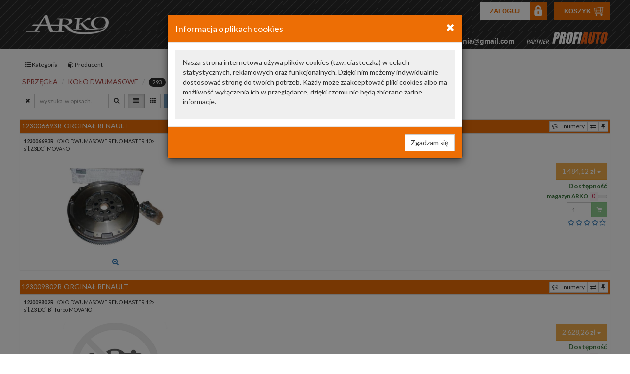

--- FILE ---
content_type: text/html; charset=utf-8
request_url: https://czescisamochodowe.biz/make.asp?t=5&branza=SPRZ%C4%98G%C5%81A&grupa=KO%C5%81O%20DWUMASOWE
body_size: 196954
content:
<!DOCTYPE html>
<html lang="pl">
<head>
	<meta charset="utf-8" />
	<meta http-equiv="X-UA-Compatible" content="IE=edge" />
	<meta name="viewport" content="width=device-width, initial-scale=1, maximum-scale=1, user-scalable=no" />
	<meta name="theme-color" content="#317EFB" />
	<meta name="apple-mobile-web-app-capable" content="yes" />
	<meta name="mobile-web-app-capable" content="yes" />
	<title>Części samochodowe ARKO motoShop  Kategoria: SPRZĘGŁA &gt; KOŁO DWUMASOWE &gt; </title>
	<!--<base href="https://www.czescisamochodowe.biz/" />-->
	<base href="https://czescisamochodowe.biz/" />
	<link rel="stylesheet" href="bootstrap/css/bootstrap.min.css"    />
    <!--[if lt IE 9]>
      <script src="https://oss.maxcdn.com/html5shiv/3.7.3/html5shiv.min.js"></script>
      <script src="https://oss.maxcdn.com/respond/1.4.2/respond.min.js"></script>
    <![endif]-->
	<style>@import url('https://fonts.googleapis.com/css?family=Lato:100,100i,300,300i,400,400i,700,700i,900,900i&subset=latin-ext');</style>
	<link rel="stylesheet" href="https://maxcdn.bootstrapcdn.com/font-awesome/4.5.0/css/font-awesome.min.css" />
	<link rel="icon" type="image/png" sizes="192x192" href="images/icon.png" />
	<link rel="stylesheet" href="mSklep.css" type="text/css" />
 
	<script src="https://code.jquery.com/jquery-2.2.4.min.js" integrity="sha256-BbhdlvQf/xTY9gja0Dq3HiwQF8LaCRTXxZKRutelT44=" crossorigin="anonymous"></script>
	<script src="https://maxcdn.bootstrapcdn.com/bootstrap/3.3.7/js/bootstrap.min.js" integrity="sha384-Tc5IQib027qvyjSMfHjOMaLkfuWVxZxUPnCJA7l2mCWNIpG9mGCD8wGNIcPD7Txa" crossorigin="anonymous"></script>
	<script src="https://cdn.jsdelivr.net/npm/lodash@4.17.11/lodash.min.js" integrity="sha256-7/yoZS3548fXSRXqc/xYzjsmuW3sFKzuvOCHd06Pmps=" crossorigin="anonymous"></script>
	<script src="mSklepJS8.js?ses=45346346"></script>
	<script type="application/ld+json">
{
  "@context": "http://schema.org",
  "@type": "LocalBusiness",
  "image": "https://moto-firma.pl/sklep/images/mSklep.png",
  "@id": "https://czescisamochodowe.biz/make.asp?t=5&branza=SPRZ%C4%98G%C5%81A&grupa=KO%C5%81O%20DWUMASOWE",
  "name": "mSklep - Internetowy Sklep z wyszukiwarką TecDoc - NIKO Gliwie",
  "priceRange": "PLN",
  "address": {
    "@type": "PostalAddress",
    "streetAddress": "Las Labędzki 12",
    "addressLocality": "Gliwice",
    "addressRegion": "śląskie",
    "postalCode": "44-113",
    "addressCountry": "Poland"
  },
  "geo": {
    "@type": "GeoCoordinates",
    "latitude": 50.323596,
    "longitude": 18.665074
  },
  "url": "https://moto-firma.pl/sklep/",
  "telephone": "603919324",
  "openingHoursSpecification": [
    {
      "@type": "OpeningHoursSpecification",
      "dayOfWeek": [
        "Monday",
        "Tuesday",
        "Wednesday",
        "Thursday",
        "Friday",
        "Saturday"
      ],
      "opens": "09:00",
      "closes": "17:00"
    },
    {
      "@type": "OpeningHoursSpecification",
      "dayOfWeek": "Sunday",
      "opens": "10:00",
      "closes": "13:00"
    }
  ]
}
</script>
	<link href="https://fonts.googleapis.com/css?family=Inter&display=swap" rel="stylesheet">
</head>
<body id="mainbody"><div class="bodyramka"><a class="navbar-brand  right hidden-xl hidden-lg hidden-md" href="/" id="menu11"><img src="images/hamburger_01.png"></a><header id="header"><div class="tophead"><a class="navbar-brand" href="/"><img class="logo" src="images/arko-logo.png" width="170" height="40"></a><div class="top-menus"><a class="navbar-brand  right" href="make.asp" id="menu1"><img src="images/hamburger_01.png"></a><a href="javascript:void(0)" onclick="showKS()" class="navbar-brand right" title="Koszyk"><span class="koszyk-cart">Koszyk</span><span id="koszyk_count" class="badge ml"></span></a><a href="javascript:void(0)" onclick="showCH()" class="navbar-brand right enableCH hidden" title="Produkty do porównania"><span class="badge-pin"><img src="images/icohead_09.png"></span><span id="check_count" class="badge"></span></a><a type="button" class="navbar-brand  right" href="javascript:void(0)" onclick="popupData('make.asp?i=23','zAll', 'mAll')"><span class="hidden-xs hidden-sm"> Zaloguj</span><span class="klodka"></span></a></div>
<div class="top-menus2"><span class="tel"><a href="tel:+48343662020"><i class="fa fa-phone"></i>+48 34 366 20 20</a></span><span class="mail"><a href="mailto:arkozamowienia@gmail.com"><i class="fa fa-envelope"></i>arkozamowienia@gmail.com</a></span><span class="proff"><a href="https://profiauto.pl/" target="blank"><img src="images/partner-profiauto.svg" alt="Arko - Partner Auto Części ProfiAuto" style="width: 165px;"></a></span></div>
</div></header><script>
								function googleTranslateElementInit() {
								  new google.translate.TranslateElement({
									pageLanguage: 'pl',
									includedLanguages: 'pl,be,cs,en,et,lv,lt,de,ru,sk,uk',
									layout: google.translate.TranslateElement.InlineLayout.HORIZONTAL, autoDisplay: false
								  }, 'google_translate_element');
								}
								function wyloguj(){
									$.get('make.asp?i=24b',function(){location.reload()});
								}
							</script><script>
			var kraj = 0, waluta = "", kurs = 1, user = '', stanMax = 5, bonus = 0, motoprofit = 0, ksv = 0;
			kraj = 0;waluta = 'PLN';kurs = 1.00;stanMax = 10;</script><div class="modal" id="mAll" tabindex="-1" role="dialog">
<div class="modal-dialog" id="zAll" role="document"></div>
</div>
<div class="klamra"><div class="container main"><div class="row"> <div class="col-xs-12 col-sm-12 col-md-12"><div class="btn-toolbar">
<div class="btn-group"><a class="btn btn-default btn-sm" role="button" title="wybierz kategorię" href="make.asp?t=4&amp;branza=SPRZ%C4%98G%C5%81A#selected"><i class="fa fa-list-ul" aria-hidden="true"></i> Kategoria</a><button class="btn btn-default btn-sm" role="button" title="wybierz producenta/brand" onclick="popupData('make.asp?i=10&amp;branza=SPRZ%C4%98G%C5%81A&amp;grupa=KO%C5%81O%20DWUMASOWE','zAll', 'mAll')"><i class="fa fa-cube" aria-hidden="true"></i> Producent</button></div>
</div>
<div class="btn-toolbar">
<div class="btn-group">
<ol class="breadcrumb text-danger" style="margin-bottom:5px;padding:5px;">
<li title="wybrana kategoria" class="" id="branza_selected">SPRZĘGŁA</li>
<li title="wybrana grupa" class="" id="grupa_selected">KOŁO DWUMASOWE</li>
<li title="wybrany producent/brand" class="hidden" id="producent_selected"></li>
<li title="wyszukiwane słowa" class="hidden"></li>
<li title="liczba wyników wyszukiwania"><span class="badge info notranslate">293</span></li>
</ol>
</div>
</div>
<div class="btn-toolbar">
<div class="btn-group">
<form class="form-inline" role="form" method="post" action="make.asp?t=5&amp;branza=SPRZ%C4%98G%C5%81A&amp;grupa=KO%C5%81O%20DWUMASOWE&amp;producent=">
<div class="form-group"><label class="sr-only" for="find_text">Wyszukaj w opisach</label><div class="input-group">
<div class="input-group-btn"><a title="wyczyść pole" class="btn btn-default btn-sm" href="javascript:clearInput('find_text')"><i class="fa fa-times"></i></a></div><input title="wpisz maksymalnie trzy słowa" class="form-control input-sm" type="search" placeholder="wyszukaj w opisach..." maxlength="200" autocomplete="off" id="find_text" name="find_text" value=""><div class="input-group-btn"><button title="szukaj w ofercie" type="submit" class="btn btn-default btn-sm" id="kategorie_count2"><i class="fa fa-search"></i></button></div>
</div>
</div>
</form>
</div>
<div class="btn-group layout hidden-xs"><button title="widok listy" class="btn btn-default btn-sm" id="layout-list" onclick="setLayout('list');"><i class="fa fa-align-justify" aria-hidden="true"></i></button><button title="widok siatki" class="btn btn-default btn-sm" id="layout-tile" onclick="setLayout('tile');"><i class="fa fa-th" aria-hidden="true"></i></button></div>
<div class="btn-group"><button type="button" class="btn btn-primary btn-sm" title="poprzednia strona" onclick="goToLink('make.asp?t=5&amp;branza=SPRZ%C4%98G%C5%81A&amp;grupa=KO%C5%81O%20DWUMASOWE&amp;producent=&amp;find_text=&amp;poz=-23')" disabled><i class="fa fa-arrow-circle-left" aria-hidden="true"></i></button><button type="button" class="btn btn-primary btn-sm" disabled title="numer strony">strona 1 z 13</button><button type="button" class="btn btn-primary btn-sm" title="następna strona" onclick="goToLink('make.asp?t=5&amp;branza=SPRZ%C4%98G%C5%81A&amp;grupa=KO%C5%81O%20DWUMASOWE&amp;producent=&amp;find_text=&amp;poz=25')"><i class="fa fa-arrow-circle-right" aria-hidden="true"></i></button></div>
</div><br><div class="row list-to-sort" style="display:none;">
<div id="pr7389" class="col-xs-12 product" data-id="7389" data-idx="" data-loc="" data-prod="ORGINAŁ  RENAULT" data-brand="ORGINAŁ  RENAULT123006693R" data-amount="2001206.60" data-stan="00" data-koord="" data-price="001206.60">
<div class="panel panel-default brak" itemscope="itemscope" itemtype="http://schema.org/Product">
<div class="panel-heading" style="padding:3px;">
<div class="row">
<div class="col-xs-10 col-sm-10 col-md-8 menu-product-text"><a title="karta produktu" href="make.asp?t=7&amp;idm=7389"><span class=" pad5   notranslate" itemprop="mpn">123006693R</span><span class=" pad5   notranslate" itemprop="brand">ORGINAŁ  RENAULT</span><span class=" pad5   notranslate" itemprop="description"></span><meta itemprop="sku" content="szt"></a></div>
<div class="hidden-xs hidden-sm col-md-4 menu-product-list" style="padding-left:0;">
<div class="btn-group pull-right" style="margin:0;"><button title="opis" class="btn btn-default btn-xs" onclick="modalData('make.asp?i=15&amp;idx=&amp;idwe=&amp;idge=&amp;idm=7389&amp;d=','zAll', 'mAll')"><i class="fa fa-commenting-o" aria-hidden="true"></i></button><button title="numery OEM oraz numery konkurencyjne" class="btn btn-default btn-xs" onclick="modalData('make.asp?i=16&amp;idx=&amp;idm=7389','zAll', 'mAll')">numery</button><button class="btn btn-default btn-xs" title="pokaż odpowiedniki" onclick="goToLink('make.asp?t=16&amp;idm=7389')"><i class="fa fa-exchange" aria-hidden="true"></i></button><button type="button" class="btn btn-default btn-xs" title="zaznacz do porównania" onclick="sendCH(7389)"><i class="fa fa-thumb-tack" aria-hidden="true"></i></button></div>
</div>
<div class="col-xs-2 col-sm-2 hidden-md hidden-lg menu-product-tile">
<div class="dropdown pull-right"><a href="#" class="btn btn-default btn-xs dropdown-toggle" id="drop2" data-toggle="dropdown" role="button" aria-haspopup="true" aria-expanded="true"><i class="fa fa-bars" aria-hidden="true"></i></a><ul class="dropdown-menu dropdown-menu-right" aria-labelledby="drop2">
<li><button class="btn btn-link" title="karta produktu" onclick="goToLink('make.asp?t=7&amp;idm=7389')">karta produktu</button></li>
<li><button class="btn btn-link" title="opis" onclick="modalData('make.asp?i=15&amp;idx=&amp;idwe=&amp;idge=&amp;idm=7389&amp;d=','zAll', 'mAll')">opis produktu</button></li>
<li><button title="numery OEM oraz numery konkurencyjne" class="btn btn-link" onclick="modalData('make.asp?i=16&amp;idx=&amp;idm=7389','zAll', 'mAll')">numery</button></li>
<li><button class="btn btn-link" title="pokaż odpowiedniki" onclick="goToLink('make.asp?t=16&amp;idm=7389')">pokaż odpowiedniki</button></li>
<li><button class="btn btn-link" title="zaznacz do porównania" onclick="sendCH(7389)">zaznacz do porównania</button></li>
</ul>
</div>
</div>
</div>
</div>
<div class="panel-body" style="padding:5px;">
<div class="row">
<div class="col-xs-8 layout-text">
<p class="text-default thin"><strong class="mr notranslate" itemprop="mpn">123006693R</strong><span class="mr" itemprop="name">KOŁO DWUMASOWE RENO MASTER 10&gt;</span><br><span itemprop="description">sil.2.3DCi  MOVANO</span></p>
</div>
<div class="col-xs-4 layout-logo"></div>
</div>
<div class="row">
<div class="col-xs-6 col-sm-4 layout-picture"><a class="btn btn-link center-block" style="padding:0;display:block;" onclick="modalData('make.asp?i=11&amp;idx=&amp;idm=7389','zAll', 'mAll')"><img class="img-responsive center-block" src="foto/20210407T053928883.jpg" loading="lazy" style="max-height:200px;" title="Ilustracja 123006693R ORGINAŁ  RENAULT KOŁO DWUMASOWE RENO MASTER 10>"><i class="fa fa-search-plus"></i></a></div>
<div class="col-xs-6 col-sm-4 col-md-3 pull-right layout-price" itemprop="offers" itemscope="itemscope" itemtype="http://schema.org/Offer">
<p class="text-right" id="mprf7389"></p>
<p class="text-right" id="bns7389"></p>
<div class="row">
<div class="col-xs-12">
<div class="dropdown pull-right">
<link itemprop="url" href="make.asp?t=7&amp;idm=7389">
<meta itemprop="priceCurrency" content="PLN">
<link itemprop="priceValidUntil" content="2026-02-22">
<meta itemprop="price" content="1484.12"><button class="btn btn-warning btn-md dropdown-toggle cena notranslate" type="button" data-toggle="dropdown" style="margin-bottom:3px;" data-detal="1206.6000" data-cena="1206.6000" data-mnoznik="1.2300"></button><ul class="dropdown-menu">
<li class="ceny"><small>cena netto: </small><strong class="text-warning wal" data-liczba="1206.6000" data-mnoznik="1.00"></strong></li>
<li class="ceny"><small>cena z VAT: </small><strong class="text-warning wal" data-liczba="1206.6000" data-mnoznik="1.2300"></strong></li>
</ul>
</div>
</div>
</div>
<div class="row">
<div class="col-xs-12"><strong class="pull-right text-success">Dostępność</strong></div>
<div class="col-xs-12" style="padding-left:0;">
<p class="text-info pull-right" style="margin-bottom:2px;"><strong><small class="text-success">magazyn ARKO</small></strong><link itemprop="availability" href="http://schema.org/LimitedAvailability"><code class="ml">0</code><meter min="0" max="10" value="0"></meter></p>
</div>
</div>
<div class="row">
<div class="col-xs-12">
<div class="form-group pull-right" style="margin-bottom:2px;"><label class="sr-only" for="find_num">Wprowadź ilość</label><div class="input-group"><span id="zam7389"></span><input id="ile7389" class="form-control input-sm pull-right" type="number" maxlength="5" style="width:50px;" autocomplete="off" required="required" name="ile" value="1"><div class="input-group-addon" style="padding:0;line-height:1;border:none;"><button title="wstaw do koszyka" type="button" class="btn btn-success btn-sm inbasket" onclick="sendKS(7389)" disabled><i class="fa fa-shopping-cart"></i></button></div>
</div>
</div>
</div>
</div>
<div class="row pull-right"><div class="col-xs-12" id="oc7389"></div></div>
</div>
<div class="col-xs-12 col-sm-4 col-md-5 pull-right layout-table"></div>
</div>
</div>
</div>
</div>
<div id="pr57884" class="col-xs-12 product" data-id="57884" data-idx="" data-loc="" data-prod="ORGINAŁ  RENAULT" data-brand="ORGINAŁ  RENAULT123009802R" data-amount="1002136.80" data-stan="10" data-koord="" data-price="002136.80">
<div class="panel panel-default jest" itemscope="itemscope" itemtype="http://schema.org/Product">
<div class="panel-heading" style="padding:3px;">
<div class="row">
<div class="col-xs-10 col-sm-10 col-md-8 menu-product-text"><a title="karta produktu" href="make.asp?t=7&amp;idm=57884"><span class=" pad5   notranslate" itemprop="mpn">123009802R</span><span class=" pad5   notranslate" itemprop="brand">ORGINAŁ  RENAULT</span><span class=" pad5   notranslate" itemprop="description"></span><meta itemprop="sku" content="szt"></a></div>
<div class="hidden-xs hidden-sm col-md-4 menu-product-list" style="padding-left:0;">
<div class="btn-group pull-right" style="margin:0;"><button title="opis" class="btn btn-default btn-xs" onclick="modalData('make.asp?i=15&amp;idx=&amp;idwe=&amp;idge=&amp;idm=57884&amp;d=','zAll', 'mAll')"><i class="fa fa-commenting-o" aria-hidden="true"></i></button><button title="numery OEM oraz numery konkurencyjne" class="btn btn-default btn-xs" onclick="modalData('make.asp?i=16&amp;idx=&amp;idm=57884','zAll', 'mAll')">numery</button><button class="btn btn-default btn-xs" title="pokaż odpowiedniki" onclick="goToLink('make.asp?t=16&amp;idm=57884')"><i class="fa fa-exchange" aria-hidden="true"></i></button><button type="button" class="btn btn-default btn-xs" title="zaznacz do porównania" onclick="sendCH(57884)"><i class="fa fa-thumb-tack" aria-hidden="true"></i></button></div>
</div>
<div class="col-xs-2 col-sm-2 hidden-md hidden-lg menu-product-tile">
<div class="dropdown pull-right"><a href="#" class="btn btn-default btn-xs dropdown-toggle" id="drop2" data-toggle="dropdown" role="button" aria-haspopup="true" aria-expanded="true"><i class="fa fa-bars" aria-hidden="true"></i></a><ul class="dropdown-menu dropdown-menu-right" aria-labelledby="drop2">
<li><button class="btn btn-link" title="karta produktu" onclick="goToLink('make.asp?t=7&amp;idm=57884')">karta produktu</button></li>
<li><button class="btn btn-link" title="opis" onclick="modalData('make.asp?i=15&amp;idx=&amp;idwe=&amp;idge=&amp;idm=57884&amp;d=','zAll', 'mAll')">opis produktu</button></li>
<li><button title="numery OEM oraz numery konkurencyjne" class="btn btn-link" onclick="modalData('make.asp?i=16&amp;idx=&amp;idm=57884','zAll', 'mAll')">numery</button></li>
<li><button class="btn btn-link" title="pokaż odpowiedniki" onclick="goToLink('make.asp?t=16&amp;idm=57884')">pokaż odpowiedniki</button></li>
<li><button class="btn btn-link" title="zaznacz do porównania" onclick="sendCH(57884)">zaznacz do porównania</button></li>
</ul>
</div>
</div>
</div>
</div>
<div class="panel-body" style="padding:5px;">
<div class="row">
<div class="col-xs-8 layout-text">
<p class="text-default thin"><strong class="mr notranslate" itemprop="mpn">123009802R</strong><span class="mr" itemprop="name">KOŁO DWUMASOWE RENO MASTER 12&gt;</span><br><span itemprop="description">sil.2.3 DCi Bi Turbo  MOVANO</span></p>
</div>
<div class="col-xs-4 layout-logo"></div>
</div>
<div class="row">
<div class="col-xs-6 col-sm-4 layout-picture"><img class="img-responsive center-block" style="max-height:200px;" loading="lazy" src="images/brakfoto.gif" title="Brak ilustracji do tego produktu"></div>
<div class="col-xs-6 col-sm-4 col-md-3 pull-right layout-price" itemprop="offers" itemscope="itemscope" itemtype="http://schema.org/Offer">
<p class="text-right" id="mprf57884"></p>
<p class="text-right" id="bns57884"></p>
<div class="row">
<div class="col-xs-12">
<div class="dropdown pull-right">
<link itemprop="url" href="make.asp?t=7&amp;idm=57884">
<meta itemprop="priceCurrency" content="PLN">
<link itemprop="priceValidUntil" content="2026-02-22">
<meta itemprop="price" content="2628.26"><button class="btn btn-warning btn-md dropdown-toggle cena notranslate" type="button" data-toggle="dropdown" style="margin-bottom:3px;" data-detal="2136.8000" data-cena="2136.8000" data-mnoznik="1.2300"></button><ul class="dropdown-menu">
<li class="ceny"><small>cena netto: </small><strong class="text-warning wal" data-liczba="2136.8000" data-mnoznik="1.00"></strong></li>
<li class="ceny"><small>cena z VAT: </small><strong class="text-warning wal" data-liczba="2136.8000" data-mnoznik="1.2300"></strong></li>
</ul>
</div>
</div>
</div>
<div class="row">
<div class="col-xs-12"><strong class="pull-right text-success">Dostępność</strong></div>
<div class="col-xs-12" style="padding-left:0;">
<p class="text-info pull-right" style="margin-bottom:2px;"><strong><small class="text-success">magazyn ARKO</small></strong><link itemprop="availability" href="http://schema.org/InStock"><code class="ml">1</code><meter min="0" max="10" value="1"></meter></p>
</div>
<div class="col-xs-12" style="padding-left:0;">
<p class="text-info pull-right" style="margin-bottom:2px;">
<div class="stanS dropup pull-right"><button title="sprawdź dostępność pod zamówienie" style="padding:0;white-space: nowrap;" type="button" data-toggle="dropdown" class="btn btn-link dropdown-toggle"><i class="fa fa-clock-o mr text-success" aria-hidden="true"></i><span class="caret"></span><code class="stanS ml">0</code><meter id="sd57884" class="stanS" min="0" max="10" title="" value="0"></meter></button><ul class="dropdown-menu" style="min-width: 200px;padding:0;">
<li class="list-group-item text-right"><strong class="text-success mr">Magazyn 24h</strong><code class="ml">0</code><meter min="0" max="10" value="0" id="m1-57884"></meter><br><small>Towar zamówiony do 17:30 będzie dostępny jutro.</small></li>
</ul>
</div>
</p>
</div>
</div>
<div class="row">
<div class="col-xs-12">
<div class="form-group pull-right" style="margin-bottom:2px;"><label class="sr-only" for="find_num">Wprowadź ilość</label><div class="input-group"><span id="zam57884"></span><input id="ile57884" class="form-control input-sm pull-right" type="number" maxlength="5" style="width:50px;" autocomplete="off" required="required" name="ile" value="1"><div class="input-group-addon" style="padding:0;line-height:1;border:none;"><button title="wstaw do koszyka" type="button" class="btn btn-success btn-sm inbasket" onclick="sendKS(57884)"><i class="fa fa-shopping-cart"></i></button></div>
</div>
</div>
</div>
</div>
<div class="row pull-right"><div class="col-xs-12" id="oc57884"></div></div>
</div>
<div class="col-xs-12 col-sm-4 col-md-5 pull-right layout-table"></div>
</div>
</div>
</div>
</div>
<div id="pr1959" class="col-xs-12 product" data-id="1959" data-idx="" data-loc="" data-prod="ORGINAŁ OPEL" data-brand="ORGINAŁ OPEL06 16 040" data-amount="2000971.43" data-stan="00" data-koord="" data-price="000971.43">
<div class="panel panel-default brak" itemscope="itemscope" itemtype="http://schema.org/Product">
<div class="panel-heading" style="padding:3px;">
<div class="row">
<div class="col-xs-10 col-sm-10 col-md-8 menu-product-text"><a title="karta produktu" href="make.asp?t=7&amp;idm=1959"><span class=" pad5   notranslate" itemprop="mpn">06 16 040</span><span class=" pad5   notranslate" itemprop="brand">ORGINAŁ OPEL</span><span class=" pad5   notranslate" itemprop="description"></span><meta itemprop="sku" content="szt"></a></div>
<div class="hidden-xs hidden-sm col-md-4 menu-product-list" style="padding-left:0;">
<div class="btn-group pull-right" style="margin:0;"><button title="opis" class="btn btn-default btn-xs" onclick="modalData('make.asp?i=15&amp;idx=&amp;idwe=&amp;idge=&amp;idm=1959&amp;d=','zAll', 'mAll')"><i class="fa fa-commenting-o" aria-hidden="true"></i></button><button title="numery OEM oraz numery konkurencyjne" class="btn btn-default btn-xs" onclick="modalData('make.asp?i=16&amp;idx=&amp;idm=1959','zAll', 'mAll')">numery</button><button class="btn btn-default btn-xs" title="pokaż odpowiedniki" onclick="goToLink('make.asp?t=16&amp;idm=1959')"><i class="fa fa-exchange" aria-hidden="true"></i></button><button type="button" class="btn btn-default btn-xs" title="zaznacz do porównania" onclick="sendCH(1959)"><i class="fa fa-thumb-tack" aria-hidden="true"></i></button></div>
</div>
<div class="col-xs-2 col-sm-2 hidden-md hidden-lg menu-product-tile">
<div class="dropdown pull-right"><a href="#" class="btn btn-default btn-xs dropdown-toggle" id="drop2" data-toggle="dropdown" role="button" aria-haspopup="true" aria-expanded="true"><i class="fa fa-bars" aria-hidden="true"></i></a><ul class="dropdown-menu dropdown-menu-right" aria-labelledby="drop2">
<li><button class="btn btn-link" title="karta produktu" onclick="goToLink('make.asp?t=7&amp;idm=1959')">karta produktu</button></li>
<li><button class="btn btn-link" title="opis" onclick="modalData('make.asp?i=15&amp;idx=&amp;idwe=&amp;idge=&amp;idm=1959&amp;d=','zAll', 'mAll')">opis produktu</button></li>
<li><button title="numery OEM oraz numery konkurencyjne" class="btn btn-link" onclick="modalData('make.asp?i=16&amp;idx=&amp;idm=1959','zAll', 'mAll')">numery</button></li>
<li><button class="btn btn-link" title="pokaż odpowiedniki" onclick="goToLink('make.asp?t=16&amp;idm=1959')">pokaż odpowiedniki</button></li>
<li><button class="btn btn-link" title="zaznacz do porównania" onclick="sendCH(1959)">zaznacz do porównania</button></li>
</ul>
</div>
</div>
</div>
</div>
<div class="panel-body" style="padding:5px;">
<div class="row">
<div class="col-xs-8 layout-text">
<p class="text-default thin"><strong class="mr notranslate" itemprop="mpn">06 16 040</strong><span class="mr" itemprop="name">KOŁO DWUMASOWE FIAT,OPEL 04&gt;</span><br><span itemprop="description">sil.1.9CDTi  120,150Km  ASTRA H  VECTRA C   ZAFIRA B   SAAB 9-3</span></p>
</div>
<div class="col-xs-4 layout-logo"></div>
</div>
<div class="row">
<div class="col-xs-6 col-sm-4 layout-picture"><a class="btn btn-link center-block" style="padding:0;display:block;" onclick="modalData('make.asp?i=11&amp;idx=&amp;idm=1959','zAll', 'mAll')"><img class="img-responsive center-block" src="foto/20210407T053348013.jpg" loading="lazy" style="max-height:200px;" title="Ilustracja 06 16 040 ORGINAŁ OPEL KOŁO DWUMASOWE FIAT,OPEL 04>"><i class="fa fa-search-plus"></i></a></div>
<div class="col-xs-6 col-sm-4 col-md-3 pull-right layout-price" itemprop="offers" itemscope="itemscope" itemtype="http://schema.org/Offer">
<p class="text-right" id="mprf1959"></p>
<p class="text-right" id="bns1959"></p>
<div class="row">
<div class="col-xs-12">
<div class="dropdown pull-right">
<link itemprop="url" href="make.asp?t=7&amp;idm=1959">
<meta itemprop="priceCurrency" content="PLN">
<link itemprop="priceValidUntil" content="2026-02-22">
<meta itemprop="price" content="1194.86"><button class="btn btn-warning btn-md dropdown-toggle cena notranslate" type="button" data-toggle="dropdown" style="margin-bottom:3px;" data-detal="971.4300" data-cena="971.4300" data-mnoznik="1.2300"></button><ul class="dropdown-menu">
<li class="ceny"><small>cena netto: </small><strong class="text-warning wal" data-liczba="971.4300" data-mnoznik="1.00"></strong></li>
<li class="ceny"><small>cena z VAT: </small><strong class="text-warning wal" data-liczba="971.4300" data-mnoznik="1.2300"></strong></li>
</ul>
</div>
</div>
</div>
<div class="row">
<div class="col-xs-12"><strong class="pull-right text-success">Dostępność</strong></div>
<div class="col-xs-12" style="padding-left:0;">
<p class="text-info pull-right" style="margin-bottom:2px;"><strong><small class="text-success">magazyn ARKO</small></strong><link itemprop="availability" href="http://schema.org/LimitedAvailability"><code class="ml">0</code><meter min="0" max="10" value="0"></meter></p>
</div>
</div>
<div class="row">
<div class="col-xs-12">
<div class="form-group pull-right" style="margin-bottom:2px;"><label class="sr-only" for="find_num">Wprowadź ilość</label><div class="input-group"><span id="zam1959"></span><input id="ile1959" class="form-control input-sm pull-right" type="number" maxlength="5" style="width:50px;" autocomplete="off" required="required" name="ile" value="1"><div class="input-group-addon" style="padding:0;line-height:1;border:none;"><button title="wstaw do koszyka" type="button" class="btn btn-success btn-sm inbasket" onclick="sendKS(1959)" disabled><i class="fa fa-shopping-cart"></i></button></div>
</div>
</div>
</div>
</div>
<div class="row pull-right"><div class="col-xs-12" id="oc1959"></div></div>
</div>
<div class="col-xs-12 col-sm-4 col-md-5 pull-right layout-table"></div>
</div>
</div>
</div>
</div>
<div id="pr1893" class="col-xs-12 product" data-id="1893" data-idx="" data-loc="" data-prod="ORGINAŁ P S A" data-brand="ORGINAŁ P S A0532.X7" data-amount="2000858.61" data-stan="00" data-koord="" data-price="000858.61">
<div class="panel panel-default brak" itemscope="itemscope" itemtype="http://schema.org/Product">
<div class="panel-heading" style="padding:3px;">
<div class="row">
<div class="col-xs-10 col-sm-10 col-md-8 menu-product-text"><a title="karta produktu" href="make.asp?t=7&amp;idm=1893"><span class=" pad5   notranslate" itemprop="mpn">0532.X7</span><span class=" pad5   notranslate" itemprop="brand">ORGINAŁ P S A</span><span class=" pad5   notranslate" itemprop="description"></span><meta itemprop="sku" content="szt"></a></div>
<div class="hidden-xs hidden-sm col-md-4 menu-product-list" style="padding-left:0;">
<div class="btn-group pull-right" style="margin:0;"><button title="opis" class="btn btn-default btn-xs" onclick="modalData('make.asp?i=15&amp;idx=&amp;idwe=&amp;idge=&amp;idm=1893&amp;d=','zAll', 'mAll')"><i class="fa fa-commenting-o" aria-hidden="true"></i></button><button title="numery OEM oraz numery konkurencyjne" class="btn btn-default btn-xs" onclick="modalData('make.asp?i=16&amp;idx=&amp;idm=1893','zAll', 'mAll')">numery</button><button class="btn btn-default btn-xs" title="pokaż odpowiedniki" onclick="goToLink('make.asp?t=16&amp;idm=1893')"><i class="fa fa-exchange" aria-hidden="true"></i></button><button type="button" class="btn btn-default btn-xs" title="zaznacz do porównania" onclick="sendCH(1893)"><i class="fa fa-thumb-tack" aria-hidden="true"></i></button></div>
</div>
<div class="col-xs-2 col-sm-2 hidden-md hidden-lg menu-product-tile">
<div class="dropdown pull-right"><a href="#" class="btn btn-default btn-xs dropdown-toggle" id="drop2" data-toggle="dropdown" role="button" aria-haspopup="true" aria-expanded="true"><i class="fa fa-bars" aria-hidden="true"></i></a><ul class="dropdown-menu dropdown-menu-right" aria-labelledby="drop2">
<li><button class="btn btn-link" title="karta produktu" onclick="goToLink('make.asp?t=7&amp;idm=1893')">karta produktu</button></li>
<li><button class="btn btn-link" title="opis" onclick="modalData('make.asp?i=15&amp;idx=&amp;idwe=&amp;idge=&amp;idm=1893&amp;d=','zAll', 'mAll')">opis produktu</button></li>
<li><button title="numery OEM oraz numery konkurencyjne" class="btn btn-link" onclick="modalData('make.asp?i=16&amp;idx=&amp;idm=1893','zAll', 'mAll')">numery</button></li>
<li><button class="btn btn-link" title="pokaż odpowiedniki" onclick="goToLink('make.asp?t=16&amp;idm=1893')">pokaż odpowiedniki</button></li>
<li><button class="btn btn-link" title="zaznacz do porównania" onclick="sendCH(1893)">zaznacz do porównania</button></li>
</ul>
</div>
</div>
</div>
</div>
<div class="panel-body" style="padding:5px;">
<div class="row">
<div class="col-xs-8 layout-text">
<p class="text-default thin"><strong class="mr notranslate" itemprop="mpn">0532.X7</strong><span class="mr" itemprop="name">KOŁO DWUMASOWE PSA,FIAT 04&gt;      1613938680</span><br><span itemprop="description">sil.2.0HDi / MultiJet</span></p>
</div>
<div class="col-xs-4 layout-logo"></div>
</div>
<div class="row">
<div class="col-xs-6 col-sm-4 layout-picture"><a class="btn btn-link center-block" style="padding:0;display:block;" onclick="modalData('make.asp?i=11&amp;idx=&amp;idm=1893','zAll', 'mAll')"><img class="img-responsive center-block" src="foto/20210407T053344563.jpg" loading="lazy" style="max-height:200px;" title="Ilustracja 0532.X7 ORGINAŁ P S A KOŁO DWUMASOWE PSA,FIAT 04>      1613938680"><i class="fa fa-search-plus"></i></a></div>
<div class="col-xs-6 col-sm-4 col-md-3 pull-right layout-price" itemprop="offers" itemscope="itemscope" itemtype="http://schema.org/Offer">
<p class="text-right" id="mprf1893"></p>
<p class="text-right" id="bns1893"></p>
<div class="row">
<div class="col-xs-12">
<div class="dropdown pull-right">
<link itemprop="url" href="make.asp?t=7&amp;idm=1893">
<meta itemprop="priceCurrency" content="PLN">
<link itemprop="priceValidUntil" content="2026-02-22">
<meta itemprop="price" content="1056.09"><button class="btn btn-warning btn-md dropdown-toggle cena notranslate" type="button" data-toggle="dropdown" style="margin-bottom:3px;" data-detal="858.6100" data-cena="858.6100" data-mnoznik="1.2300"></button><ul class="dropdown-menu">
<li class="ceny"><small>cena netto: </small><strong class="text-warning wal" data-liczba="858.6100" data-mnoznik="1.00"></strong></li>
<li class="ceny"><small>cena z VAT: </small><strong class="text-warning wal" data-liczba="858.6100" data-mnoznik="1.2300"></strong></li>
</ul>
</div>
</div>
</div>
<div class="row">
<div class="col-xs-12"><strong class="pull-right text-success">Dostępność</strong></div>
<div class="col-xs-12" style="padding-left:0;">
<p class="text-info pull-right" style="margin-bottom:2px;"><strong><small class="text-success">magazyn ARKO</small></strong><link itemprop="availability" href="http://schema.org/LimitedAvailability"><code class="ml">0</code><meter min="0" max="10" value="0"></meter></p>
</div>
</div>
<div class="row">
<div class="col-xs-12">
<div class="form-group pull-right" style="margin-bottom:2px;"><label class="sr-only" for="find_num">Wprowadź ilość</label><div class="input-group"><span id="zam1893"></span><input id="ile1893" class="form-control input-sm pull-right" type="number" maxlength="5" style="width:50px;" autocomplete="off" required="required" name="ile" value="1"><div class="input-group-addon" style="padding:0;line-height:1;border:none;"><button title="wstaw do koszyka" type="button" class="btn btn-success btn-sm inbasket" onclick="sendKS(1893)" disabled><i class="fa fa-shopping-cart"></i></button></div>
</div>
</div>
</div>
</div>
<div class="row pull-right"><div class="col-xs-12" id="oc1893"></div></div>
</div>
<div class="col-xs-12 col-sm-4 col-md-5 pull-right layout-table"></div>
</div>
</div>
</div>
</div>
<div id="pr9605" class="col-xs-12 product" data-id="9605" data-idx="" data-loc="" data-prod="ORGINAŁ P S A" data-brand="ORGINAŁ P S A1613938480" data-amount="2000928.78" data-stan="00" data-koord="" data-price="000928.78">
<div class="panel panel-default brak" itemscope="itemscope" itemtype="http://schema.org/Product">
<div class="panel-heading" style="padding:3px;">
<div class="row">
<div class="col-xs-10 col-sm-10 col-md-8 menu-product-text"><a title="karta produktu" href="make.asp?t=7&amp;idm=9605"><span class=" pad5   notranslate" itemprop="mpn">1613938480</span><span class=" pad5   notranslate" itemprop="brand">ORGINAŁ P S A</span><span class=" pad5   notranslate" itemprop="description"></span><meta itemprop="sku" content="szt."></a></div>
<div class="hidden-xs hidden-sm col-md-4 menu-product-list" style="padding-left:0;">
<div class="btn-group pull-right" style="margin:0;"><button title="opis" class="btn btn-default btn-xs" onclick="modalData('make.asp?i=15&amp;idx=&amp;idwe=&amp;idge=&amp;idm=9605&amp;d=','zAll', 'mAll')"><i class="fa fa-commenting-o" aria-hidden="true"></i></button><button title="numery OEM oraz numery konkurencyjne" class="btn btn-default btn-xs" onclick="modalData('make.asp?i=16&amp;idx=&amp;idm=9605','zAll', 'mAll')">numery</button><button class="btn btn-default btn-xs" title="pokaż odpowiedniki" onclick="goToLink('make.asp?t=16&amp;idm=9605')"><i class="fa fa-exchange" aria-hidden="true"></i></button><button type="button" class="btn btn-default btn-xs" title="zaznacz do porównania" onclick="sendCH(9605)"><i class="fa fa-thumb-tack" aria-hidden="true"></i></button></div>
</div>
<div class="col-xs-2 col-sm-2 hidden-md hidden-lg menu-product-tile">
<div class="dropdown pull-right"><a href="#" class="btn btn-default btn-xs dropdown-toggle" id="drop2" data-toggle="dropdown" role="button" aria-haspopup="true" aria-expanded="true"><i class="fa fa-bars" aria-hidden="true"></i></a><ul class="dropdown-menu dropdown-menu-right" aria-labelledby="drop2">
<li><button class="btn btn-link" title="karta produktu" onclick="goToLink('make.asp?t=7&amp;idm=9605')">karta produktu</button></li>
<li><button class="btn btn-link" title="opis" onclick="modalData('make.asp?i=15&amp;idx=&amp;idwe=&amp;idge=&amp;idm=9605&amp;d=','zAll', 'mAll')">opis produktu</button></li>
<li><button title="numery OEM oraz numery konkurencyjne" class="btn btn-link" onclick="modalData('make.asp?i=16&amp;idx=&amp;idm=9605','zAll', 'mAll')">numery</button></li>
<li><button class="btn btn-link" title="pokaż odpowiedniki" onclick="goToLink('make.asp?t=16&amp;idm=9605')">pokaż odpowiedniki</button></li>
<li><button class="btn btn-link" title="zaznacz do porównania" onclick="sendCH(9605)">zaznacz do porównania</button></li>
</ul>
</div>
</div>
</div>
</div>
<div class="panel-body" style="padding:5px;">
<div class="row">
<div class="col-xs-8 layout-text">
<p class="text-default thin"><strong class="mr notranslate" itemprop="mpn">1613938480</strong><span class="mr" itemprop="name">KOŁO DWUMASOWE PSA 1.6HDi 04&gt;</span><br><span itemprop="description"></span></p>
</div>
<div class="col-xs-4 layout-logo"></div>
</div>
<div class="row">
<div class="col-xs-6 col-sm-4 layout-picture"><a class="btn btn-link center-block" style="padding:0;display:block;" onclick="modalData('make.asp?i=11&amp;idx=&amp;idm=9605','zAll', 'mAll')"><img class="img-responsive center-block" src="foto/20210407T054147890.jpg" loading="lazy" style="max-height:200px;" title="Ilustracja 1613938480 ORGINAŁ P S A KOŁO DWUMASOWE PSA 1.6HDi 04>"><i class="fa fa-search-plus"></i></a></div>
<div class="col-xs-6 col-sm-4 col-md-3 pull-right layout-price" itemprop="offers" itemscope="itemscope" itemtype="http://schema.org/Offer">
<p class="text-right" id="mprf9605"></p>
<p class="text-right" id="bns9605"></p>
<div class="row">
<div class="col-xs-12">
<div class="dropdown pull-right">
<link itemprop="url" href="make.asp?t=7&amp;idm=9605">
<meta itemprop="priceCurrency" content="PLN">
<link itemprop="priceValidUntil" content="2026-02-22">
<meta itemprop="price" content="1142.40"><button class="btn btn-warning btn-md dropdown-toggle cena notranslate" type="button" data-toggle="dropdown" style="margin-bottom:3px;" data-detal="928.7800" data-cena="928.7800" data-mnoznik="1.2300"></button><ul class="dropdown-menu">
<li class="ceny"><small>cena netto: </small><strong class="text-warning wal" data-liczba="928.7800" data-mnoznik="1.00"></strong></li>
<li class="ceny"><small>cena z VAT: </small><strong class="text-warning wal" data-liczba="928.7800" data-mnoznik="1.2300"></strong></li>
</ul>
</div>
</div>
</div>
<div class="row">
<div class="col-xs-12"><strong class="pull-right text-success">Dostępność</strong></div>
<div class="col-xs-12" style="padding-left:0;">
<p class="text-info pull-right" style="margin-bottom:2px;"><strong><small class="text-success">magazyn ARKO</small></strong><link itemprop="availability" href="http://schema.org/LimitedAvailability"><code class="ml">0</code><meter min="0" max="10" value="0"></meter></p>
</div>
</div>
<div class="row">
<div class="col-xs-12">
<div class="form-group pull-right" style="margin-bottom:2px;"><label class="sr-only" for="find_num">Wprowadź ilość</label><div class="input-group"><span id="zam9605"></span><input id="ile9605" class="form-control input-sm pull-right" type="number" maxlength="5" style="width:50px;" autocomplete="off" required="required" name="ile" value="1"><div class="input-group-addon" style="padding:0;line-height:1;border:none;"><button title="wstaw do koszyka" type="button" class="btn btn-success btn-sm inbasket" onclick="sendKS(9605)" disabled><i class="fa fa-shopping-cart"></i></button></div>
</div>
</div>
</div>
</div>
<div class="row pull-right"><div class="col-xs-12" id="oc9605"></div></div>
</div>
<div class="col-xs-12 col-sm-4 col-md-5 pull-right layout-table"></div>
</div>
</div>
</div>
</div>
<div id="pr9606" class="col-xs-12 product" data-id="9606" data-idx="" data-loc="" data-prod="ORGINAŁ P S A" data-brand="ORGINAŁ P S A1613939080" data-amount="2001599.79" data-stan="00" data-koord="" data-price="001599.79">
<div class="panel panel-default brak" itemscope="itemscope" itemtype="http://schema.org/Product">
<div class="panel-heading" style="padding:3px;">
<div class="row">
<div class="col-xs-10 col-sm-10 col-md-8 menu-product-text"><a title="karta produktu" href="make.asp?t=7&amp;idm=9606"><span class=" pad5   notranslate" itemprop="mpn">1613939080</span><span class=" pad5   notranslate" itemprop="brand">ORGINAŁ P S A</span><span class=" pad5   notranslate" itemprop="description"></span><meta itemprop="sku" content="szt"></a></div>
<div class="hidden-xs hidden-sm col-md-4 menu-product-list" style="padding-left:0;">
<div class="btn-group pull-right" style="margin:0;"><button title="opis" class="btn btn-default btn-xs" onclick="modalData('make.asp?i=15&amp;idx=&amp;idwe=&amp;idge=&amp;idm=9606&amp;d=','zAll', 'mAll')"><i class="fa fa-commenting-o" aria-hidden="true"></i></button><button title="numery OEM oraz numery konkurencyjne" class="btn btn-default btn-xs" onclick="modalData('make.asp?i=16&amp;idx=&amp;idm=9606','zAll', 'mAll')">numery</button><button class="btn btn-default btn-xs" title="pokaż odpowiedniki" onclick="goToLink('make.asp?t=16&amp;idm=9606')"><i class="fa fa-exchange" aria-hidden="true"></i></button><button type="button" class="btn btn-default btn-xs" title="zaznacz do porównania" onclick="sendCH(9606)"><i class="fa fa-thumb-tack" aria-hidden="true"></i></button></div>
</div>
<div class="col-xs-2 col-sm-2 hidden-md hidden-lg menu-product-tile">
<div class="dropdown pull-right"><a href="#" class="btn btn-default btn-xs dropdown-toggle" id="drop2" data-toggle="dropdown" role="button" aria-haspopup="true" aria-expanded="true"><i class="fa fa-bars" aria-hidden="true"></i></a><ul class="dropdown-menu dropdown-menu-right" aria-labelledby="drop2">
<li><button class="btn btn-link" title="karta produktu" onclick="goToLink('make.asp?t=7&amp;idm=9606')">karta produktu</button></li>
<li><button class="btn btn-link" title="opis" onclick="modalData('make.asp?i=15&amp;idx=&amp;idwe=&amp;idge=&amp;idm=9606&amp;d=','zAll', 'mAll')">opis produktu</button></li>
<li><button title="numery OEM oraz numery konkurencyjne" class="btn btn-link" onclick="modalData('make.asp?i=16&amp;idx=&amp;idm=9606','zAll', 'mAll')">numery</button></li>
<li><button class="btn btn-link" title="pokaż odpowiedniki" onclick="goToLink('make.asp?t=16&amp;idm=9606')">pokaż odpowiedniki</button></li>
<li><button class="btn btn-link" title="zaznacz do porównania" onclick="sendCH(9606)">zaznacz do porównania</button></li>
</ul>
</div>
</div>
</div>
</div>
<div class="panel-body" style="padding:5px;">
<div class="row">
<div class="col-xs-8 layout-text">
<p class="text-default thin"><strong class="mr notranslate" itemprop="mpn">1613939080</strong><span class="mr" itemprop="name">KOŁO DWUMASOWE CITROEN,PEUGEOT 06&gt;</span><br><span itemprop="description">sil.2.0HDi   150,165Km     C4,C5,C8  JUMPY  SCUDO  P.407,3008,5008  EXPERT</span></p>
</div>
<div class="col-xs-4 layout-logo"></div>
</div>
<div class="row">
<div class="col-xs-6 col-sm-4 layout-picture"><a class="btn btn-link center-block" style="padding:0;display:block;" onclick="modalData('make.asp?i=11&amp;idx=&amp;idm=9606','zAll', 'mAll')"><img class="img-responsive center-block" src="foto/20210407T054147997.jpg" loading="lazy" style="max-height:200px;" title="Ilustracja 1613939080 ORGINAŁ P S A KOŁO DWUMASOWE CITROEN,PEUGEOT 06>"><i class="fa fa-search-plus"></i></a></div>
<div class="col-xs-6 col-sm-4 col-md-3 pull-right layout-price" itemprop="offers" itemscope="itemscope" itemtype="http://schema.org/Offer">
<p class="text-right" id="mprf9606"></p>
<p class="text-right" id="bns9606"></p>
<div class="row">
<div class="col-xs-12">
<div class="dropdown pull-right">
<link itemprop="url" href="make.asp?t=7&amp;idm=9606">
<meta itemprop="priceCurrency" content="PLN">
<link itemprop="priceValidUntil" content="2026-02-22">
<meta itemprop="price" content="1967.74"><button class="btn btn-warning btn-md dropdown-toggle cena notranslate" type="button" data-toggle="dropdown" style="margin-bottom:3px;" data-detal="1599.7900" data-cena="1599.7900" data-mnoznik="1.2300"></button><ul class="dropdown-menu">
<li class="ceny"><small>cena netto: </small><strong class="text-warning wal" data-liczba="1599.7900" data-mnoznik="1.00"></strong></li>
<li class="ceny"><small>cena z VAT: </small><strong class="text-warning wal" data-liczba="1599.7900" data-mnoznik="1.2300"></strong></li>
</ul>
</div>
</div>
</div>
<div class="row">
<div class="col-xs-12"><strong class="pull-right text-success">Dostępność</strong></div>
<div class="col-xs-12" style="padding-left:0;">
<p class="text-info pull-right" style="margin-bottom:2px;"><strong><small class="text-success">magazyn ARKO</small></strong><link itemprop="availability" href="http://schema.org/LimitedAvailability"><code class="ml">0</code><meter min="0" max="10" value="0"></meter></p>
</div>
</div>
<div class="row">
<div class="col-xs-12">
<div class="form-group pull-right" style="margin-bottom:2px;"><label class="sr-only" for="find_num">Wprowadź ilość</label><div class="input-group"><span id="zam9606"></span><input id="ile9606" class="form-control input-sm pull-right" type="number" maxlength="5" style="width:50px;" autocomplete="off" required="required" name="ile" value="1"><div class="input-group-addon" style="padding:0;line-height:1;border:none;"><button title="wstaw do koszyka" type="button" class="btn btn-success btn-sm inbasket" onclick="sendKS(9606)" disabled><i class="fa fa-shopping-cart"></i></button></div>
</div>
</div>
</div>
</div>
<div class="row pull-right"><div class="col-xs-12" id="oc9606"></div></div>
</div>
<div class="col-xs-12 col-sm-4 col-md-5 pull-right layout-table"></div>
</div>
</div>
</div>
</div>
<div id="pr13005" class="col-xs-12 product" data-id="13005" data-idx="532258" data-loc="" data-prod="SACHS" data-brand="SACHS2289 000 280" data-amount="1001063.85" data-stan="10" data-koord="" data-price="001063.85">
<div class="panel panel-default jest" itemscope="itemscope" itemtype="http://schema.org/Product">
<div class="panel-heading" style="padding:3px;">
<div class="row">
<div class="col-xs-10 col-sm-10 col-md-8 menu-product-text"><a title="karta produktu" href="make.asp?t=7&amp;idm=13005"><span class=" pad5   notranslate" itemprop="mpn">2289 000 280</span><span class=" pad5   notranslate" itemprop="brand">SACHS</span><span class=" pad5   notranslate" itemprop="description">zestaw sprzęgieł</span><meta itemprop="sku" content="szt"></a></div>
<div class="hidden-xs hidden-sm col-md-4 menu-product-list" style="padding-left:0;">
<div class="btn-group pull-right" style="margin:0;"><button title="opis" class="btn btn-default btn-xs" onclick="modalData('make.asp?i=15&amp;idx=532258&amp;idwe=&amp;idge=&amp;idm=13005&amp;d=','zAll', 'mAll')"><i class="fa fa-commenting-o" aria-hidden="true"></i></button><button title="numery OEM oraz numery konkurencyjne" class="btn btn-default btn-xs" onclick="modalData('make.asp?i=16&amp;idx=532258&amp;idm=13005','zAll', 'mAll')">numery</button><button title="zastosowania w pojazdach" class="btn btn-default btn-xs" onclick="modalData('make.asp?i=21&amp;idx=532258','zAll', 'mAll')">pojazdy</button><button class="btn btn-default btn-xs" title="pokaż odpowiedniki" onclick="goToLink('make.asp?t=16&amp;idm=13005')"><i class="fa fa-exchange" aria-hidden="true"></i></button><button type="button" class="btn btn-default btn-xs" title="zaznacz do porównania" onclick="sendCH(13005)"><i class="fa fa-thumb-tack" aria-hidden="true"></i></button></div>
</div>
<div class="col-xs-2 col-sm-2 hidden-md hidden-lg menu-product-tile">
<div class="dropdown pull-right"><a href="#" class="btn btn-default btn-xs dropdown-toggle" id="drop2" data-toggle="dropdown" role="button" aria-haspopup="true" aria-expanded="true"><i class="fa fa-bars" aria-hidden="true"></i></a><ul class="dropdown-menu dropdown-menu-right" aria-labelledby="drop2">
<li><button class="btn btn-link" title="karta produktu" onclick="goToLink('make.asp?t=7&amp;idm=13005')">karta produktu</button></li>
<li><button class="btn btn-link" title="opis" onclick="modalData('make.asp?i=15&amp;idx=532258&amp;idwe=&amp;idge=&amp;idm=13005&amp;d=','zAll', 'mAll')">opis produktu</button></li>
<li><button title="numery OEM oraz numery konkurencyjne" class="btn btn-link" onclick="modalData('make.asp?i=16&amp;idx=532258&amp;idm=13005','zAll', 'mAll')">numery</button></li>
<li><button title="zastosowania w pojazdach" class="btn btn-link" onclick="modalData('make.asp?i=21&amp;idx=532258','zAll', 'mAll')">pojazdy</button></li>
<li><button class="btn btn-link" title="pokaż odpowiedniki" onclick="goToLink('make.asp?t=16&amp;idm=13005')">pokaż odpowiedniki</button></li>
<li><button class="btn btn-link" title="zaznacz do porównania" onclick="sendCH(13005)">zaznacz do porównania</button></li>
</ul>
</div>
</div>
</div>
</div>
<div class="panel-body" style="padding:5px;">
<div class="row">
<div class="col-xs-8 layout-text">
<p class="text-default thin"><strong class="mr notranslate" itemprop="mpn">2289 000 280</strong><span class="mr" itemprop="name">KOŁO DWUMASOWE AUDI,SEAT,SKODA,VW 09&gt; (!)</span><br><span itemprop="description">sil.1.6 2.0TDI        ZESTAW ZE SPRZĘGŁEM   śr. 228x28mm</span></p>
</div>
<div class="col-xs-4 layout-logo"><img itemprop="logo" style="max-height:36px;" loading="lazy" class="img-responsive pull-right" src="https://moto-firma.pl/img/img.aspx?img=MDAwMDAwMzI%3D" title="Logo SACHS"></div>
</div>
<div class="row">
<div class="col-xs-6 col-sm-4 layout-picture"><a class="btn btn-link center-block" style="padding:0;display:block;" onclick="modalData('make.asp?i=11&amp;idx=532258&amp;idm=13005','zAll', 'mAll')"><img itemprop="image" class="img-responsive center-block" loading="lazy" style="max-height:200px;" src="https://moto-firma.pl/img/img.aspx?img=MDAzMjAwMzIyMjg5MDAwMjgw" title="Ilustracja 2289 000 280 SACHS KOŁO DWUMASOWE AUDI,SEAT,SKODA,VW 09> (!)"><i class="fa fa-search-plus"><xsl-text> </xsl-text><span class="badge">3</span></i></a></div>
<div class="col-xs-6 col-sm-4 col-md-3 pull-right layout-price" itemprop="offers" itemscope="itemscope" itemtype="http://schema.org/Offer">
<p class="text-right" id="mprf13005"></p>
<p class="text-right" id="bns13005"></p>
<div class="row">
<div class="col-xs-12">
<div class="dropdown pull-right">
<link itemprop="url" href="make.asp?t=7&amp;idm=13005">
<meta itemprop="priceCurrency" content="PLN">
<link itemprop="priceValidUntil" content="2026-02-22">
<meta itemprop="price" content="1308.54"><button class="btn btn-warning btn-md dropdown-toggle cena notranslate" type="button" data-toggle="dropdown" style="margin-bottom:3px;" data-detal="1063.8500" data-cena="1063.8500" data-mnoznik="1.2300"></button><ul class="dropdown-menu">
<li class="ceny"><small>cena netto: </small><strong class="text-warning wal" data-liczba="1063.8500" data-mnoznik="1.00"></strong></li>
<li class="ceny"><small>cena z VAT: </small><strong class="text-warning wal" data-liczba="1063.8500" data-mnoznik="1.2300"></strong></li>
</ul>
</div>
</div>
</div>
<div class="row">
<div class="col-xs-12"><strong class="pull-right text-success">Dostępność</strong></div>
<div class="col-xs-12" style="padding-left:0;">
<p class="text-info pull-right" style="margin-bottom:2px;"><strong><small class="text-success">magazyn ARKO</small></strong><link itemprop="availability" href="http://schema.org/InStock"><code class="ml">1</code><meter min="0" max="10" value="1"></meter></p>
</div>
<div class="col-xs-12" style="padding-left:0;">
<p class="text-info pull-right" style="margin-bottom:2px;">
<div class="stanS dropup pull-right"><button title="sprawdź dostępność pod zamówienie" style="padding:0;white-space: nowrap;" type="button" data-toggle="dropdown" class="btn btn-link dropdown-toggle"><i class="fa fa-clock-o mr text-success" aria-hidden="true"></i><span class="caret"></span><code class="stanS ml">0</code><meter id="sd13005" class="stanS" min="0" max="10" title="" value="0"></meter></button><ul class="dropdown-menu" style="min-width: 200px;padding:0;">
<li class="list-group-item text-right"><strong class="text-success mr">Magazyn 24h</strong><code class="ml">0</code><meter min="0" max="10" value="0" id="m1-13005"></meter><br><small>Towar zamówiony do 17:30 będzie dostępny jutro.</small></li>
</ul>
</div>
</p>
</div>
</div>
<div class="row">
<div class="col-xs-12">
<div class="form-group pull-right" style="margin-bottom:2px;"><label class="sr-only" for="find_num">Wprowadź ilość</label><div class="input-group"><span id="zam13005"></span><input id="ile13005" class="form-control input-sm pull-right" type="number" maxlength="5" style="width:50px;" autocomplete="off" required="required" name="ile" value="1"><div class="input-group-addon" style="padding:0;line-height:1;border:none;"><button title="wstaw do koszyka" type="button" class="btn btn-success btn-sm inbasket" onclick="sendKS(13005)"><i class="fa fa-shopping-cart"></i></button></div>
</div>
</div>
</div>
</div>
<div class="row pull-right"><div class="col-xs-12" id="oc13005"></div></div>
</div>
<div class="col-xs-12 col-sm-4 col-md-5 pull-right layout-table">
<div class="table-responsive" style="margin:0;">
<table class="table table-striped" style="margin-bottom:0px;">
<tr>
<td class="thin">Średnica [mm]</td>
<td class="thin">228</td>
</tr>
<tr>
<td class="thin">Liczba zębów</td>
<td class="thin">28</td>
</tr>
<tr>
<td class="thin">Artykuł uzupełniający / informacja uzupełniająca</td>
<td class="thin">z dociskiem sprzęgła</td>
</tr>
<tr>
<td class="thin">Artykuł uzupełniający / informacja uzupełniająca</td>
<td class="thin">z dwumasowym kołem zamachowym</td>
</tr>
<tr>
<td class="thin">Artykuł uzupełniający / informacja uzupełniająca</td>
<td class="thin">ze śrubami koła zamachowego</td>
</tr>
<tr>
<td class="thin">Artykuł uzupełniający / informacja uzupełniająca</td>
<td class="thin">ze śrubami płyty dociskowej</td>
</tr>
<tr>
<td class="thin">Informacja uzupełniająca</td>
<td class="thin">bez łożyska oporowego</td>
</tr>
<tr>
<td class="thin">Informacja uzupełniająca</td>
<td class="thin">z tarczą sprzęgła</td>
</tr>
<tr>
<td class="thin">Rękojmia</td>
<td class="thin">3 lat gwarancji</td>
</tr>
</table>
</div>
</div>
</div>
</div>
</div>
</div>
<div id="pr13006" class="col-xs-12 product" data-id="13006" data-idx="532259" data-loc="" data-prod="SACHS" data-brand="SACHS2289 000 298" data-amount="1002185.95" data-stan="10" data-koord="" data-price="002185.95">
<div class="panel panel-default jest" itemscope="itemscope" itemtype="http://schema.org/Product">
<div class="panel-heading" style="padding:3px;">
<div class="row">
<div class="col-xs-10 col-sm-10 col-md-8 menu-product-text"><a title="karta produktu" href="make.asp?t=7&amp;idm=13006"><span class=" pad5   notranslate" itemprop="mpn">2289 000 298</span><span class=" pad5   notranslate" itemprop="brand">SACHS</span><span class=" pad5   notranslate" itemprop="description">zestaw sprzęgieł</span><meta itemprop="sku" content="szt"></a></div>
<div class="hidden-xs hidden-sm col-md-4 menu-product-list" style="padding-left:0;">
<div class="btn-group pull-right" style="margin:0;"><button title="opis" class="btn btn-default btn-xs" onclick="modalData('make.asp?i=15&amp;idx=532259&amp;idwe=&amp;idge=&amp;idm=13006&amp;d=','zAll', 'mAll')"><i class="fa fa-commenting-o" aria-hidden="true"></i></button><button title="numery OEM oraz numery konkurencyjne" class="btn btn-default btn-xs" onclick="modalData('make.asp?i=16&amp;idx=532259&amp;idm=13006','zAll', 'mAll')">numery</button><button title="zastosowania w pojazdach" class="btn btn-default btn-xs" onclick="modalData('make.asp?i=21&amp;idx=532259','zAll', 'mAll')">pojazdy</button><button class="btn btn-default btn-xs" title="pokaż odpowiedniki" onclick="goToLink('make.asp?t=16&amp;idm=13006')"><i class="fa fa-exchange" aria-hidden="true"></i></button><button type="button" class="btn btn-default btn-xs" title="zaznacz do porównania" onclick="sendCH(13006)"><i class="fa fa-thumb-tack" aria-hidden="true"></i></button></div>
</div>
<div class="col-xs-2 col-sm-2 hidden-md hidden-lg menu-product-tile">
<div class="dropdown pull-right"><a href="#" class="btn btn-default btn-xs dropdown-toggle" id="drop2" data-toggle="dropdown" role="button" aria-haspopup="true" aria-expanded="true"><i class="fa fa-bars" aria-hidden="true"></i></a><ul class="dropdown-menu dropdown-menu-right" aria-labelledby="drop2">
<li><button class="btn btn-link" title="karta produktu" onclick="goToLink('make.asp?t=7&amp;idm=13006')">karta produktu</button></li>
<li><button class="btn btn-link" title="opis" onclick="modalData('make.asp?i=15&amp;idx=532259&amp;idwe=&amp;idge=&amp;idm=13006&amp;d=','zAll', 'mAll')">opis produktu</button></li>
<li><button title="numery OEM oraz numery konkurencyjne" class="btn btn-link" onclick="modalData('make.asp?i=16&amp;idx=532259&amp;idm=13006','zAll', 'mAll')">numery</button></li>
<li><button title="zastosowania w pojazdach" class="btn btn-link" onclick="modalData('make.asp?i=21&amp;idx=532259','zAll', 'mAll')">pojazdy</button></li>
<li><button class="btn btn-link" title="pokaż odpowiedniki" onclick="goToLink('make.asp?t=16&amp;idm=13006')">pokaż odpowiedniki</button></li>
<li><button class="btn btn-link" title="zaznacz do porównania" onclick="sendCH(13006)">zaznacz do porównania</button></li>
</ul>
</div>
</div>
</div>
</div>
<div class="panel-body" style="padding:5px;">
<div class="row">
<div class="col-xs-8 layout-text">
<p class="text-default thin"><strong class="mr notranslate" itemprop="mpn">2289 000 298</strong><span class="mr" itemprop="name">KOŁO DWUMASOWE AUDI Q5 09&gt; (!)</span><br><span itemprop="description">sil.2.0TDi  1.8,2.0TFSi     A4 07&gt;  A5 08&gt;   ZESTAW ZE SPRZĘGŁEM</span></p>
</div>
<div class="col-xs-4 layout-logo"><img itemprop="logo" style="max-height:36px;" loading="lazy" class="img-responsive pull-right" src="https://moto-firma.pl/img/img.aspx?img=MDAwMDAwMzI%3D" title="Logo SACHS"></div>
</div>
<div class="row">
<div class="col-xs-6 col-sm-4 layout-picture"><a class="btn btn-link center-block" style="padding:0;display:block;" onclick="modalData('make.asp?i=11&amp;idx=532259&amp;idm=13006','zAll', 'mAll')"><img itemprop="image" class="img-responsive center-block" loading="lazy" style="max-height:200px;" src="https://moto-firma.pl/img/img.aspx?img=MDAzMjAwMzIyMjg5MDAwMjk4" title="Ilustracja 2289 000 298 SACHS KOŁO DWUMASOWE AUDI Q5 09> (!)"><i class="fa fa-search-plus"><xsl-text> </xsl-text><span class="badge">3</span></i></a></div>
<div class="col-xs-6 col-sm-4 col-md-3 pull-right layout-price" itemprop="offers" itemscope="itemscope" itemtype="http://schema.org/Offer">
<p class="text-right" id="mprf13006"></p>
<p class="text-right" id="bns13006"></p>
<div class="row">
<div class="col-xs-12">
<div class="dropdown pull-right">
<link itemprop="url" href="make.asp?t=7&amp;idm=13006">
<meta itemprop="priceCurrency" content="PLN">
<link itemprop="priceValidUntil" content="2026-02-22">
<meta itemprop="price" content="2688.72"><button class="btn btn-warning btn-md dropdown-toggle cena notranslate" type="button" data-toggle="dropdown" style="margin-bottom:3px;" data-detal="2185.9500" data-cena="2185.9500" data-mnoznik="1.2300"></button><ul class="dropdown-menu">
<li class="ceny"><small>cena netto: </small><strong class="text-warning wal" data-liczba="2185.9500" data-mnoznik="1.00"></strong></li>
<li class="ceny"><small>cena z VAT: </small><strong class="text-warning wal" data-liczba="2185.9500" data-mnoznik="1.2300"></strong></li>
</ul>
</div>
</div>
</div>
<div class="row">
<div class="col-xs-12"><strong class="pull-right text-success">Dostępność</strong></div>
<div class="col-xs-12" style="padding-left:0;">
<p class="text-info pull-right" style="margin-bottom:2px;"><strong><small class="text-success">magazyn ARKO</small></strong><link itemprop="availability" href="http://schema.org/InStock"><code class="ml">1</code><meter min="0" max="10" value="1"></meter></p>
</div>
<div class="col-xs-12" style="padding-left:0;">
<p class="text-info pull-right" style="margin-bottom:2px;">
<div class="stanS dropup pull-right"><button title="sprawdź dostępność pod zamówienie" style="padding:0;white-space: nowrap;" type="button" data-toggle="dropdown" class="btn btn-link dropdown-toggle"><i class="fa fa-clock-o mr text-success" aria-hidden="true"></i><span class="caret"></span><code class="stanS ml">0</code><meter id="sd13006" class="stanS" min="0" max="10" title="" value="0"></meter></button><ul class="dropdown-menu" style="min-width: 200px;padding:0;">
<li class="list-group-item text-right"><strong class="text-success mr">Magazyn 24h</strong><code class="ml">0</code><meter min="0" max="10" value="0" id="m1-13006"></meter><br><small>Towar zamówiony do 17:30 będzie dostępny jutro.</small></li>
</ul>
</div>
</p>
</div>
</div>
<div class="row">
<div class="col-xs-12">
<div class="form-group pull-right" style="margin-bottom:2px;"><label class="sr-only" for="find_num">Wprowadź ilość</label><div class="input-group"><span id="zam13006"></span><input id="ile13006" class="form-control input-sm pull-right" type="number" maxlength="5" style="width:50px;" autocomplete="off" required="required" name="ile" value="1"><div class="input-group-addon" style="padding:0;line-height:1;border:none;"><button title="wstaw do koszyka" type="button" class="btn btn-success btn-sm inbasket" onclick="sendKS(13006)"><i class="fa fa-shopping-cart"></i></button></div>
</div>
</div>
</div>
</div>
<div class="row pull-right"><div class="col-xs-12" id="oc13006"></div></div>
</div>
<div class="col-xs-12 col-sm-4 col-md-5 pull-right layout-table">
<div class="table-responsive" style="margin:0;">
<table class="table table-striped" style="margin-bottom:0px;">
<tr>
<td class="thin">Średnica [mm]</td>
<td class="thin">240</td>
</tr>
<tr>
<td class="thin">Artykuł uzupełniający / informacja uzupełniająca</td>
<td class="thin">z narzędziami montażowymi</td>
</tr>
<tr>
<td class="thin">dodatkowo potrzebny artykuł (numer artykułu)</td>
<td class="thin">1874 000 076</td>
</tr>
<tr>
<td class="thin">Artykuł uzupełniający / informacja uzupełniająca</td>
<td class="thin">z dociskiem sprzęgła</td>
</tr>
<tr>
<td class="thin">Artykuł uzupełniający / informacja uzupełniająca</td>
<td class="thin">z dwumasowym kołem zamachowym</td>
</tr>
<tr>
<td class="thin">Artykuł uzupełniający / informacja uzupełniająca</td>
<td class="thin">ze śrubami koła zamachowego</td>
</tr>
<tr>
<td class="thin">Artykuł uzupełniający / informacja uzupełniająca</td>
<td class="thin">ze śrubami płyty dociskowej</td>
</tr>
<tr>
<td class="thin">Informacja uzupełniająca</td>
<td class="thin">bez łożyska oporowego</td>
</tr>
<tr>
<td class="thin">Informacja uzupełniająca</td>
<td class="thin">z tarczą sprzęgła</td>
</tr>
<tr>
<td class="thin">Rękojmia</td>
<td class="thin">3 lat gwarancji</td>
</tr>
</table>
</div>
</div>
</div>
</div>
</div>
</div>
<div id="pr13008" class="col-xs-12 product" data-id="13008" data-idx="532267" data-loc="" data-prod="SACHS" data-brand="SACHS2290 601 002" data-amount="1001033.05" data-stan="10" data-koord="" data-price="001033.05">
<div class="panel panel-default jest" itemscope="itemscope" itemtype="http://schema.org/Product">
<div class="panel-heading" style="padding:3px;">
<div class="row">
<div class="col-xs-10 col-sm-10 col-md-8 menu-product-text"><a title="karta produktu" href="make.asp?t=7&amp;idm=13008"><span class=" pad5   notranslate" itemprop="mpn">2290 601 002</span><span class=" pad5   notranslate" itemprop="brand">SACHS</span><span class=" pad5   notranslate" itemprop="description">zestaw sprzęgieł</span><meta itemprop="sku" content="szt"></a></div>
<div class="hidden-xs hidden-sm col-md-4 menu-product-list" style="padding-left:0;">
<div class="btn-group pull-right" style="margin:0;"><button title="opis" class="btn btn-default btn-xs" onclick="modalData('make.asp?i=15&amp;idx=532267&amp;idwe=&amp;idge=&amp;idm=13008&amp;d=','zAll', 'mAll')"><i class="fa fa-commenting-o" aria-hidden="true"></i></button><button title="numery OEM oraz numery konkurencyjne" class="btn btn-default btn-xs" onclick="modalData('make.asp?i=16&amp;idx=532267&amp;idm=13008','zAll', 'mAll')">numery</button><button title="zastosowania w pojazdach" class="btn btn-default btn-xs" onclick="modalData('make.asp?i=21&amp;idx=532267','zAll', 'mAll')">pojazdy</button><button class="btn btn-default btn-xs" title="pokaż odpowiedniki" onclick="goToLink('make.asp?t=16&amp;idm=13008')"><i class="fa fa-exchange" aria-hidden="true"></i></button><button type="button" class="btn btn-default btn-xs" title="zaznacz do porównania" onclick="sendCH(13008)"><i class="fa fa-thumb-tack" aria-hidden="true"></i></button></div>
</div>
<div class="col-xs-2 col-sm-2 hidden-md hidden-lg menu-product-tile">
<div class="dropdown pull-right"><a href="#" class="btn btn-default btn-xs dropdown-toggle" id="drop2" data-toggle="dropdown" role="button" aria-haspopup="true" aria-expanded="true"><i class="fa fa-bars" aria-hidden="true"></i></a><ul class="dropdown-menu dropdown-menu-right" aria-labelledby="drop2">
<li><button class="btn btn-link" title="karta produktu" onclick="goToLink('make.asp?t=7&amp;idm=13008')">karta produktu</button></li>
<li><button class="btn btn-link" title="opis" onclick="modalData('make.asp?i=15&amp;idx=532267&amp;idwe=&amp;idge=&amp;idm=13008&amp;d=','zAll', 'mAll')">opis produktu</button></li>
<li><button title="numery OEM oraz numery konkurencyjne" class="btn btn-link" onclick="modalData('make.asp?i=16&amp;idx=532267&amp;idm=13008','zAll', 'mAll')">numery</button></li>
<li><button title="zastosowania w pojazdach" class="btn btn-link" onclick="modalData('make.asp?i=21&amp;idx=532267','zAll', 'mAll')">pojazdy</button></li>
<li><button class="btn btn-link" title="pokaż odpowiedniki" onclick="goToLink('make.asp?t=16&amp;idm=13008')">pokaż odpowiedniki</button></li>
<li><button class="btn btn-link" title="zaznacz do porównania" onclick="sendCH(13008)">zaznacz do porównania</button></li>
</ul>
</div>
</div>
</div>
</div>
<div class="panel-body" style="padding:5px;">
<div class="row">
<div class="col-xs-8 layout-text">
<p class="text-default thin"><strong class="mr notranslate" itemprop="mpn">2290 601 002</strong><span class="mr" itemprop="name">KOŁO DWUMASOWE PSA 05&gt; (!)</span><br><span itemprop="description">sil.1.6HDi   zestaw</span></p>
</div>
<div class="col-xs-4 layout-logo"><img itemprop="logo" style="max-height:36px;" loading="lazy" class="img-responsive pull-right" src="https://moto-firma.pl/img/img.aspx?img=MDAwMDAwMzI%3D" title="Logo SACHS"></div>
</div>
<div class="row">
<div class="col-xs-6 col-sm-4 layout-picture"><a class="btn btn-link center-block" style="padding:0;display:block;" onclick="modalData('make.asp?i=11&amp;idx=532267&amp;idm=13008','zAll', 'mAll')"><img itemprop="image" class="img-responsive center-block" loading="lazy" style="max-height:200px;" src="https://moto-firma.pl/img/img.aspx?img=MDAzMjAwMzIyMjkwNjAxMDAy" title="Ilustracja 2290 601 002 SACHS KOŁO DWUMASOWE PSA 05> (!)"><i class="fa fa-search-plus"><xsl-text> </xsl-text><span class="badge">3</span></i></a></div>
<div class="col-xs-6 col-sm-4 col-md-3 pull-right layout-price" itemprop="offers" itemscope="itemscope" itemtype="http://schema.org/Offer">
<p class="text-right" id="mprf13008"></p>
<p class="text-right" id="bns13008"></p>
<div class="row">
<div class="col-xs-12">
<div class="dropdown pull-right">
<link itemprop="url" href="make.asp?t=7&amp;idm=13008">
<meta itemprop="priceCurrency" content="PLN">
<link itemprop="priceValidUntil" content="2026-02-22">
<meta itemprop="price" content="1270.65"><button class="btn btn-warning btn-md dropdown-toggle cena notranslate" type="button" data-toggle="dropdown" style="margin-bottom:3px;" data-detal="1033.0500" data-cena="1033.0500" data-mnoznik="1.2300"></button><ul class="dropdown-menu">
<li class="ceny"><small>cena netto: </small><strong class="text-warning wal" data-liczba="1033.0500" data-mnoznik="1.00"></strong></li>
<li class="ceny"><small>cena z VAT: </small><strong class="text-warning wal" data-liczba="1033.0500" data-mnoznik="1.2300"></strong></li>
</ul>
</div>
</div>
</div>
<div class="row">
<div class="col-xs-12"><strong class="pull-right text-success">Dostępność</strong></div>
<div class="col-xs-12" style="padding-left:0;">
<p class="text-info pull-right" style="margin-bottom:2px;"><strong><small class="text-success">magazyn ARKO</small></strong><link itemprop="availability" href="http://schema.org/InStock"><code class="ml">1</code><meter min="0" max="10" value="1"></meter></p>
</div>
<div class="col-xs-12" style="padding-left:0;">
<p class="text-info pull-right" style="margin-bottom:2px;">
<div class="stanS dropup pull-right"><button title="sprawdź dostępność pod zamówienie" style="padding:0;white-space: nowrap;" type="button" data-toggle="dropdown" class="btn btn-link dropdown-toggle"><i class="fa fa-clock-o mr text-success" aria-hidden="true"></i><span class="caret"></span><code class="stanS ml">0</code><meter id="sd13008" class="stanS" min="0" max="10" title="" value="0"></meter></button><ul class="dropdown-menu" style="min-width: 200px;padding:0;">
<li class="list-group-item text-right"><strong class="text-success mr">Magazyn 24h</strong><code class="ml">0</code><meter min="0" max="10" value="0" id="m1-13008"></meter><br><small>Towar zamówiony do 17:30 będzie dostępny jutro.</small></li>
</ul>
</div>
</p>
</div>
</div>
<div class="row">
<div class="col-xs-12">
<div class="form-group pull-right" style="margin-bottom:2px;"><label class="sr-only" for="find_num">Wprowadź ilość</label><div class="input-group"><span id="zam13008"></span><input id="ile13008" class="form-control input-sm pull-right" type="number" maxlength="5" style="width:50px;" autocomplete="off" required="required" name="ile" value="1"><div class="input-group-addon" style="padding:0;line-height:1;border:none;"><button title="wstaw do koszyka" type="button" class="btn btn-success btn-sm inbasket" onclick="sendKS(13008)"><i class="fa fa-shopping-cart"></i></button></div>
</div>
</div>
</div>
</div>
<div class="row pull-right"><div class="col-xs-12" id="oc13008"></div></div>
</div>
<div class="col-xs-12 col-sm-4 col-md-5 pull-right layout-table"><a title="pokaż składniki" style="margin-bottom:5px;" class="btn btn-default btn-xs" href="make.asp?t=29&amp;idx=532267"><i class="fa fa-pie-chart mr" aria-hidden="true"></i>pokaż składniki zestawu</a><div class="table-responsive" style="margin:0;">
<table class="table table-striped" style="margin-bottom:0px;">
<tr>
<td class="thin">Średnica [mm]</td>
<td class="thin">228</td>
</tr>
<tr>
<td class="thin">Liczba zębów</td>
<td class="thin">18</td>
</tr>
<tr>
<td class="thin">Sposób montażu</td>
<td class="thin">niemontowane wcześniej</td>
</tr>
<tr>
<td class="thin">Artykuł uzupełniający / informacja uzupełniająca</td>
<td class="thin">z dociskiem sprzęgła</td>
</tr>
<tr>
<td class="thin">Artykuł uzupełniający / informacja uzupełniająca</td>
<td class="thin">z dwumasowym kołem zamachowym</td>
</tr>
<tr>
<td class="thin">Artykuł uzupełniający / informacja uzupełniająca</td>
<td class="thin">ze śrubami koła zamachowego</td>
</tr>
<tr>
<td class="thin">Artykuł uzupełniający / informacja uzupełniająca</td>
<td class="thin">ze śrubami płyty dociskowej</td>
</tr>
<tr>
<td class="thin">Informacja uzupełniająca</td>
<td class="thin">z tarczą sprzęgła</td>
</tr>
<tr>
<td class="thin">Informacja uzupełniająca</td>
<td class="thin">z łożyskiem oporowym</td>
</tr>
<tr>
<td class="thin">Rękojmia</td>
<td class="thin">3 lat gwarancji</td>
</tr>
</table>
</div>
</div>
</div>
</div>
</div>
</div>
<div id="pr13009" class="col-xs-12 product" data-id="13009" data-idx="532315" data-loc="" data-prod="SACHS" data-brand="SACHS2290 601 050" data-amount="1000928.62" data-stan="10" data-koord="" data-price="000928.62">
<div class="panel panel-default jest" itemscope="itemscope" itemtype="http://schema.org/Product">
<div class="panel-heading" style="padding:3px;">
<div class="row">
<div class="col-xs-10 col-sm-10 col-md-8 menu-product-text"><a title="karta produktu" href="make.asp?t=7&amp;idm=13009"><span class=" pad5   notranslate" itemprop="mpn">2290 601 050</span><span class=" pad5   notranslate" itemprop="brand">SACHS</span><span class=" pad5   notranslate" itemprop="description">zestaw sprzęgieł</span><meta itemprop="sku" content="szt"></a></div>
<div class="hidden-xs hidden-sm col-md-4 menu-product-list" style="padding-left:0;">
<div class="btn-group pull-right" style="margin:0;"><button title="opis" class="btn btn-default btn-xs" onclick="modalData('make.asp?i=15&amp;idx=532315&amp;idwe=&amp;idge=&amp;idm=13009&amp;d=','zAll', 'mAll')"><i class="fa fa-commenting-o" aria-hidden="true"></i></button><button title="numery OEM oraz numery konkurencyjne" class="btn btn-default btn-xs" onclick="modalData('make.asp?i=16&amp;idx=532315&amp;idm=13009','zAll', 'mAll')">numery</button><button title="zastosowania w pojazdach" class="btn btn-default btn-xs" onclick="modalData('make.asp?i=21&amp;idx=532315','zAll', 'mAll')">pojazdy</button><button class="btn btn-default btn-xs" title="pokaż odpowiedniki" onclick="goToLink('make.asp?t=16&amp;idm=13009')"><i class="fa fa-exchange" aria-hidden="true"></i></button><button type="button" class="btn btn-default btn-xs" title="zaznacz do porównania" onclick="sendCH(13009)"><i class="fa fa-thumb-tack" aria-hidden="true"></i></button></div>
</div>
<div class="col-xs-2 col-sm-2 hidden-md hidden-lg menu-product-tile">
<div class="dropdown pull-right"><a href="#" class="btn btn-default btn-xs dropdown-toggle" id="drop2" data-toggle="dropdown" role="button" aria-haspopup="true" aria-expanded="true"><i class="fa fa-bars" aria-hidden="true"></i></a><ul class="dropdown-menu dropdown-menu-right" aria-labelledby="drop2">
<li><button class="btn btn-link" title="karta produktu" onclick="goToLink('make.asp?t=7&amp;idm=13009')">karta produktu</button></li>
<li><button class="btn btn-link" title="opis" onclick="modalData('make.asp?i=15&amp;idx=532315&amp;idwe=&amp;idge=&amp;idm=13009&amp;d=','zAll', 'mAll')">opis produktu</button></li>
<li><button title="numery OEM oraz numery konkurencyjne" class="btn btn-link" onclick="modalData('make.asp?i=16&amp;idx=532315&amp;idm=13009','zAll', 'mAll')">numery</button></li>
<li><button title="zastosowania w pojazdach" class="btn btn-link" onclick="modalData('make.asp?i=21&amp;idx=532315','zAll', 'mAll')">pojazdy</button></li>
<li><button class="btn btn-link" title="pokaż odpowiedniki" onclick="goToLink('make.asp?t=16&amp;idm=13009')">pokaż odpowiedniki</button></li>
<li><button class="btn btn-link" title="zaznacz do porównania" onclick="sendCH(13009)">zaznacz do porównania</button></li>
</ul>
</div>
</div>
</div>
</div>
<div class="panel-body" style="padding:5px;">
<div class="row">
<div class="col-xs-8 layout-text">
<p class="text-default thin"><strong class="mr notranslate" itemprop="mpn">2290 601 050</strong><span class="mr" itemprop="name">KOŁO DWUMASOWE VW,AUDI,SKODA 09&gt; (!)</span><br><span itemprop="description">sil.1.6,1.9TDi        ZESTAW - sprzęgło+koło+ łozysko</span></p>
</div>
<div class="col-xs-4 layout-logo"><img itemprop="logo" style="max-height:36px;" loading="lazy" class="img-responsive pull-right" src="https://moto-firma.pl/img/img.aspx?img=MDAwMDAwMzI%3D" title="Logo SACHS"></div>
</div>
<div class="row">
<div class="col-xs-6 col-sm-4 layout-picture"><a class="btn btn-link center-block" style="padding:0;display:block;" onclick="modalData('make.asp?i=11&amp;idx=532315&amp;idm=13009','zAll', 'mAll')"><img itemprop="image" class="img-responsive center-block" loading="lazy" style="max-height:200px;" src="https://moto-firma.pl/img/img.aspx?img=MDAzMjAwMzIyMjkwNjAxMDUw" title="Ilustracja 2290 601 050 SACHS KOŁO DWUMASOWE VW,AUDI,SKODA 09> (!)"><i class="fa fa-search-plus"><xsl-text> </xsl-text><span class="badge">2</span></i></a></div>
<div class="col-xs-6 col-sm-4 col-md-3 pull-right layout-price" itemprop="offers" itemscope="itemscope" itemtype="http://schema.org/Offer">
<p class="text-right" id="mprf13009"></p>
<p class="text-right" id="bns13009"></p>
<div class="row">
<div class="col-xs-12">
<div class="dropdown pull-right">
<link itemprop="url" href="make.asp?t=7&amp;idm=13009">
<meta itemprop="priceCurrency" content="PLN">
<link itemprop="priceValidUntil" content="2026-02-22">
<meta itemprop="price" content="1142.20"><button class="btn btn-warning btn-md dropdown-toggle cena notranslate" type="button" data-toggle="dropdown" style="margin-bottom:3px;" data-detal="928.6200" data-cena="928.6200" data-mnoznik="1.2300"></button><ul class="dropdown-menu">
<li class="ceny"><small>cena netto: </small><strong class="text-warning wal" data-liczba="928.6200" data-mnoznik="1.00"></strong></li>
<li class="ceny"><small>cena z VAT: </small><strong class="text-warning wal" data-liczba="928.6200" data-mnoznik="1.2300"></strong></li>
</ul>
</div>
</div>
</div>
<div class="row">
<div class="col-xs-12"><strong class="pull-right text-success">Dostępność</strong></div>
<div class="col-xs-12" style="padding-left:0;">
<p class="text-info pull-right" style="margin-bottom:2px;"><strong><small class="text-success">magazyn ARKO</small></strong><link itemprop="availability" href="http://schema.org/InStock"><code class="ml">1</code><meter min="0" max="10" value="1"></meter></p>
</div>
<div class="col-xs-12" style="padding-left:0;">
<p class="text-info pull-right" style="margin-bottom:2px;">
<div class="stanS dropup pull-right"><button title="sprawdź dostępność pod zamówienie" style="padding:0;white-space: nowrap;" type="button" data-toggle="dropdown" class="btn btn-link dropdown-toggle"><i class="fa fa-clock-o mr text-success" aria-hidden="true"></i><span class="caret"></span><code class="stanS ml">0</code><meter id="sd13009" class="stanS" min="0" max="10" title="" value="0"></meter></button><ul class="dropdown-menu" style="min-width: 200px;padding:0;">
<li class="list-group-item text-right"><strong class="text-success mr">Magazyn 24h</strong><code class="ml">0</code><meter min="0" max="10" value="0" id="m1-13009"></meter><br><small>Towar zamówiony do 17:30 będzie dostępny jutro.</small></li>
</ul>
</div>
</p>
</div>
</div>
<div class="row">
<div class="col-xs-12">
<div class="form-group pull-right" style="margin-bottom:2px;"><label class="sr-only" for="find_num">Wprowadź ilość</label><div class="input-group"><span id="zam13009"></span><input id="ile13009" class="form-control input-sm pull-right" type="number" maxlength="5" style="width:50px;" autocomplete="off" required="required" name="ile" value="1"><div class="input-group-addon" style="padding:0;line-height:1;border:none;"><button title="wstaw do koszyka" type="button" class="btn btn-success btn-sm inbasket" onclick="sendKS(13009)"><i class="fa fa-shopping-cart"></i></button></div>
</div>
</div>
</div>
</div>
<div class="row pull-right"><div class="col-xs-12" id="oc13009"></div></div>
</div>
<div class="col-xs-12 col-sm-4 col-md-5 pull-right layout-table"><a title="pokaż składniki" style="margin-bottom:5px;" class="btn btn-default btn-xs" href="make.asp?t=29&amp;idx=532315"><i class="fa fa-pie-chart mr" aria-hidden="true"></i>pokaż składniki zestawu</a><div class="table-responsive" style="margin:0;">
<table class="table table-striped" style="margin-bottom:0px;">
<tr>
<td class="thin">Średnica [mm]</td>
<td class="thin">228</td>
</tr>
<tr>
<td class="thin">Liczba zębów</td>
<td class="thin">28</td>
</tr>
<tr>
<td class="thin">Artykuł uzupełniający / informacja uzupełniająca</td>
<td class="thin">z dociskiem sprzęgła</td>
</tr>
<tr>
<td class="thin">Artykuł uzupełniający / informacja uzupełniająca</td>
<td class="thin">z dwumasowym kołem zamachowym</td>
</tr>
<tr>
<td class="thin">Artykuł uzupełniający / informacja uzupełniająca</td>
<td class="thin">ze śrubami koła zamachowego</td>
</tr>
<tr>
<td class="thin">Artykuł uzupełniający / informacja uzupełniająca</td>
<td class="thin">ze śrubami płyty dociskowej</td>
</tr>
<tr>
<td class="thin">Informacja uzupełniająca</td>
<td class="thin">z tarczą sprzęgła</td>
</tr>
<tr>
<td class="thin">Informacja uzupełniająca</td>
<td class="thin">z łożyskiem oporowym</td>
</tr>
<tr>
<td class="thin">Rękojmia</td>
<td class="thin">3 lat gwarancji</td>
</tr>
</table>
</div>
</div>
</div>
</div>
</div>
</div>
<div id="pr13018" class="col-xs-12 product" data-id="13018" data-idx="532515" data-loc="" data-prod="SACHS" data-brand="SACHS2294 000 111" data-amount="1000952.39" data-stan="10" data-koord="" data-price="000952.39">
<div class="panel panel-default jest" itemscope="itemscope" itemtype="http://schema.org/Product">
<div class="panel-heading" style="padding:3px;">
<div class="row">
<div class="col-xs-10 col-sm-10 col-md-8 menu-product-text"><a title="karta produktu" href="make.asp?t=7&amp;idm=13018"><span class=" pad5   notranslate" itemprop="mpn">2294 000 111</span><span class=" pad5   notranslate" itemprop="brand">SACHS</span><span class=" pad5   notranslate" itemprop="description">koło zamachowe</span><meta itemprop="sku" content="szt."></a></div>
<div class="hidden-xs hidden-sm col-md-4 menu-product-list" style="padding-left:0;">
<div class="btn-group pull-right" style="margin:0;"><button title="opis" class="btn btn-default btn-xs" onclick="modalData('make.asp?i=15&amp;idx=532515&amp;idwe=&amp;idge=&amp;idm=13018&amp;d=','zAll', 'mAll')"><i class="fa fa-commenting-o" aria-hidden="true"></i></button><button title="numery OEM oraz numery konkurencyjne" class="btn btn-default btn-xs" onclick="modalData('make.asp?i=16&amp;idx=532515&amp;idm=13018','zAll', 'mAll')">numery</button><button title="zastosowania w pojazdach" class="btn btn-default btn-xs" onclick="modalData('make.asp?i=21&amp;idx=532515','zAll', 'mAll')">pojazdy</button><button class="btn btn-default btn-xs" title="pokaż odpowiedniki" onclick="goToLink('make.asp?t=16&amp;idm=13018')"><i class="fa fa-exchange" aria-hidden="true"></i></button><button type="button" class="btn btn-default btn-xs" title="zaznacz do porównania" onclick="sendCH(13018)"><i class="fa fa-thumb-tack" aria-hidden="true"></i></button></div>
</div>
<div class="col-xs-2 col-sm-2 hidden-md hidden-lg menu-product-tile">
<div class="dropdown pull-right"><a href="#" class="btn btn-default btn-xs dropdown-toggle" id="drop2" data-toggle="dropdown" role="button" aria-haspopup="true" aria-expanded="true"><i class="fa fa-bars" aria-hidden="true"></i></a><ul class="dropdown-menu dropdown-menu-right" aria-labelledby="drop2">
<li><button class="btn btn-link" title="karta produktu" onclick="goToLink('make.asp?t=7&amp;idm=13018')">karta produktu</button></li>
<li><button class="btn btn-link" title="opis" onclick="modalData('make.asp?i=15&amp;idx=532515&amp;idwe=&amp;idge=&amp;idm=13018&amp;d=','zAll', 'mAll')">opis produktu</button></li>
<li><button title="numery OEM oraz numery konkurencyjne" class="btn btn-link" onclick="modalData('make.asp?i=16&amp;idx=532515&amp;idm=13018','zAll', 'mAll')">numery</button></li>
<li><button title="zastosowania w pojazdach" class="btn btn-link" onclick="modalData('make.asp?i=21&amp;idx=532515','zAll', 'mAll')">pojazdy</button></li>
<li><button class="btn btn-link" title="pokaż odpowiedniki" onclick="goToLink('make.asp?t=16&amp;idm=13018')">pokaż odpowiedniki</button></li>
<li><button class="btn btn-link" title="zaznacz do porównania" onclick="sendCH(13018)">zaznacz do porównania</button></li>
</ul>
</div>
</div>
</div>
</div>
<div class="panel-body" style="padding:5px;">
<div class="row">
<div class="col-xs-8 layout-text">
<p class="text-default thin"><strong class="mr notranslate" itemprop="mpn">2294 000 111</strong><span class="mr" itemprop="name">KOŁO DWUMASOWE FORD 2.0TDCi 04&gt; (!)</span><br><span itemprop="description">FOCUS II  MONDEO 07&gt;  GALAXY 06&gt;  KUGA 08&gt;  S-MAX 06&gt;   C-MAX 07&gt;  VOLVO C30 06&gt;  S40 04&gt;  S80 08&gt;  V50 04&gt;  V70 07&gt;</span></p>
</div>
<div class="col-xs-4 layout-logo"><img itemprop="logo" style="max-height:36px;" loading="lazy" class="img-responsive pull-right" src="https://moto-firma.pl/img/img.aspx?img=MDAwMDAwMzI%3D" title="Logo SACHS"></div>
</div>
<div class="row">
<div class="col-xs-6 col-sm-4 layout-picture"><a class="btn btn-link center-block" style="padding:0;display:block;" onclick="modalData('make.asp?i=11&amp;idx=532515&amp;idm=13018','zAll', 'mAll')"><img itemprop="image" class="img-responsive center-block" loading="lazy" style="max-height:200px;" src="https://moto-firma.pl/img/img.aspx?img=MDAzMjAwMzIyMjk0MDAwMTEx" title="Ilustracja 2294 000 111 SACHS KOŁO DWUMASOWE FORD 2.0TDCi 04> (!)"><i class="fa fa-search-plus"><xsl-text> </xsl-text><span class="badge">3</span></i></a></div>
<div class="col-xs-6 col-sm-4 col-md-3 pull-right layout-price" itemprop="offers" itemscope="itemscope" itemtype="http://schema.org/Offer">
<p class="text-right" id="mprf13018"></p>
<p class="text-right" id="bns13018"></p>
<div class="row">
<div class="col-xs-12">
<div class="dropdown pull-right">
<link itemprop="url" href="make.asp?t=7&amp;idm=13018">
<meta itemprop="priceCurrency" content="PLN">
<link itemprop="priceValidUntil" content="2026-02-22">
<meta itemprop="price" content="1171.44"><button class="btn btn-warning btn-md dropdown-toggle cena notranslate" type="button" data-toggle="dropdown" style="margin-bottom:3px;" data-detal="952.3900" data-cena="952.3900" data-mnoznik="1.2300"></button><ul class="dropdown-menu">
<li class="ceny"><small>cena netto: </small><strong class="text-warning wal" data-liczba="952.3900" data-mnoznik="1.00"></strong></li>
<li class="ceny"><small>cena z VAT: </small><strong class="text-warning wal" data-liczba="952.3900" data-mnoznik="1.2300"></strong></li>
</ul>
</div>
</div>
</div>
<div class="row">
<div class="col-xs-12"><strong class="pull-right text-success">Dostępność</strong></div>
<div class="col-xs-12" style="padding-left:0;">
<p class="text-info pull-right" style="margin-bottom:2px;"><strong><small class="text-success">magazyn ARKO</small></strong><link itemprop="availability" href="http://schema.org/InStock"><code class="ml">1</code><meter min="0" max="10" value="1"></meter></p>
</div>
<div class="col-xs-12" style="padding-left:0;">
<p class="text-info pull-right" style="margin-bottom:2px;">
<div class="stanS dropup pull-right"><button title="sprawdź dostępność pod zamówienie" style="padding:0;white-space: nowrap;" type="button" data-toggle="dropdown" class="btn btn-link dropdown-toggle"><i class="fa fa-clock-o mr text-success" aria-hidden="true"></i><span class="caret"></span><code class="stanS ml">0</code><meter id="sd13018" class="stanS" min="0" max="10" title="" value="0"></meter></button><ul class="dropdown-menu" style="min-width: 200px;padding:0;">
<li class="list-group-item text-right"><strong class="text-success mr">Magazyn 24h</strong><code class="ml">0</code><meter min="0" max="10" value="0" id="m1-13018"></meter><br><small>Towar zamówiony do 17:30 będzie dostępny jutro.</small></li>
</ul>
</div>
</p>
</div>
</div>
<div class="row">
<div class="col-xs-12">
<div class="form-group pull-right" style="margin-bottom:2px;"><label class="sr-only" for="find_num">Wprowadź ilość</label><div class="input-group"><span id="zam13018"></span><input id="ile13018" class="form-control input-sm pull-right" type="number" maxlength="5" style="width:50px;" autocomplete="off" required="required" name="ile" value="1"><div class="input-group-addon" style="padding:0;line-height:1;border:none;"><button title="wstaw do koszyka" type="button" class="btn btn-success btn-sm inbasket" onclick="sendKS(13018)"><i class="fa fa-shopping-cart"></i></button></div>
</div>
</div>
</div>
</div>
<div class="row pull-right"><div class="col-xs-12" id="oc13018"></div></div>
</div>
<div class="col-xs-12 col-sm-4 col-md-5 pull-right layout-table">
<div class="table-responsive" style="margin:0;">
<table class="table table-striped" style="margin-bottom:0px;">
<tr>
<td class="thin">średnica zewnętrzna [mm]</td>
<td class="thin">240</td>
</tr>
<tr>
<td class="thin">Artykuł uzupełniający / informacja uzupełniająca</td>
<td class="thin">ze śrubami koła zamachowego</td>
</tr>
<tr>
<td class="thin">Rękojmia</td>
<td class="thin">3 lat gwarancji</td>
</tr>
</table>
</div>
</div>
</div>
</div>
</div>
</div>
<div id="pr13019" class="col-xs-12 product" data-id="13019" data-idx="532517" data-loc="" data-prod="SACHS" data-brand="SACHS2294 000 113" data-amount="1000910.64" data-stan="10" data-koord="" data-price="000910.64">
<div class="panel panel-default jest" itemscope="itemscope" itemtype="http://schema.org/Product">
<div class="panel-heading" style="padding:3px;">
<div class="row">
<div class="col-xs-10 col-sm-10 col-md-8 menu-product-text"><a title="karta produktu" href="make.asp?t=7&amp;idm=13019"><span class=" pad5   notranslate" itemprop="mpn">2294 000 113</span><span class=" pad5   notranslate" itemprop="brand">SACHS</span><span class=" pad5   notranslate" itemprop="description">koło zamachowe</span><meta itemprop="sku" content="szt."></a></div>
<div class="hidden-xs hidden-sm col-md-4 menu-product-list" style="padding-left:0;">
<div class="btn-group pull-right" style="margin:0;"><button title="opis" class="btn btn-default btn-xs" onclick="modalData('make.asp?i=15&amp;idx=532517&amp;idwe=&amp;idge=&amp;idm=13019&amp;d=','zAll', 'mAll')"><i class="fa fa-commenting-o" aria-hidden="true"></i></button><button title="numery OEM oraz numery konkurencyjne" class="btn btn-default btn-xs" onclick="modalData('make.asp?i=16&amp;idx=532517&amp;idm=13019','zAll', 'mAll')">numery</button><button title="zastosowania w pojazdach" class="btn btn-default btn-xs" onclick="modalData('make.asp?i=21&amp;idx=532517','zAll', 'mAll')">pojazdy</button><button class="btn btn-default btn-xs" title="pokaż odpowiedniki" onclick="goToLink('make.asp?t=16&amp;idm=13019')"><i class="fa fa-exchange" aria-hidden="true"></i></button><button type="button" class="btn btn-default btn-xs" title="zaznacz do porównania" onclick="sendCH(13019)"><i class="fa fa-thumb-tack" aria-hidden="true"></i></button></div>
</div>
<div class="col-xs-2 col-sm-2 hidden-md hidden-lg menu-product-tile">
<div class="dropdown pull-right"><a href="#" class="btn btn-default btn-xs dropdown-toggle" id="drop2" data-toggle="dropdown" role="button" aria-haspopup="true" aria-expanded="true"><i class="fa fa-bars" aria-hidden="true"></i></a><ul class="dropdown-menu dropdown-menu-right" aria-labelledby="drop2">
<li><button class="btn btn-link" title="karta produktu" onclick="goToLink('make.asp?t=7&amp;idm=13019')">karta produktu</button></li>
<li><button class="btn btn-link" title="opis" onclick="modalData('make.asp?i=15&amp;idx=532517&amp;idwe=&amp;idge=&amp;idm=13019&amp;d=','zAll', 'mAll')">opis produktu</button></li>
<li><button title="numery OEM oraz numery konkurencyjne" class="btn btn-link" onclick="modalData('make.asp?i=16&amp;idx=532517&amp;idm=13019','zAll', 'mAll')">numery</button></li>
<li><button title="zastosowania w pojazdach" class="btn btn-link" onclick="modalData('make.asp?i=21&amp;idx=532517','zAll', 'mAll')">pojazdy</button></li>
<li><button class="btn btn-link" title="pokaż odpowiedniki" onclick="goToLink('make.asp?t=16&amp;idm=13019')">pokaż odpowiedniki</button></li>
<li><button class="btn btn-link" title="zaznacz do porównania" onclick="sendCH(13019)">zaznacz do porównania</button></li>
</ul>
</div>
</div>
</div>
</div>
<div class="panel-body" style="padding:5px;">
<div class="row">
<div class="col-xs-8 layout-text">
<p class="text-default thin"><strong class="mr notranslate" itemprop="mpn">2294 000 113</strong><span class="mr" itemprop="name">KOŁO DWUMASOWE VW,AUDI,SEAT,SKODA 03&gt; (!)</span><br><span itemprop="description">sil. 2.0TDi</span></p>
</div>
<div class="col-xs-4 layout-logo"><img itemprop="logo" style="max-height:36px;" loading="lazy" class="img-responsive pull-right" src="https://moto-firma.pl/img/img.aspx?img=MDAwMDAwMzI%3D" title="Logo SACHS"></div>
</div>
<div class="row">
<div class="col-xs-6 col-sm-4 layout-picture"><a class="btn btn-link center-block" style="padding:0;display:block;" onclick="modalData('make.asp?i=11&amp;idx=532517&amp;idm=13019','zAll', 'mAll')"><img itemprop="image" class="img-responsive center-block" loading="lazy" style="max-height:200px;" src="https://moto-firma.pl/img/img.aspx?img=MDAzMjAwMzIyMjk0MDAwMTEzXzAw" title="Ilustracja 2294 000 113 SACHS KOŁO DWUMASOWE VW,AUDI,SEAT,SKODA 03> (!)"><i class="fa fa-search-plus"><xsl-text> </xsl-text><span class="badge">4</span></i></a></div>
<div class="col-xs-6 col-sm-4 col-md-3 pull-right layout-price" itemprop="offers" itemscope="itemscope" itemtype="http://schema.org/Offer">
<p class="text-right" id="mprf13019"></p>
<p class="text-right" id="bns13019"></p>
<div class="row">
<div class="col-xs-12">
<div class="dropdown pull-right">
<link itemprop="url" href="make.asp?t=7&amp;idm=13019">
<meta itemprop="priceCurrency" content="PLN">
<link itemprop="priceValidUntil" content="2026-02-22">
<meta itemprop="price" content="1120.09"><button class="btn btn-warning btn-md dropdown-toggle cena notranslate" type="button" data-toggle="dropdown" style="margin-bottom:3px;" data-detal="910.6400" data-cena="910.6400" data-mnoznik="1.2300"></button><ul class="dropdown-menu">
<li class="ceny"><small>cena netto: </small><strong class="text-warning wal" data-liczba="910.6400" data-mnoznik="1.00"></strong></li>
<li class="ceny"><small>cena z VAT: </small><strong class="text-warning wal" data-liczba="910.6400" data-mnoznik="1.2300"></strong></li>
</ul>
</div>
</div>
</div>
<div class="row">
<div class="col-xs-12"><strong class="pull-right text-success">Dostępność</strong></div>
<div class="col-xs-12" style="padding-left:0;">
<p class="text-info pull-right" style="margin-bottom:2px;"><strong><small class="text-success">magazyn ARKO</small></strong><link itemprop="availability" href="http://schema.org/InStock"><code class="ml">1</code><meter min="0" max="10" value="1"></meter></p>
</div>
<div class="col-xs-12" style="padding-left:0;">
<p class="text-info pull-right" style="margin-bottom:2px;">
<div class="stanS dropup pull-right"><button title="sprawdź dostępność pod zamówienie" style="padding:0;white-space: nowrap;" type="button" data-toggle="dropdown" class="btn btn-link dropdown-toggle"><i class="fa fa-clock-o mr text-success" aria-hidden="true"></i><span class="caret"></span><code class="stanS ml">0</code><meter id="sd13019" class="stanS" min="0" max="10" title="" value="0"></meter></button><ul class="dropdown-menu" style="min-width: 200px;padding:0;">
<li class="list-group-item text-right"><strong class="text-success mr">Magazyn 24h</strong><code class="ml">0</code><meter min="0" max="10" value="0" id="m1-13019"></meter><br><small>Towar zamówiony do 17:30 będzie dostępny jutro.</small></li>
</ul>
</div>
</p>
</div>
</div>
<div class="row">
<div class="col-xs-12">
<div class="form-group pull-right" style="margin-bottom:2px;"><label class="sr-only" for="find_num">Wprowadź ilość</label><div class="input-group"><span id="zam13019"></span><input id="ile13019" class="form-control input-sm pull-right" type="number" maxlength="5" style="width:50px;" autocomplete="off" required="required" name="ile" value="1"><div class="input-group-addon" style="padding:0;line-height:1;border:none;"><button title="wstaw do koszyka" type="button" class="btn btn-success btn-sm inbasket" onclick="sendKS(13019)"><i class="fa fa-shopping-cart"></i></button></div>
</div>
</div>
</div>
</div>
<div class="row pull-right"><div class="col-xs-12" id="oc13019"></div></div>
</div>
<div class="col-xs-12 col-sm-4 col-md-5 pull-right layout-table">
<div class="table-responsive" style="margin:0;">
<table class="table table-striped" style="margin-bottom:0px;">
<tr>
<td class="thin">średnica zewnętrzna [mm]</td>
<td class="thin">240</td>
</tr>
<tr>
<td class="thin">Artykuł uzupełniający / informacja uzupełniająca</td>
<td class="thin">ze śrubami koła zamachowego</td>
</tr>
<tr>
<td class="thin">Rękojmia</td>
<td class="thin">3 lat gwarancji</td>
</tr>
</table>
</div>
</div>
</div>
</div>
</div>
</div>
<div id="pr13022" class="col-xs-12 product" data-id="13022" data-idx="532541" data-loc="" data-prod="SACHS" data-brand="SACHS2294 000 767" data-amount="2001348.10" data-stan="00" data-koord="" data-price="001348.10">
<div class="panel panel-default brak" itemscope="itemscope" itemtype="http://schema.org/Product">
<div class="panel-heading" style="padding:3px;">
<div class="row">
<div class="col-xs-10 col-sm-10 col-md-8 menu-product-text"><a title="karta produktu" href="make.asp?t=7&amp;idm=13022"><span class=" pad5   notranslate" itemprop="mpn">2294 000 767</span><span class=" pad5   notranslate" itemprop="brand">SACHS</span><span class=" pad5   notranslate" itemprop="description">koło zamachowe</span><meta itemprop="sku" content="szt"></a></div>
<div class="hidden-xs hidden-sm col-md-4 menu-product-list" style="padding-left:0;">
<div class="btn-group pull-right" style="margin:0;"><button title="opis" class="btn btn-default btn-xs" onclick="modalData('make.asp?i=15&amp;idx=532541&amp;idwe=&amp;idge=&amp;idm=13022&amp;d=','zAll', 'mAll')"><i class="fa fa-commenting-o" aria-hidden="true"></i></button><button title="numery OEM oraz numery konkurencyjne" class="btn btn-default btn-xs" onclick="modalData('make.asp?i=16&amp;idx=532541&amp;idm=13022','zAll', 'mAll')">numery</button><button title="zastosowania w pojazdach" class="btn btn-default btn-xs" onclick="modalData('make.asp?i=21&amp;idx=532541','zAll', 'mAll')">pojazdy</button><button class="btn btn-default btn-xs" title="pokaż odpowiedniki" onclick="goToLink('make.asp?t=16&amp;idm=13022')"><i class="fa fa-exchange" aria-hidden="true"></i></button><button type="button" class="btn btn-default btn-xs" title="zaznacz do porównania" onclick="sendCH(13022)"><i class="fa fa-thumb-tack" aria-hidden="true"></i></button></div>
</div>
<div class="col-xs-2 col-sm-2 hidden-md hidden-lg menu-product-tile">
<div class="dropdown pull-right"><a href="#" class="btn btn-default btn-xs dropdown-toggle" id="drop2" data-toggle="dropdown" role="button" aria-haspopup="true" aria-expanded="true"><i class="fa fa-bars" aria-hidden="true"></i></a><ul class="dropdown-menu dropdown-menu-right" aria-labelledby="drop2">
<li><button class="btn btn-link" title="karta produktu" onclick="goToLink('make.asp?t=7&amp;idm=13022')">karta produktu</button></li>
<li><button class="btn btn-link" title="opis" onclick="modalData('make.asp?i=15&amp;idx=532541&amp;idwe=&amp;idge=&amp;idm=13022&amp;d=','zAll', 'mAll')">opis produktu</button></li>
<li><button title="numery OEM oraz numery konkurencyjne" class="btn btn-link" onclick="modalData('make.asp?i=16&amp;idx=532541&amp;idm=13022','zAll', 'mAll')">numery</button></li>
<li><button title="zastosowania w pojazdach" class="btn btn-link" onclick="modalData('make.asp?i=21&amp;idx=532541','zAll', 'mAll')">pojazdy</button></li>
<li><button class="btn btn-link" title="pokaż odpowiedniki" onclick="goToLink('make.asp?t=16&amp;idm=13022')">pokaż odpowiedniki</button></li>
<li><button class="btn btn-link" title="zaznacz do porównania" onclick="sendCH(13022)">zaznacz do porównania</button></li>
</ul>
</div>
</div>
</div>
</div>
<div class="panel-body" style="padding:5px;">
<div class="row">
<div class="col-xs-8 layout-text">
<p class="text-default thin"><strong class="mr notranslate" itemprop="mpn">2294 000 767</strong><span class="mr" itemprop="name">KOŁO DWUMASOWE DB SPRINTER 95&gt; (!)</span><br><span itemprop="description">sil.2.3D</span></p>
</div>
<div class="col-xs-4 layout-logo"><img itemprop="logo" style="max-height:36px;" loading="lazy" class="img-responsive pull-right" src="https://moto-firma.pl/img/img.aspx?img=MDAwMDAwMzI%3D" title="Logo SACHS"></div>
</div>
<div class="row">
<div class="col-xs-6 col-sm-4 layout-picture"><a class="btn btn-link center-block" style="padding:0;display:block;" onclick="modalData('make.asp?i=11&amp;idx=532541&amp;idm=13022','zAll', 'mAll')"><img itemprop="image" class="img-responsive center-block" loading="lazy" style="max-height:200px;" src="https://moto-firma.pl/img/img.aspx?img=MDAzMjAwMzIyMjk0MDAwNzY3" title="Ilustracja 2294 000 767 SACHS KOŁO DWUMASOWE DB SPRINTER 95> (!)"><i class="fa fa-search-plus"><xsl-text> </xsl-text><span class="badge">2</span></i></a></div>
<div class="col-xs-6 col-sm-4 col-md-3 pull-right layout-price" itemprop="offers" itemscope="itemscope" itemtype="http://schema.org/Offer">
<p class="text-right" id="mprf13022"></p>
<p class="text-right" id="bns13022"></p>
<div class="row">
<div class="col-xs-12">
<div class="dropdown pull-right">
<link itemprop="url" href="make.asp?t=7&amp;idm=13022">
<meta itemprop="priceCurrency" content="PLN">
<link itemprop="priceValidUntil" content="2026-02-22">
<meta itemprop="price" content="1658.16"><button class="btn btn-warning btn-md dropdown-toggle cena notranslate" type="button" data-toggle="dropdown" style="margin-bottom:3px;" data-detal="1348.1000" data-cena="1348.1000" data-mnoznik="1.2300"></button><ul class="dropdown-menu">
<li class="ceny"><small>cena netto: </small><strong class="text-warning wal" data-liczba="1348.1000" data-mnoznik="1.00"></strong></li>
<li class="ceny"><small>cena z VAT: </small><strong class="text-warning wal" data-liczba="1348.1000" data-mnoznik="1.2300"></strong></li>
</ul>
</div>
</div>
</div>
<div class="row">
<div class="col-xs-12"><strong class="pull-right text-success">Dostępność</strong></div>
<div class="col-xs-12" style="padding-left:0;">
<p class="text-info pull-right" style="margin-bottom:2px;"><strong><small class="text-success">magazyn ARKO</small></strong><link itemprop="availability" href="http://schema.org/LimitedAvailability"><code class="ml">0</code><meter min="0" max="10" value="0"></meter></p>
</div>
<div class="col-xs-12" style="padding-left:0;">
<p class="text-info pull-right" style="margin-bottom:2px;">
<div class="stanS dropup pull-right"><button title="sprawdź dostępność pod zamówienie" style="padding:0;white-space: nowrap;" type="button" data-toggle="dropdown" class="btn btn-link dropdown-toggle"><i class="fa fa-clock-o mr text-success" aria-hidden="true"></i><span class="caret"></span><code class="stanS ml">0</code><meter id="sd13022" class="stanS" min="0" max="10" title="" value="0"></meter></button><ul class="dropdown-menu" style="min-width: 200px;padding:0;">
<li class="list-group-item text-right"><strong class="text-success mr">Magazyn 24h</strong><code class="ml">0</code><meter min="0" max="10" value="0" id="m1-13022"></meter><br><small>Towar zamówiony do 17:30 będzie dostępny jutro.</small></li>
</ul>
</div>
</p>
</div>
</div>
<div class="row">
<div class="col-xs-12">
<div class="form-group pull-right" style="margin-bottom:2px;"><label class="sr-only" for="find_num">Wprowadź ilość</label><div class="input-group"><span id="zam13022"></span><input id="ile13022" class="form-control input-sm pull-right" type="number" maxlength="5" style="width:50px;" autocomplete="off" required="required" name="ile" value="1"><div class="input-group-addon" style="padding:0;line-height:1;border:none;"><button title="wstaw do koszyka" type="button" class="btn btn-success btn-sm inbasket" onclick="sendKS(13022)" disabled><i class="fa fa-shopping-cart"></i></button></div>
</div>
</div>
</div>
</div>
<div class="row pull-right"><div class="col-xs-12" id="oc13022"></div></div>
</div>
<div class="col-xs-12 col-sm-4 col-md-5 pull-right layout-table">
<div class="table-responsive" style="margin:0;">
<table class="table table-striped" style="margin-bottom:0px;">
<tr>
<td class="thin">średnica zewnętrzna [mm]</td>
<td class="thin">240</td>
</tr>
<tr>
<td class="thin">Artykuł uzupełniający / informacja uzupełniająca</td>
<td class="thin">ze śrubami koła zamachowego</td>
</tr>
<tr>
<td class="thin">Rękojmia</td>
<td class="thin">3 lat gwarancji</td>
</tr>
</table>
</div>
</div>
</div>
</div>
</div>
</div>
<div id="pr13023" class="col-xs-12 product" data-id="13023" data-idx="532553" data-loc="" data-prod="SACHS" data-brand="SACHS2294 000 871" data-amount="1001209.36" data-stan="10" data-koord="" data-price="001209.36">
<div class="panel panel-default jest" itemscope="itemscope" itemtype="http://schema.org/Product">
<div class="panel-heading" style="padding:3px;">
<div class="row">
<div class="col-xs-10 col-sm-10 col-md-8 menu-product-text"><a title="karta produktu" href="make.asp?t=7&amp;idm=13023"><span class=" pad5   notranslate" itemprop="mpn">2294 000 871</span><span class=" pad5   notranslate" itemprop="brand">SACHS</span><span class=" pad5   notranslate" itemprop="description">koło zamachowe</span><meta itemprop="sku" content="szt"></a></div>
<div class="hidden-xs hidden-sm col-md-4 menu-product-list" style="padding-left:0;">
<div class="btn-group pull-right" style="margin:0;"><button title="opis" class="btn btn-default btn-xs" onclick="modalData('make.asp?i=15&amp;idx=532553&amp;idwe=&amp;idge=&amp;idm=13023&amp;d=','zAll', 'mAll')"><i class="fa fa-commenting-o" aria-hidden="true"></i></button><button title="numery OEM oraz numery konkurencyjne" class="btn btn-default btn-xs" onclick="modalData('make.asp?i=16&amp;idx=532553&amp;idm=13023','zAll', 'mAll')">numery</button><button title="zastosowania w pojazdach" class="btn btn-default btn-xs" onclick="modalData('make.asp?i=21&amp;idx=532553','zAll', 'mAll')">pojazdy</button><button class="btn btn-default btn-xs" title="pokaż odpowiedniki" onclick="goToLink('make.asp?t=16&amp;idm=13023')"><i class="fa fa-exchange" aria-hidden="true"></i></button><button type="button" class="btn btn-default btn-xs" title="zaznacz do porównania" onclick="sendCH(13023)"><i class="fa fa-thumb-tack" aria-hidden="true"></i></button></div>
</div>
<div class="col-xs-2 col-sm-2 hidden-md hidden-lg menu-product-tile">
<div class="dropdown pull-right"><a href="#" class="btn btn-default btn-xs dropdown-toggle" id="drop2" data-toggle="dropdown" role="button" aria-haspopup="true" aria-expanded="true"><i class="fa fa-bars" aria-hidden="true"></i></a><ul class="dropdown-menu dropdown-menu-right" aria-labelledby="drop2">
<li><button class="btn btn-link" title="karta produktu" onclick="goToLink('make.asp?t=7&amp;idm=13023')">karta produktu</button></li>
<li><button class="btn btn-link" title="opis" onclick="modalData('make.asp?i=15&amp;idx=532553&amp;idwe=&amp;idge=&amp;idm=13023&amp;d=','zAll', 'mAll')">opis produktu</button></li>
<li><button title="numery OEM oraz numery konkurencyjne" class="btn btn-link" onclick="modalData('make.asp?i=16&amp;idx=532553&amp;idm=13023','zAll', 'mAll')">numery</button></li>
<li><button title="zastosowania w pojazdach" class="btn btn-link" onclick="modalData('make.asp?i=21&amp;idx=532553','zAll', 'mAll')">pojazdy</button></li>
<li><button class="btn btn-link" title="pokaż odpowiedniki" onclick="goToLink('make.asp?t=16&amp;idm=13023')">pokaż odpowiedniki</button></li>
<li><button class="btn btn-link" title="zaznacz do porównania" onclick="sendCH(13023)">zaznacz do porównania</button></li>
</ul>
</div>
</div>
</div>
</div>
<div class="panel-body" style="padding:5px;">
<div class="row">
<div class="col-xs-8 layout-text">
<p class="text-default thin"><strong class="mr notranslate" itemprop="mpn">2294 000 871</strong><span class="mr" itemprop="name">KOŁO DWUMASOWE VW 1.9TDi 98: (!)</span><br><span itemprop="description">SHARAN I  GOLF IV  BORA</span></p>
</div>
<div class="col-xs-4 layout-logo"><img itemprop="logo" style="max-height:36px;" loading="lazy" class="img-responsive pull-right" src="https://moto-firma.pl/img/img.aspx?img=MDAwMDAwMzI%3D" title="Logo SACHS"></div>
</div>
<div class="row">
<div class="col-xs-6 col-sm-4 layout-picture"><a class="btn btn-link center-block" style="padding:0;display:block;" onclick="modalData('make.asp?i=11&amp;idx=532553&amp;idm=13023','zAll', 'mAll')"><img itemprop="image" class="img-responsive center-block" loading="lazy" style="max-height:200px;" src="https://moto-firma.pl/img/img.aspx?img=MDAzMjAwMzIyMjk0MDAwODcx" title="Ilustracja 2294 000 871 SACHS KOŁO DWUMASOWE VW 1.9TDi 98: (!)"><i class="fa fa-search-plus"><xsl-text> </xsl-text><span class="badge">3</span></i></a></div>
<div class="col-xs-6 col-sm-4 col-md-3 pull-right layout-price" itemprop="offers" itemscope="itemscope" itemtype="http://schema.org/Offer">
<p class="text-right" id="mprf13023"></p>
<p class="text-right" id="bns13023"></p>
<div class="row">
<div class="col-xs-12">
<div class="dropdown pull-right">
<link itemprop="url" href="make.asp?t=7&amp;idm=13023">
<meta itemprop="priceCurrency" content="PLN">
<link itemprop="priceValidUntil" content="2026-02-22">
<meta itemprop="price" content="1487.51"><button class="btn btn-warning btn-md dropdown-toggle cena notranslate" type="button" data-toggle="dropdown" style="margin-bottom:3px;" data-detal="1209.3600" data-cena="1209.3600" data-mnoznik="1.2300"></button><ul class="dropdown-menu">
<li class="ceny"><small>cena netto: </small><strong class="text-warning wal" data-liczba="1209.3600" data-mnoznik="1.00"></strong></li>
<li class="ceny"><small>cena z VAT: </small><strong class="text-warning wal" data-liczba="1209.3600" data-mnoznik="1.2300"></strong></li>
</ul>
</div>
</div>
</div>
<div class="row">
<div class="col-xs-12"><strong class="pull-right text-success">Dostępność</strong></div>
<div class="col-xs-12" style="padding-left:0;">
<p class="text-info pull-right" style="margin-bottom:2px;"><strong><small class="text-success">magazyn ARKO</small></strong><link itemprop="availability" href="http://schema.org/InStock"><code class="ml">1</code><meter min="0" max="10" value="1"></meter></p>
</div>
<div class="col-xs-12" style="padding-left:0;">
<p class="text-info pull-right" style="margin-bottom:2px;">
<div class="stanS dropup pull-right"><button title="sprawdź dostępność pod zamówienie" style="padding:0;white-space: nowrap;" type="button" data-toggle="dropdown" class="btn btn-link dropdown-toggle"><i class="fa fa-clock-o mr text-success" aria-hidden="true"></i><span class="caret"></span><code class="stanS ml">0</code><meter id="sd13023" class="stanS" min="0" max="10" title="" value="0"></meter></button><ul class="dropdown-menu" style="min-width: 200px;padding:0;">
<li class="list-group-item text-right"><strong class="text-success mr">Magazyn 24h</strong><code class="ml">0</code><meter min="0" max="10" value="0" id="m1-13023"></meter><br><small>Towar zamówiony do 17:30 będzie dostępny jutro.</small></li>
</ul>
</div>
</p>
</div>
</div>
<div class="row">
<div class="col-xs-12">
<div class="form-group pull-right" style="margin-bottom:2px;"><label class="sr-only" for="find_num">Wprowadź ilość</label><div class="input-group"><span id="zam13023"></span><input id="ile13023" class="form-control input-sm pull-right" type="number" maxlength="5" style="width:50px;" autocomplete="off" required="required" name="ile" value="1"><div class="input-group-addon" style="padding:0;line-height:1;border:none;"><button title="wstaw do koszyka" type="button" class="btn btn-success btn-sm inbasket" onclick="sendKS(13023)"><i class="fa fa-shopping-cart"></i></button></div>
</div>
</div>
</div>
</div>
<div class="row pull-right"><div class="col-xs-12" id="oc13023"></div></div>
</div>
<div class="col-xs-12 col-sm-4 col-md-5 pull-right layout-table">
<div class="table-responsive" style="margin:0;">
<table class="table table-striped" style="margin-bottom:0px;">
<tr>
<td class="thin">średnica zewnętrzna [mm]</td>
<td class="thin">240</td>
</tr>
<tr>
<td class="thin">Artykuł uzupełniający / informacja uzupełniająca</td>
<td class="thin">ze śrubami koła zamachowego</td>
</tr>
<tr>
<td class="thin">Rękojmia</td>
<td class="thin">3 lat gwarancji</td>
</tr>
</table>
</div>
</div>
</div>
</div>
</div>
</div>
<div id="pr13024" class="col-xs-12 product" data-id="13024" data-idx="532556" data-loc="" data-prod="SACHS" data-brand="SACHS2294 000 994" data-amount="1001237.05" data-stan="10" data-koord="" data-price="001237.05">
<div class="panel panel-default jest" itemscope="itemscope" itemtype="http://schema.org/Product">
<div class="panel-heading" style="padding:3px;">
<div class="row">
<div class="col-xs-10 col-sm-10 col-md-8 menu-product-text"><a title="karta produktu" href="make.asp?t=7&amp;idm=13024"><span class=" pad5   notranslate" itemprop="mpn">2294 000 994</span><span class=" pad5   notranslate" itemprop="brand">SACHS</span><span class=" pad5   notranslate" itemprop="description">koło zamachowe</span><meta itemprop="sku" content="szt"></a></div>
<div class="hidden-xs hidden-sm col-md-4 menu-product-list" style="padding-left:0;">
<div class="btn-group pull-right" style="margin:0;"><button title="opis" class="btn btn-default btn-xs" onclick="modalData('make.asp?i=15&amp;idx=532556&amp;idwe=&amp;idge=&amp;idm=13024&amp;d=','zAll', 'mAll')"><i class="fa fa-commenting-o" aria-hidden="true"></i></button><button title="numery OEM oraz numery konkurencyjne" class="btn btn-default btn-xs" onclick="modalData('make.asp?i=16&amp;idx=532556&amp;idm=13024','zAll', 'mAll')">numery</button><button title="zastosowania w pojazdach" class="btn btn-default btn-xs" onclick="modalData('make.asp?i=21&amp;idx=532556','zAll', 'mAll')">pojazdy</button><button class="btn btn-default btn-xs" title="pokaż odpowiedniki" onclick="goToLink('make.asp?t=16&amp;idm=13024')"><i class="fa fa-exchange" aria-hidden="true"></i></button><button type="button" class="btn btn-default btn-xs" title="zaznacz do porównania" onclick="sendCH(13024)"><i class="fa fa-thumb-tack" aria-hidden="true"></i></button></div>
</div>
<div class="col-xs-2 col-sm-2 hidden-md hidden-lg menu-product-tile">
<div class="dropdown pull-right"><a href="#" class="btn btn-default btn-xs dropdown-toggle" id="drop2" data-toggle="dropdown" role="button" aria-haspopup="true" aria-expanded="true"><i class="fa fa-bars" aria-hidden="true"></i></a><ul class="dropdown-menu dropdown-menu-right" aria-labelledby="drop2">
<li><button class="btn btn-link" title="karta produktu" onclick="goToLink('make.asp?t=7&amp;idm=13024')">karta produktu</button></li>
<li><button class="btn btn-link" title="opis" onclick="modalData('make.asp?i=15&amp;idx=532556&amp;idwe=&amp;idge=&amp;idm=13024&amp;d=','zAll', 'mAll')">opis produktu</button></li>
<li><button title="numery OEM oraz numery konkurencyjne" class="btn btn-link" onclick="modalData('make.asp?i=16&amp;idx=532556&amp;idm=13024','zAll', 'mAll')">numery</button></li>
<li><button title="zastosowania w pojazdach" class="btn btn-link" onclick="modalData('make.asp?i=21&amp;idx=532556','zAll', 'mAll')">pojazdy</button></li>
<li><button class="btn btn-link" title="pokaż odpowiedniki" onclick="goToLink('make.asp?t=16&amp;idm=13024')">pokaż odpowiedniki</button></li>
<li><button class="btn btn-link" title="zaznacz do porównania" onclick="sendCH(13024)">zaznacz do porównania</button></li>
</ul>
</div>
</div>
</div>
</div>
<div class="panel-body" style="padding:5px;">
<div class="row">
<div class="col-xs-8 layout-text">
<p class="text-default thin"><strong class="mr notranslate" itemprop="mpn">2294 000 994</strong><span class="mr" itemprop="name">KOŁO DWUMASOWE DB SPRINTER 06&gt; (!)</span><br><span itemprop="description">siL.2.2CDi    VITO 10&gt;</span></p>
</div>
<div class="col-xs-4 layout-logo"><img itemprop="logo" style="max-height:36px;" loading="lazy" class="img-responsive pull-right" src="https://moto-firma.pl/img/img.aspx?img=MDAwMDAwMzI%3D" title="Logo SACHS"></div>
</div>
<div class="row">
<div class="col-xs-6 col-sm-4 layout-picture"><a class="btn btn-link center-block" style="padding:0;display:block;" onclick="modalData('make.asp?i=11&amp;idx=532556&amp;idm=13024','zAll', 'mAll')"><img itemprop="image" class="img-responsive center-block" loading="lazy" style="max-height:200px;" src="https://moto-firma.pl/img/img.aspx?img=MDAzMjAwMzIyMjk0MDAwOTk0" title="Ilustracja 2294 000 994 SACHS KOŁO DWUMASOWE DB SPRINTER 06> (!)"><i class="fa fa-search-plus"><xsl-text> </xsl-text><span class="badge">3</span></i></a></div>
<div class="col-xs-6 col-sm-4 col-md-3 pull-right layout-price" itemprop="offers" itemscope="itemscope" itemtype="http://schema.org/Offer">
<p class="text-right" id="mprf13024"></p>
<p class="text-right" id="bns13024"></p>
<div class="row">
<div class="col-xs-12">
<div class="dropdown pull-right">
<link itemprop="url" href="make.asp?t=7&amp;idm=13024">
<meta itemprop="priceCurrency" content="PLN">
<link itemprop="priceValidUntil" content="2026-02-22">
<meta itemprop="price" content="1521.57"><button class="btn btn-warning btn-md dropdown-toggle cena notranslate" type="button" data-toggle="dropdown" style="margin-bottom:3px;" data-detal="1237.0500" data-cena="1237.0500" data-mnoznik="1.2300"></button><ul class="dropdown-menu">
<li class="ceny"><small>cena netto: </small><strong class="text-warning wal" data-liczba="1237.0500" data-mnoznik="1.00"></strong></li>
<li class="ceny"><small>cena z VAT: </small><strong class="text-warning wal" data-liczba="1237.0500" data-mnoznik="1.2300"></strong></li>
</ul>
</div>
</div>
</div>
<div class="row">
<div class="col-xs-12"><strong class="pull-right text-success">Dostępność</strong></div>
<div class="col-xs-12" style="padding-left:0;">
<p class="text-info pull-right" style="margin-bottom:2px;"><strong><small class="text-success">magazyn ARKO</small></strong><link itemprop="availability" href="http://schema.org/InStock"><code class="ml">1</code><meter min="0" max="10" value="1"></meter></p>
</div>
<div class="col-xs-12" style="padding-left:0;">
<p class="text-info pull-right" style="margin-bottom:2px;">
<div class="stanS dropup pull-right"><button title="sprawdź dostępność pod zamówienie" style="padding:0;white-space: nowrap;" type="button" data-toggle="dropdown" class="btn btn-link dropdown-toggle"><i class="fa fa-clock-o mr text-success" aria-hidden="true"></i><span class="caret"></span><code class="stanS ml">0</code><meter id="sd13024" class="stanS" min="0" max="10" title="" value="0"></meter></button><ul class="dropdown-menu" style="min-width: 200px;padding:0;">
<li class="list-group-item text-right"><strong class="text-success mr">Magazyn 24h</strong><code class="ml">0</code><meter min="0" max="10" value="0" id="m1-13024"></meter><br><small>Towar zamówiony do 17:30 będzie dostępny jutro.</small></li>
</ul>
</div>
</p>
</div>
</div>
<div class="row">
<div class="col-xs-12">
<div class="form-group pull-right" style="margin-bottom:2px;"><label class="sr-only" for="find_num">Wprowadź ilość</label><div class="input-group"><span id="zam13024"></span><input id="ile13024" class="form-control input-sm pull-right" type="number" maxlength="5" style="width:50px;" autocomplete="off" required="required" name="ile" value="1"><div class="input-group-addon" style="padding:0;line-height:1;border:none;"><button title="wstaw do koszyka" type="button" class="btn btn-success btn-sm inbasket" onclick="sendKS(13024)"><i class="fa fa-shopping-cart"></i></button></div>
</div>
</div>
</div>
</div>
<div class="row pull-right"><div class="col-xs-12" id="oc13024"></div></div>
</div>
<div class="col-xs-12 col-sm-4 col-md-5 pull-right layout-table">
<div class="table-responsive" style="margin:0;">
<table class="table table-striped" style="margin-bottom:0px;">
<tr>
<td class="thin">średnica zewnętrzna [mm]</td>
<td class="thin">240</td>
</tr>
<tr>
<td class="thin">Artykuł uzupełniający / informacja uzupełniająca</td>
<td class="thin">ze śrubami koła zamachowego</td>
</tr>
<tr>
<td class="thin">Rękojmia</td>
<td class="thin">3 lat gwarancji</td>
</tr>
</table>
</div>
</div>
</div>
</div>
</div>
</div>
<div id="pr67924" class="col-xs-12 product" data-id="67924" data-idx="532561" data-loc="" data-prod="SACHS" data-brand="SACHS2294 001 002" data-amount="1001389.51" data-stan="10" data-koord="" data-price="001389.51">
<div class="panel panel-default jest" itemscope="itemscope" itemtype="http://schema.org/Product">
<div class="panel-heading" style="padding:3px;">
<div class="row">
<div class="col-xs-10 col-sm-10 col-md-8 menu-product-text"><a title="karta produktu" href="make.asp?t=7&amp;idm=67924"><span class=" pad5   notranslate" itemprop="mpn">2294 001 002</span><span class=" pad5   notranslate" itemprop="brand">SACHS</span><span class=" pad5   notranslate" itemprop="description">koło zamachowe</span><meta itemprop="sku" content="szt"></a></div>
<div class="hidden-xs hidden-sm col-md-4 menu-product-list" style="padding-left:0;">
<div class="btn-group pull-right" style="margin:0;"><button title="opis" class="btn btn-default btn-xs" onclick="modalData('make.asp?i=15&amp;idx=532561&amp;idwe=&amp;idge=&amp;idm=67924&amp;d=','zAll', 'mAll')"><i class="fa fa-commenting-o" aria-hidden="true"></i></button><button title="numery OEM oraz numery konkurencyjne" class="btn btn-default btn-xs" onclick="modalData('make.asp?i=16&amp;idx=532561&amp;idm=67924','zAll', 'mAll')">numery</button><button title="zastosowania w pojazdach" class="btn btn-default btn-xs" onclick="modalData('make.asp?i=21&amp;idx=532561','zAll', 'mAll')">pojazdy</button><button class="btn btn-default btn-xs" title="pokaż odpowiedniki" onclick="goToLink('make.asp?t=16&amp;idm=67924')"><i class="fa fa-exchange" aria-hidden="true"></i></button><button type="button" class="btn btn-default btn-xs" title="zaznacz do porównania" onclick="sendCH(67924)"><i class="fa fa-thumb-tack" aria-hidden="true"></i></button></div>
</div>
<div class="col-xs-2 col-sm-2 hidden-md hidden-lg menu-product-tile">
<div class="dropdown pull-right"><a href="#" class="btn btn-default btn-xs dropdown-toggle" id="drop2" data-toggle="dropdown" role="button" aria-haspopup="true" aria-expanded="true"><i class="fa fa-bars" aria-hidden="true"></i></a><ul class="dropdown-menu dropdown-menu-right" aria-labelledby="drop2">
<li><button class="btn btn-link" title="karta produktu" onclick="goToLink('make.asp?t=7&amp;idm=67924')">karta produktu</button></li>
<li><button class="btn btn-link" title="opis" onclick="modalData('make.asp?i=15&amp;idx=532561&amp;idwe=&amp;idge=&amp;idm=67924&amp;d=','zAll', 'mAll')">opis produktu</button></li>
<li><button title="numery OEM oraz numery konkurencyjne" class="btn btn-link" onclick="modalData('make.asp?i=16&amp;idx=532561&amp;idm=67924','zAll', 'mAll')">numery</button></li>
<li><button title="zastosowania w pojazdach" class="btn btn-link" onclick="modalData('make.asp?i=21&amp;idx=532561','zAll', 'mAll')">pojazdy</button></li>
<li><button class="btn btn-link" title="pokaż odpowiedniki" onclick="goToLink('make.asp?t=16&amp;idm=67924')">pokaż odpowiedniki</button></li>
<li><button class="btn btn-link" title="zaznacz do porównania" onclick="sendCH(67924)">zaznacz do porównania</button></li>
</ul>
</div>
</div>
</div>
</div>
<div class="panel-body" style="padding:5px;">
<div class="row">
<div class="col-xs-8 layout-text">
<p class="text-default thin"><strong class="mr notranslate" itemprop="mpn">2294 001 002</strong><span class="mr" itemprop="name">KOŁO DWUMASOWE OPEL INSIGNIA 08&gt; (!)</span><br><span itemprop="description">sil. 2.0CDTI          moc. 118 kW  120 kW</span></p>
</div>
<div class="col-xs-4 layout-logo"><img itemprop="logo" style="max-height:36px;" loading="lazy" class="img-responsive pull-right" src="https://moto-firma.pl/img/img.aspx?img=MDAwMDAwMzI%3D" title="Logo SACHS"></div>
</div>
<div class="row">
<div class="col-xs-6 col-sm-4 layout-picture"><a class="btn btn-link center-block" style="padding:0;display:block;" onclick="modalData('make.asp?i=11&amp;idx=532561&amp;idm=67924','zAll', 'mAll')"><img itemprop="image" class="img-responsive center-block" loading="lazy" style="max-height:200px;" src="https://moto-firma.pl/img/img.aspx?img=MDAzMjAwMzIyMjk0MDAxMDAyXzAw" title="Ilustracja 2294 001 002 SACHS KOŁO DWUMASOWE OPEL INSIGNIA 08> (!)"><i class="fa fa-search-plus"><xsl-text> </xsl-text><span class="badge">4</span></i></a></div>
<div class="col-xs-6 col-sm-4 col-md-3 pull-right layout-price" itemprop="offers" itemscope="itemscope" itemtype="http://schema.org/Offer">
<p class="text-right" id="mprf67924"></p>
<p class="text-right" id="bns67924"></p>
<div class="row">
<div class="col-xs-12">
<div class="dropdown pull-right">
<link itemprop="url" href="make.asp?t=7&amp;idm=67924">
<meta itemprop="priceCurrency" content="PLN">
<link itemprop="priceValidUntil" content="2026-02-22">
<meta itemprop="price" content="1709.10"><button class="btn btn-warning btn-md dropdown-toggle cena notranslate" type="button" data-toggle="dropdown" style="margin-bottom:3px;" data-detal="1389.5100" data-cena="1389.5100" data-mnoznik="1.2300"></button><ul class="dropdown-menu">
<li class="ceny"><small>cena netto: </small><strong class="text-warning wal" data-liczba="1389.5100" data-mnoznik="1.00"></strong></li>
<li class="ceny"><small>cena z VAT: </small><strong class="text-warning wal" data-liczba="1389.5100" data-mnoznik="1.2300"></strong></li>
</ul>
</div>
</div>
</div>
<div class="row">
<div class="col-xs-12"><strong class="pull-right text-success">Dostępność</strong></div>
<div class="col-xs-12" style="padding-left:0;">
<p class="text-info pull-right" style="margin-bottom:2px;"><strong><small class="text-success">magazyn ARKO</small></strong><link itemprop="availability" href="http://schema.org/InStock"><code class="ml">1</code><meter min="0" max="10" value="1"></meter></p>
</div>
<div class="col-xs-12" style="padding-left:0;">
<p class="text-info pull-right" style="margin-bottom:2px;">
<div class="stanS dropup pull-right"><button title="sprawdź dostępność pod zamówienie" style="padding:0;white-space: nowrap;" type="button" data-toggle="dropdown" class="btn btn-link dropdown-toggle"><i class="fa fa-clock-o mr text-success" aria-hidden="true"></i><span class="caret"></span><code class="stanS ml">0</code><meter id="sd67924" class="stanS" min="0" max="10" title="" value="0"></meter></button><ul class="dropdown-menu" style="min-width: 200px;padding:0;">
<li class="list-group-item text-right"><strong class="text-success mr">Magazyn 24h</strong><code class="ml">0</code><meter min="0" max="10" value="0" id="m1-67924"></meter><br><small>Towar zamówiony do 17:30 będzie dostępny jutro.</small></li>
</ul>
</div>
</p>
</div>
</div>
<div class="row">
<div class="col-xs-12">
<div class="form-group pull-right" style="margin-bottom:2px;"><label class="sr-only" for="find_num">Wprowadź ilość</label><div class="input-group"><span id="zam67924"></span><input id="ile67924" class="form-control input-sm pull-right" type="number" maxlength="5" style="width:50px;" autocomplete="off" required="required" name="ile" value="1"><div class="input-group-addon" style="padding:0;line-height:1;border:none;"><button title="wstaw do koszyka" type="button" class="btn btn-success btn-sm inbasket" onclick="sendKS(67924)"><i class="fa fa-shopping-cart"></i></button></div>
</div>
</div>
</div>
</div>
<div class="row pull-right"><div class="col-xs-12" id="oc67924"></div></div>
</div>
<div class="col-xs-12 col-sm-4 col-md-5 pull-right layout-table">
<div class="table-responsive" style="margin:0;">
<table class="table table-striped" style="margin-bottom:0px;">
<tr>
<td class="thin">średnica zewnętrzna [mm]</td>
<td class="thin">250</td>
</tr>
<tr>
<td class="thin">Artykuł uzupełniający / informacja uzupełniająca</td>
<td class="thin">ze śrubami koła zamachowego</td>
</tr>
<tr>
<td class="thin">Rękojmia</td>
<td class="thin">3 lat gwarancji</td>
</tr>
</table>
</div>
</div>
</div>
</div>
</div>
</div>
<div id="pr56039" class="col-xs-12 product" data-id="56039" data-idx="532578" data-loc="" data-prod="SACHS" data-brand="SACHS2294 001 267" data-amount="2001902.55" data-stan="00" data-koord="" data-price="001902.55">
<div class="panel panel-default brak" itemscope="itemscope" itemtype="http://schema.org/Product">
<div class="panel-heading" style="padding:3px;">
<div class="row">
<div class="col-xs-10 col-sm-10 col-md-8 menu-product-text"><a title="karta produktu" href="make.asp?t=7&amp;idm=56039"><span class=" pad5   notranslate" itemprop="mpn">2294 001 267</span><span class=" pad5   notranslate" itemprop="brand">SACHS</span><span class=" pad5   notranslate" itemprop="description">koło zamachowe</span><meta itemprop="sku" content="szt."></a></div>
<div class="hidden-xs hidden-sm col-md-4 menu-product-list" style="padding-left:0;">
<div class="btn-group pull-right" style="margin:0;"><button title="opis" class="btn btn-default btn-xs" onclick="modalData('make.asp?i=15&amp;idx=532578&amp;idwe=&amp;idge=&amp;idm=56039&amp;d=','zAll', 'mAll')"><i class="fa fa-commenting-o" aria-hidden="true"></i></button><button title="numery OEM oraz numery konkurencyjne" class="btn btn-default btn-xs" onclick="modalData('make.asp?i=16&amp;idx=532578&amp;idm=56039','zAll', 'mAll')">numery</button><button title="zastosowania w pojazdach" class="btn btn-default btn-xs" onclick="modalData('make.asp?i=21&amp;idx=532578','zAll', 'mAll')">pojazdy</button><button class="btn btn-default btn-xs" title="pokaż odpowiedniki" onclick="goToLink('make.asp?t=16&amp;idm=56039')"><i class="fa fa-exchange" aria-hidden="true"></i></button><button type="button" class="btn btn-default btn-xs" title="zaznacz do porównania" onclick="sendCH(56039)"><i class="fa fa-thumb-tack" aria-hidden="true"></i></button></div>
</div>
<div class="col-xs-2 col-sm-2 hidden-md hidden-lg menu-product-tile">
<div class="dropdown pull-right"><a href="#" class="btn btn-default btn-xs dropdown-toggle" id="drop2" data-toggle="dropdown" role="button" aria-haspopup="true" aria-expanded="true"><i class="fa fa-bars" aria-hidden="true"></i></a><ul class="dropdown-menu dropdown-menu-right" aria-labelledby="drop2">
<li><button class="btn btn-link" title="karta produktu" onclick="goToLink('make.asp?t=7&amp;idm=56039')">karta produktu</button></li>
<li><button class="btn btn-link" title="opis" onclick="modalData('make.asp?i=15&amp;idx=532578&amp;idwe=&amp;idge=&amp;idm=56039&amp;d=','zAll', 'mAll')">opis produktu</button></li>
<li><button title="numery OEM oraz numery konkurencyjne" class="btn btn-link" onclick="modalData('make.asp?i=16&amp;idx=532578&amp;idm=56039','zAll', 'mAll')">numery</button></li>
<li><button title="zastosowania w pojazdach" class="btn btn-link" onclick="modalData('make.asp?i=21&amp;idx=532578','zAll', 'mAll')">pojazdy</button></li>
<li><button class="btn btn-link" title="pokaż odpowiedniki" onclick="goToLink('make.asp?t=16&amp;idm=56039')">pokaż odpowiedniki</button></li>
<li><button class="btn btn-link" title="zaznacz do porównania" onclick="sendCH(56039)">zaznacz do porównania</button></li>
</ul>
</div>
</div>
</div>
</div>
<div class="panel-body" style="padding:5px;">
<div class="row">
<div class="col-xs-8 layout-text">
<p class="text-default thin"><strong class="mr notranslate" itemprop="mpn">2294 001 267</strong><span class="mr" itemprop="name">KOŁO DWUMASOWE HYUNDAI, KIA (!)</span><br><span itemprop="description"></span></p>
</div>
<div class="col-xs-4 layout-logo"><img itemprop="logo" style="max-height:36px;" loading="lazy" class="img-responsive pull-right" src="https://moto-firma.pl/img/img.aspx?img=MDAwMDAwMzI%3D" title="Logo SACHS"></div>
</div>
<div class="row">
<div class="col-xs-6 col-sm-4 layout-picture"><a class="btn btn-link center-block" style="padding:0;display:block;" onclick="modalData('make.asp?i=11&amp;idx=532578&amp;idm=56039','zAll', 'mAll')"><img itemprop="image" class="img-responsive center-block" loading="lazy" style="max-height:200px;" src="https://moto-firma.pl/img/img.aspx?img=MDAzMjAwMzIyMjk0MDAxMjY3" title="Ilustracja 2294 001 267 SACHS KOŁO DWUMASOWE HYUNDAI, KIA (!)"><i class="fa fa-search-plus"><xsl-text> </xsl-text><span class="badge">2</span></i></a></div>
<div class="col-xs-6 col-sm-4 col-md-3 pull-right layout-price" itemprop="offers" itemscope="itemscope" itemtype="http://schema.org/Offer">
<p class="text-right" id="mprf56039"></p>
<p class="text-right" id="bns56039"></p>
<div class="row">
<div class="col-xs-12">
<div class="dropdown pull-right">
<link itemprop="url" href="make.asp?t=7&amp;idm=56039">
<meta itemprop="priceCurrency" content="PLN">
<link itemprop="priceValidUntil" content="2026-02-22">
<meta itemprop="price" content="2340.14"><button class="btn btn-warning btn-md dropdown-toggle cena notranslate" type="button" data-toggle="dropdown" style="margin-bottom:3px;" data-detal="1902.5500" data-cena="1902.5500" data-mnoznik="1.2300"></button><ul class="dropdown-menu">
<li class="ceny"><small>cena netto: </small><strong class="text-warning wal" data-liczba="1902.5500" data-mnoznik="1.00"></strong></li>
<li class="ceny"><small>cena z VAT: </small><strong class="text-warning wal" data-liczba="1902.5500" data-mnoznik="1.2300"></strong></li>
</ul>
</div>
</div>
</div>
<div class="row">
<div class="col-xs-12"><strong class="pull-right text-success">Dostępność</strong></div>
<div class="col-xs-12" style="padding-left:0;">
<p class="text-info pull-right" style="margin-bottom:2px;"><strong><small class="text-success">magazyn ARKO</small></strong><link itemprop="availability" href="http://schema.org/LimitedAvailability"><code class="ml">0</code><meter min="0" max="10" value="0"></meter></p>
</div>
<div class="col-xs-12" style="padding-left:0;">
<p class="text-info pull-right" style="margin-bottom:2px;">
<div class="stanS dropup pull-right"><button title="sprawdź dostępność pod zamówienie" style="padding:0;white-space: nowrap;" type="button" data-toggle="dropdown" class="btn btn-link dropdown-toggle"><i class="fa fa-clock-o mr text-success" aria-hidden="true"></i><span class="caret"></span><code class="stanS ml">0</code><meter id="sd56039" class="stanS" min="0" max="10" title="" value="0"></meter></button><ul class="dropdown-menu" style="min-width: 200px;padding:0;">
<li class="list-group-item text-right"><strong class="text-success mr">Magazyn 24h</strong><code class="ml">0</code><meter min="0" max="10" value="0" id="m1-56039"></meter><br><small>Towar zamówiony do 17:30 będzie dostępny jutro.</small></li>
</ul>
</div>
</p>
</div>
</div>
<div class="row">
<div class="col-xs-12">
<div class="form-group pull-right" style="margin-bottom:2px;"><label class="sr-only" for="find_num">Wprowadź ilość</label><div class="input-group"><span id="zam56039"></span><input id="ile56039" class="form-control input-sm pull-right" type="number" maxlength="5" style="width:50px;" autocomplete="off" required="required" name="ile" value="1"><div class="input-group-addon" style="padding:0;line-height:1;border:none;"><button title="wstaw do koszyka" type="button" class="btn btn-success btn-sm inbasket" onclick="sendKS(56039)" disabled><i class="fa fa-shopping-cart"></i></button></div>
</div>
</div>
</div>
</div>
<div class="row pull-right"><div class="col-xs-12" id="oc56039"></div></div>
</div>
<div class="col-xs-12 col-sm-4 col-md-5 pull-right layout-table">
<div class="table-responsive" style="margin:0;">
<table class="table table-striped" style="margin-bottom:0px;">
<tr>
<td class="thin">średnica zewnętrzna [mm]</td>
<td class="thin">240</td>
</tr>
<tr>
<td class="thin">Artykuł uzupełniający / informacja uzupełniająca</td>
<td class="thin">ze śrubami koła zamachowego</td>
</tr>
<tr>
<td class="thin">Rękojmia</td>
<td class="thin">3 lat gwarancji</td>
</tr>
</table>
</div>
</div>
</div>
</div>
</div>
</div>
<div id="pr13025" class="col-xs-12 product" data-id="13025" data-idx="532583" data-loc="" data-prod="SACHS" data-brand="SACHS2294 001 343" data-amount="1001258.75" data-stan="10" data-koord="" data-price="001258.75">
<div class="panel panel-default jest" itemscope="itemscope" itemtype="http://schema.org/Product">
<div class="panel-heading" style="padding:3px;">
<div class="row">
<div class="col-xs-10 col-sm-10 col-md-8 menu-product-text"><a title="karta produktu" href="make.asp?t=7&amp;idm=13025"><span class=" pad5   notranslate" itemprop="mpn">2294 001 343</span><span class=" pad5   notranslate" itemprop="brand">SACHS</span><span class=" pad5   notranslate" itemprop="description">koło zamachowe</span><meta itemprop="sku" content="szt."></a></div>
<div class="hidden-xs hidden-sm col-md-4 menu-product-list" style="padding-left:0;">
<div class="btn-group pull-right" style="margin:0;"><button title="opis" class="btn btn-default btn-xs" onclick="modalData('make.asp?i=15&amp;idx=532583&amp;idwe=&amp;idge=&amp;idm=13025&amp;d=','zAll', 'mAll')"><i class="fa fa-commenting-o" aria-hidden="true"></i></button><button title="numery OEM oraz numery konkurencyjne" class="btn btn-default btn-xs" onclick="modalData('make.asp?i=16&amp;idx=532583&amp;idm=13025','zAll', 'mAll')">numery</button><button title="zastosowania w pojazdach" class="btn btn-default btn-xs" onclick="modalData('make.asp?i=21&amp;idx=532583','zAll', 'mAll')">pojazdy</button><button class="btn btn-default btn-xs" title="pokaż odpowiedniki" onclick="goToLink('make.asp?t=16&amp;idm=13025')"><i class="fa fa-exchange" aria-hidden="true"></i></button><button type="button" class="btn btn-default btn-xs" title="zaznacz do porównania" onclick="sendCH(13025)"><i class="fa fa-thumb-tack" aria-hidden="true"></i></button></div>
</div>
<div class="col-xs-2 col-sm-2 hidden-md hidden-lg menu-product-tile">
<div class="dropdown pull-right"><a href="#" class="btn btn-default btn-xs dropdown-toggle" id="drop2" data-toggle="dropdown" role="button" aria-haspopup="true" aria-expanded="true"><i class="fa fa-bars" aria-hidden="true"></i></a><ul class="dropdown-menu dropdown-menu-right" aria-labelledby="drop2">
<li><button class="btn btn-link" title="karta produktu" onclick="goToLink('make.asp?t=7&amp;idm=13025')">karta produktu</button></li>
<li><button class="btn btn-link" title="opis" onclick="modalData('make.asp?i=15&amp;idx=532583&amp;idwe=&amp;idge=&amp;idm=13025&amp;d=','zAll', 'mAll')">opis produktu</button></li>
<li><button title="numery OEM oraz numery konkurencyjne" class="btn btn-link" onclick="modalData('make.asp?i=16&amp;idx=532583&amp;idm=13025','zAll', 'mAll')">numery</button></li>
<li><button title="zastosowania w pojazdach" class="btn btn-link" onclick="modalData('make.asp?i=21&amp;idx=532583','zAll', 'mAll')">pojazdy</button></li>
<li><button class="btn btn-link" title="pokaż odpowiedniki" onclick="goToLink('make.asp?t=16&amp;idm=13025')">pokaż odpowiedniki</button></li>
<li><button class="btn btn-link" title="zaznacz do porównania" onclick="sendCH(13025)">zaznacz do porównania</button></li>
</ul>
</div>
</div>
</div>
</div>
<div class="panel-body" style="padding:5px;">
<div class="row">
<div class="col-xs-8 layout-text">
<p class="text-default thin"><strong class="mr notranslate" itemprop="mpn">2294 001 343</strong><span class="mr" itemprop="name">KOŁO DWUMASOWE VW,AUDI,SEAT,SKODA 09&gt; (!)</span><br><span itemprop="description">sil. 1.6TDi</span></p>
</div>
<div class="col-xs-4 layout-logo"><img itemprop="logo" style="max-height:36px;" loading="lazy" class="img-responsive pull-right" src="https://moto-firma.pl/img/img.aspx?img=MDAwMDAwMzI%3D" title="Logo SACHS"></div>
</div>
<div class="row">
<div class="col-xs-6 col-sm-4 layout-picture"><a class="btn btn-link center-block" style="padding:0;display:block;" onclick="modalData('make.asp?i=11&amp;idx=532583&amp;idm=13025','zAll', 'mAll')"><img itemprop="image" class="img-responsive center-block" loading="lazy" style="max-height:200px;" src="https://moto-firma.pl/img/img.aspx?img=MDAzMjAwMzIyMjk0MDAxMzQz" title="Ilustracja 2294 001 343 SACHS KOŁO DWUMASOWE VW,AUDI,SEAT,SKODA 09> (!)"><i class="fa fa-search-plus"><xsl-text> </xsl-text><span class="badge">3</span></i></a></div>
<div class="col-xs-6 col-sm-4 col-md-3 pull-right layout-price" itemprop="offers" itemscope="itemscope" itemtype="http://schema.org/Offer">
<p class="text-right" id="mprf13025"></p>
<p class="text-right" id="bns13025"></p>
<div class="row">
<div class="col-xs-12">
<div class="dropdown pull-right">
<link itemprop="url" href="make.asp?t=7&amp;idm=13025">
<meta itemprop="priceCurrency" content="PLN">
<link itemprop="priceValidUntil" content="2026-02-22">
<meta itemprop="price" content="1548.26"><button class="btn btn-warning btn-md dropdown-toggle cena notranslate" type="button" data-toggle="dropdown" style="margin-bottom:3px;" data-detal="1258.7500" data-cena="1258.7500" data-mnoznik="1.2300"></button><ul class="dropdown-menu">
<li class="ceny"><small>cena netto: </small><strong class="text-warning wal" data-liczba="1258.7500" data-mnoznik="1.00"></strong></li>
<li class="ceny"><small>cena z VAT: </small><strong class="text-warning wal" data-liczba="1258.7500" data-mnoznik="1.2300"></strong></li>
</ul>
</div>
</div>
</div>
<div class="row">
<div class="col-xs-12"><strong class="pull-right text-success">Dostępność</strong></div>
<div class="col-xs-12" style="padding-left:0;">
<p class="text-info pull-right" style="margin-bottom:2px;"><strong><small class="text-success">magazyn ARKO</small></strong><link itemprop="availability" href="http://schema.org/InStock"><code class="ml">1</code><meter min="0" max="10" value="1"></meter></p>
</div>
<div class="col-xs-12" style="padding-left:0;">
<p class="text-info pull-right" style="margin-bottom:2px;">
<div class="stanS dropup pull-right"><button title="sprawdź dostępność pod zamówienie" style="padding:0;white-space: nowrap;" type="button" data-toggle="dropdown" class="btn btn-link dropdown-toggle"><i class="fa fa-clock-o mr text-success" aria-hidden="true"></i><span class="caret"></span><code class="stanS ml">0</code><meter id="sd13025" class="stanS" min="0" max="10" title="" value="0"></meter></button><ul class="dropdown-menu" style="min-width: 200px;padding:0;">
<li class="list-group-item text-right"><strong class="text-success mr">Magazyn 24h</strong><code class="ml">0</code><meter min="0" max="10" value="0" id="m1-13025"></meter><br><small>Towar zamówiony do 17:30 będzie dostępny jutro.</small></li>
</ul>
</div>
</p>
</div>
</div>
<div class="row">
<div class="col-xs-12">
<div class="form-group pull-right" style="margin-bottom:2px;"><label class="sr-only" for="find_num">Wprowadź ilość</label><div class="input-group"><span id="zam13025"></span><input id="ile13025" class="form-control input-sm pull-right" type="number" maxlength="5" style="width:50px;" autocomplete="off" required="required" name="ile" value="1"><div class="input-group-addon" style="padding:0;line-height:1;border:none;"><button title="wstaw do koszyka" type="button" class="btn btn-success btn-sm inbasket" onclick="sendKS(13025)"><i class="fa fa-shopping-cart"></i></button></div>
</div>
</div>
</div>
</div>
<div class="row pull-right"><div class="col-xs-12" id="oc13025"></div></div>
</div>
<div class="col-xs-12 col-sm-4 col-md-5 pull-right layout-table">
<div class="table-responsive" style="margin:0;">
<table class="table table-striped" style="margin-bottom:0px;">
<tr>
<td class="thin">średnica zewnętrzna [mm]</td>
<td class="thin">228</td>
</tr>
<tr>
<td class="thin">Artykuł uzupełniający / informacja uzupełniająca</td>
<td class="thin">ze śrubami koła zamachowego</td>
</tr>
<tr>
<td class="thin">Rękojmia</td>
<td class="thin">3 lat gwarancji</td>
</tr>
</table>
</div>
</div>
</div>
</div>
</div>
</div>
<div id="pr13026" class="col-xs-12 product" data-id="13026" data-idx="532585" data-loc="" data-prod="SACHS" data-brand="SACHS2294 001 345" data-amount="2000825.03" data-stan="00" data-koord="" data-price="000825.03">
<div class="panel panel-default brak" itemscope="itemscope" itemtype="http://schema.org/Product">
<div class="panel-heading" style="padding:3px;">
<div class="row">
<div class="col-xs-10 col-sm-10 col-md-8 menu-product-text"><a title="karta produktu" href="make.asp?t=7&amp;idm=13026"><span class=" pad5   notranslate" itemprop="mpn">2294 001 345</span><span class=" pad5   notranslate" itemprop="brand">SACHS</span><span class=" pad5   notranslate" itemprop="description">koło zamachowe</span><meta itemprop="sku" content="szt."></a></div>
<div class="hidden-xs hidden-sm col-md-4 menu-product-list" style="padding-left:0;">
<div class="btn-group pull-right" style="margin:0;"><button title="opis" class="btn btn-default btn-xs" onclick="modalData('make.asp?i=15&amp;idx=532585&amp;idwe=&amp;idge=&amp;idm=13026&amp;d=','zAll', 'mAll')"><i class="fa fa-commenting-o" aria-hidden="true"></i></button><button title="numery OEM oraz numery konkurencyjne" class="btn btn-default btn-xs" onclick="modalData('make.asp?i=16&amp;idx=532585&amp;idm=13026','zAll', 'mAll')">numery</button><button title="zastosowania w pojazdach" class="btn btn-default btn-xs" onclick="modalData('make.asp?i=21&amp;idx=532585','zAll', 'mAll')">pojazdy</button><button class="btn btn-default btn-xs" title="pokaż odpowiedniki" onclick="goToLink('make.asp?t=16&amp;idm=13026')"><i class="fa fa-exchange" aria-hidden="true"></i></button><button type="button" class="btn btn-default btn-xs" title="zaznacz do porównania" onclick="sendCH(13026)"><i class="fa fa-thumb-tack" aria-hidden="true"></i></button></div>
</div>
<div class="col-xs-2 col-sm-2 hidden-md hidden-lg menu-product-tile">
<div class="dropdown pull-right"><a href="#" class="btn btn-default btn-xs dropdown-toggle" id="drop2" data-toggle="dropdown" role="button" aria-haspopup="true" aria-expanded="true"><i class="fa fa-bars" aria-hidden="true"></i></a><ul class="dropdown-menu dropdown-menu-right" aria-labelledby="drop2">
<li><button class="btn btn-link" title="karta produktu" onclick="goToLink('make.asp?t=7&amp;idm=13026')">karta produktu</button></li>
<li><button class="btn btn-link" title="opis" onclick="modalData('make.asp?i=15&amp;idx=532585&amp;idwe=&amp;idge=&amp;idm=13026&amp;d=','zAll', 'mAll')">opis produktu</button></li>
<li><button title="numery OEM oraz numery konkurencyjne" class="btn btn-link" onclick="modalData('make.asp?i=16&amp;idx=532585&amp;idm=13026','zAll', 'mAll')">numery</button></li>
<li><button title="zastosowania w pojazdach" class="btn btn-link" onclick="modalData('make.asp?i=21&amp;idx=532585','zAll', 'mAll')">pojazdy</button></li>
<li><button class="btn btn-link" title="pokaż odpowiedniki" onclick="goToLink('make.asp?t=16&amp;idm=13026')">pokaż odpowiedniki</button></li>
<li><button class="btn btn-link" title="zaznacz do porównania" onclick="sendCH(13026)">zaznacz do porównania</button></li>
</ul>
</div>
</div>
</div>
</div>
<div class="panel-body" style="padding:5px;">
<div class="row">
<div class="col-xs-8 layout-text">
<p class="text-default thin"><strong class="mr notranslate" itemprop="mpn">2294 001 345</strong><span class="mr" itemprop="name">KOŁO DWUMASOWE VW,AUDI,SKODA ??? (!)</span><br><span itemprop="description">****   ZAPYTAJ O STAN ****</span></p>
</div>
<div class="col-xs-4 layout-logo"><img itemprop="logo" style="max-height:36px;" loading="lazy" class="img-responsive pull-right" src="https://moto-firma.pl/img/img.aspx?img=MDAwMDAwMzI%3D" title="Logo SACHS"></div>
</div>
<div class="row">
<div class="col-xs-6 col-sm-4 layout-picture"><a class="btn btn-link center-block" style="padding:0;display:block;" onclick="modalData('make.asp?i=11&amp;idx=532585&amp;idm=13026','zAll', 'mAll')"><img itemprop="image" class="img-responsive center-block" loading="lazy" style="max-height:200px;" src="https://moto-firma.pl/img/img.aspx?img=MDAzMjAwMzIyMjk0MDAxMzQ1" title="Ilustracja 2294 001 345 SACHS KOŁO DWUMASOWE VW,AUDI,SKODA ??? (!)"><i class="fa fa-search-plus"><xsl-text> </xsl-text><span class="badge">3</span></i></a></div>
<div class="col-xs-6 col-sm-4 col-md-3 pull-right layout-price" itemprop="offers" itemscope="itemscope" itemtype="http://schema.org/Offer">
<p class="text-right" id="mprf13026"></p>
<p class="text-right" id="bns13026"></p>
<div class="row">
<div class="col-xs-12">
<div class="dropdown pull-right">
<link itemprop="url" href="make.asp?t=7&amp;idm=13026">
<meta itemprop="priceCurrency" content="PLN">
<link itemprop="priceValidUntil" content="2026-02-22">
<meta itemprop="price" content="1014.79"><button class="btn btn-warning btn-md dropdown-toggle cena notranslate" type="button" data-toggle="dropdown" style="margin-bottom:3px;" data-detal="825.0300" data-cena="825.0300" data-mnoznik="1.2300"></button><ul class="dropdown-menu">
<li class="ceny"><small>cena netto: </small><strong class="text-warning wal" data-liczba="825.0300" data-mnoznik="1.00"></strong></li>
<li class="ceny"><small>cena z VAT: </small><strong class="text-warning wal" data-liczba="825.0300" data-mnoznik="1.2300"></strong></li>
</ul>
</div>
</div>
</div>
<div class="row">
<div class="col-xs-12"><strong class="pull-right text-success">Dostępność</strong></div>
<div class="col-xs-12" style="padding-left:0;">
<p class="text-info pull-right" style="margin-bottom:2px;"><strong><small class="text-success">magazyn ARKO</small></strong><link itemprop="availability" href="http://schema.org/LimitedAvailability"><code class="ml">0</code><meter min="0" max="10" value="0"></meter></p>
</div>
<div class="col-xs-12" style="padding-left:0;">
<p class="text-info pull-right" style="margin-bottom:2px;">
<div class="stanS dropup pull-right"><button title="sprawdź dostępność pod zamówienie" style="padding:0;white-space: nowrap;" type="button" data-toggle="dropdown" class="btn btn-link dropdown-toggle"><i class="fa fa-clock-o mr text-success" aria-hidden="true"></i><span class="caret"></span><code class="stanS ml">0</code><meter id="sd13026" class="stanS" min="0" max="10" title="" value="0"></meter></button><ul class="dropdown-menu" style="min-width: 200px;padding:0;">
<li class="list-group-item text-right"><strong class="text-success mr">Magazyn 24h</strong><code class="ml">0</code><meter min="0" max="10" value="0" id="m1-13026"></meter><br><small>Towar zamówiony do 17:30 będzie dostępny jutro.</small></li>
</ul>
</div>
</p>
</div>
</div>
<div class="row">
<div class="col-xs-12">
<div class="form-group pull-right" style="margin-bottom:2px;"><label class="sr-only" for="find_num">Wprowadź ilość</label><div class="input-group"><span id="zam13026"></span><input id="ile13026" class="form-control input-sm pull-right" type="number" maxlength="5" style="width:50px;" autocomplete="off" required="required" name="ile" value="1"><div class="input-group-addon" style="padding:0;line-height:1;border:none;"><button title="wstaw do koszyka" type="button" class="btn btn-success btn-sm inbasket" onclick="sendKS(13026)" disabled><i class="fa fa-shopping-cart"></i></button></div>
</div>
</div>
</div>
</div>
<div class="row pull-right"><div class="col-xs-12" id="oc13026"></div></div>
</div>
<div class="col-xs-12 col-sm-4 col-md-5 pull-right layout-table">
<div class="table-responsive" style="margin:0;">
<table class="table table-striped" style="margin-bottom:0px;">
<tr>
<td class="thin">średnica zewnętrzna [mm]</td>
<td class="thin">228</td>
</tr>
<tr>
<td class="thin">Artykuł uzupełniający / informacja uzupełniająca</td>
<td class="thin">ze śrubami koła zamachowego</td>
</tr>
<tr>
<td class="thin">Rękojmia</td>
<td class="thin">3 lat gwarancji</td>
</tr>
</table>
</div>
</div>
</div>
</div>
</div>
</div>
<div id="pr69899" class="col-xs-12 product" data-id="69899" data-idx="532590" data-loc="" data-prod="SACHS" data-brand="SACHS2294 001 360" data-amount="2000829.58" data-stan="00" data-koord="" data-price="000829.58">
<div class="panel panel-default brak" itemscope="itemscope" itemtype="http://schema.org/Product">
<div class="panel-heading" style="padding:3px;">
<div class="row">
<div class="col-xs-10 col-sm-10 col-md-8 menu-product-text"><a title="karta produktu" href="make.asp?t=7&amp;idm=69899"><span class=" pad5   notranslate" itemprop="mpn">2294 001 360</span><span class=" pad5   notranslate" itemprop="brand">SACHS</span><span class=" pad5   notranslate" itemprop="description">koło zamachowe</span><meta itemprop="sku" content="szt"></a></div>
<div class="hidden-xs hidden-sm col-md-4 menu-product-list" style="padding-left:0;">
<div class="btn-group pull-right" style="margin:0;"><button title="opis" class="btn btn-default btn-xs" onclick="modalData('make.asp?i=15&amp;idx=532590&amp;idwe=&amp;idge=&amp;idm=69899&amp;d=','zAll', 'mAll')"><i class="fa fa-commenting-o" aria-hidden="true"></i></button><button title="numery OEM oraz numery konkurencyjne" class="btn btn-default btn-xs" onclick="modalData('make.asp?i=16&amp;idx=532590&amp;idm=69899','zAll', 'mAll')">numery</button><button title="zastosowania w pojazdach" class="btn btn-default btn-xs" onclick="modalData('make.asp?i=21&amp;idx=532590','zAll', 'mAll')">pojazdy</button><button class="btn btn-default btn-xs" title="pokaż odpowiedniki" onclick="goToLink('make.asp?t=16&amp;idm=69899')"><i class="fa fa-exchange" aria-hidden="true"></i></button><button type="button" class="btn btn-default btn-xs" title="zaznacz do porównania" onclick="sendCH(69899)"><i class="fa fa-thumb-tack" aria-hidden="true"></i></button></div>
</div>
<div class="col-xs-2 col-sm-2 hidden-md hidden-lg menu-product-tile">
<div class="dropdown pull-right"><a href="#" class="btn btn-default btn-xs dropdown-toggle" id="drop2" data-toggle="dropdown" role="button" aria-haspopup="true" aria-expanded="true"><i class="fa fa-bars" aria-hidden="true"></i></a><ul class="dropdown-menu dropdown-menu-right" aria-labelledby="drop2">
<li><button class="btn btn-link" title="karta produktu" onclick="goToLink('make.asp?t=7&amp;idm=69899')">karta produktu</button></li>
<li><button class="btn btn-link" title="opis" onclick="modalData('make.asp?i=15&amp;idx=532590&amp;idwe=&amp;idge=&amp;idm=69899&amp;d=','zAll', 'mAll')">opis produktu</button></li>
<li><button title="numery OEM oraz numery konkurencyjne" class="btn btn-link" onclick="modalData('make.asp?i=16&amp;idx=532590&amp;idm=69899','zAll', 'mAll')">numery</button></li>
<li><button title="zastosowania w pojazdach" class="btn btn-link" onclick="modalData('make.asp?i=21&amp;idx=532590','zAll', 'mAll')">pojazdy</button></li>
<li><button class="btn btn-link" title="pokaż odpowiedniki" onclick="goToLink('make.asp?t=16&amp;idm=69899')">pokaż odpowiedniki</button></li>
<li><button class="btn btn-link" title="zaznacz do porównania" onclick="sendCH(69899)">zaznacz do porównania</button></li>
</ul>
</div>
</div>
</div>
</div>
<div class="panel-body" style="padding:5px;">
<div class="row">
<div class="col-xs-8 layout-text">
<p class="text-default thin"><strong class="mr notranslate" itemprop="mpn">2294 001 360</strong><span class="mr" itemprop="name">KOŁO DWUMASOWE VW,AUDI,SKODA 09&gt;   /PC/ (!)</span><br><span itemprop="description">śr.228mm     sil.1.6TDi     + Start-Stop</span></p>
</div>
<div class="col-xs-4 layout-logo"><img itemprop="logo" style="max-height:36px;" loading="lazy" class="img-responsive pull-right" src="https://moto-firma.pl/img/img.aspx?img=MDAwMDAwMzI%3D" title="Logo SACHS"></div>
</div>
<div class="row">
<div class="col-xs-6 col-sm-4 layout-picture"><a class="btn btn-link center-block" style="padding:0;display:block;" onclick="modalData('make.asp?i=11&amp;idx=532590&amp;idm=69899','zAll', 'mAll')"><img itemprop="image" class="img-responsive center-block" loading="lazy" style="max-height:200px;" src="https://moto-firma.pl/img/img.aspx?img=MDAzMjAwMzIyMjk0MDAxMzYwXzAw" title="Ilustracja 2294 001 360 SACHS KOŁO DWUMASOWE VW,AUDI,SKODA 09>   /PC/ (!)"><i class="fa fa-search-plus"><xsl-text> </xsl-text><span class="badge">4</span></i></a></div>
<div class="col-xs-6 col-sm-4 col-md-3 pull-right layout-price" itemprop="offers" itemscope="itemscope" itemtype="http://schema.org/Offer">
<p class="text-right" id="mprf69899"></p>
<p class="text-right" id="bns69899"></p>
<div class="row">
<div class="col-xs-12">
<div class="dropdown pull-right">
<link itemprop="url" href="make.asp?t=7&amp;idm=69899">
<meta itemprop="priceCurrency" content="PLN">
<link itemprop="priceValidUntil" content="2026-02-22">
<meta itemprop="price" content="1020.38"><button class="btn btn-warning btn-md dropdown-toggle cena notranslate" type="button" data-toggle="dropdown" style="margin-bottom:3px;" data-detal="829.5800" data-cena="829.5800" data-mnoznik="1.2300"></button><ul class="dropdown-menu">
<li class="ceny"><small>cena netto: </small><strong class="text-warning wal" data-liczba="829.5800" data-mnoznik="1.00"></strong></li>
<li class="ceny"><small>cena z VAT: </small><strong class="text-warning wal" data-liczba="829.5800" data-mnoznik="1.2300"></strong></li>
</ul>
</div>
</div>
</div>
<div class="row">
<div class="col-xs-12"><strong class="pull-right text-success">Dostępność</strong></div>
<div class="col-xs-12" style="padding-left:0;">
<p class="text-info pull-right" style="margin-bottom:2px;"><strong><small class="text-success">magazyn ARKO</small></strong><link itemprop="availability" href="http://schema.org/LimitedAvailability"><code class="ml">0</code><meter min="0" max="10" value="0"></meter></p>
</div>
<div class="col-xs-12" style="padding-left:0;">
<p class="text-info pull-right" style="margin-bottom:2px;">
<div class="stanS dropup pull-right"><button title="sprawdź dostępność pod zamówienie" style="padding:0;white-space: nowrap;" type="button" data-toggle="dropdown" class="btn btn-link dropdown-toggle"><i class="fa fa-clock-o mr text-success" aria-hidden="true"></i><span class="caret"></span><code class="stanS ml">0</code><meter id="sd69899" class="stanS" min="0" max="10" title="" value="0"></meter></button><ul class="dropdown-menu" style="min-width: 200px;padding:0;">
<li class="list-group-item text-right"><strong class="text-success mr">Magazyn 24h</strong><code class="ml">0</code><meter min="0" max="10" value="0" id="m1-69899"></meter><br><small>Towar zamówiony do 17:30 będzie dostępny jutro.</small></li>
</ul>
</div>
</p>
</div>
</div>
<div class="row">
<div class="col-xs-12">
<div class="form-group pull-right" style="margin-bottom:2px;"><label class="sr-only" for="find_num">Wprowadź ilość</label><div class="input-group"><span id="zam69899"></span><input id="ile69899" class="form-control input-sm pull-right" type="number" maxlength="5" style="width:50px;" autocomplete="off" required="required" name="ile" value="1"><div class="input-group-addon" style="padding:0;line-height:1;border:none;"><button title="wstaw do koszyka" type="button" class="btn btn-success btn-sm inbasket" onclick="sendKS(69899)" disabled><i class="fa fa-shopping-cart"></i></button></div>
</div>
</div>
</div>
</div>
<div class="row pull-right"><div class="col-xs-12" id="oc69899"></div></div>
</div>
<div class="col-xs-12 col-sm-4 col-md-5 pull-right layout-table">
<div class="table-responsive" style="margin:0;">
<table class="table table-striped" style="margin-bottom:0px;">
<tr>
<td class="thin">średnica zewnętrzna [mm]</td>
<td class="thin">228</td>
</tr>
<tr>
<td class="thin">Artykuł uzupełniający / informacja uzupełniająca</td>
<td class="thin">ze śrubami koła zamachowego</td>
</tr>
<tr>
<td class="thin">Rękojmia</td>
<td class="thin">3 lat gwarancji</td>
</tr>
</table>
</div>
</div>
</div>
</div>
</div>
</div>
<div id="pr13027" class="col-xs-12 product" data-id="13027" data-idx="532592" data-loc="" data-prod="SACHS" data-brand="SACHS2294 001 362" data-amount="1001220.98" data-stan="10" data-koord="" data-price="001220.98">
<div class="panel panel-default jest" itemscope="itemscope" itemtype="http://schema.org/Product">
<div class="panel-heading" style="padding:3px;">
<div class="row">
<div class="col-xs-10 col-sm-10 col-md-8 menu-product-text"><a title="karta produktu" href="make.asp?t=7&amp;idm=13027"><span class=" pad5   notranslate" itemprop="mpn">2294 001 362</span><span class=" pad5   notranslate" itemprop="brand">SACHS</span><span class=" pad5   notranslate" itemprop="description">koło zamachowe</span><meta itemprop="sku" content="szt"></a></div>
<div class="hidden-xs hidden-sm col-md-4 menu-product-list" style="padding-left:0;">
<div class="btn-group pull-right" style="margin:0;"><button title="opis" class="btn btn-default btn-xs" onclick="modalData('make.asp?i=15&amp;idx=532592&amp;idwe=&amp;idge=&amp;idm=13027&amp;d=','zAll', 'mAll')"><i class="fa fa-commenting-o" aria-hidden="true"></i></button><button title="numery OEM oraz numery konkurencyjne" class="btn btn-default btn-xs" onclick="modalData('make.asp?i=16&amp;idx=532592&amp;idm=13027','zAll', 'mAll')">numery</button><button title="zastosowania w pojazdach" class="btn btn-default btn-xs" onclick="modalData('make.asp?i=21&amp;idx=532592','zAll', 'mAll')">pojazdy</button><button class="btn btn-default btn-xs" title="pokaż odpowiedniki" onclick="goToLink('make.asp?t=16&amp;idm=13027')"><i class="fa fa-exchange" aria-hidden="true"></i></button><button type="button" class="btn btn-default btn-xs" title="zaznacz do porównania" onclick="sendCH(13027)"><i class="fa fa-thumb-tack" aria-hidden="true"></i></button></div>
</div>
<div class="col-xs-2 col-sm-2 hidden-md hidden-lg menu-product-tile">
<div class="dropdown pull-right"><a href="#" class="btn btn-default btn-xs dropdown-toggle" id="drop2" data-toggle="dropdown" role="button" aria-haspopup="true" aria-expanded="true"><i class="fa fa-bars" aria-hidden="true"></i></a><ul class="dropdown-menu dropdown-menu-right" aria-labelledby="drop2">
<li><button class="btn btn-link" title="karta produktu" onclick="goToLink('make.asp?t=7&amp;idm=13027')">karta produktu</button></li>
<li><button class="btn btn-link" title="opis" onclick="modalData('make.asp?i=15&amp;idx=532592&amp;idwe=&amp;idge=&amp;idm=13027&amp;d=','zAll', 'mAll')">opis produktu</button></li>
<li><button title="numery OEM oraz numery konkurencyjne" class="btn btn-link" onclick="modalData('make.asp?i=16&amp;idx=532592&amp;idm=13027','zAll', 'mAll')">numery</button></li>
<li><button title="zastosowania w pojazdach" class="btn btn-link" onclick="modalData('make.asp?i=21&amp;idx=532592','zAll', 'mAll')">pojazdy</button></li>
<li><button class="btn btn-link" title="pokaż odpowiedniki" onclick="goToLink('make.asp?t=16&amp;idm=13027')">pokaż odpowiedniki</button></li>
<li><button class="btn btn-link" title="zaznacz do porównania" onclick="sendCH(13027)">zaznacz do porównania</button></li>
</ul>
</div>
</div>
</div>
</div>
<div class="panel-body" style="padding:5px;">
<div class="row">
<div class="col-xs-8 layout-text">
<p class="text-default thin"><strong class="mr notranslate" itemprop="mpn">2294 001 362</strong><span class="mr" itemprop="name">KOŁO DWUMASOWE VW,AUDI,SKODA 03&gt; (!)</span><br><span itemprop="description">śr.240mm     sil.1.6,2.0TDi</span></p>
</div>
<div class="col-xs-4 layout-logo"><img itemprop="logo" style="max-height:36px;" loading="lazy" class="img-responsive pull-right" src="https://moto-firma.pl/img/img.aspx?img=MDAwMDAwMzI%3D" title="Logo SACHS"></div>
</div>
<div class="row">
<div class="col-xs-6 col-sm-4 layout-picture"><a class="btn btn-link center-block" style="padding:0;display:block;" onclick="modalData('make.asp?i=11&amp;idx=532592&amp;idm=13027','zAll', 'mAll')"><img itemprop="image" class="img-responsive center-block" loading="lazy" style="max-height:200px;" src="https://moto-firma.pl/img/img.aspx?img=MDAzMjAwMzIyMjk0MDAxMzYy" title="Ilustracja 2294 001 362 SACHS KOŁO DWUMASOWE VW,AUDI,SKODA 03> (!)"><i class="fa fa-search-plus"><xsl-text> </xsl-text><span class="badge">3</span></i></a></div>
<div class="col-xs-6 col-sm-4 col-md-3 pull-right layout-price" itemprop="offers" itemscope="itemscope" itemtype="http://schema.org/Offer">
<p class="text-right" id="mprf13027"></p>
<p class="text-right" id="bns13027"></p>
<div class="row">
<div class="col-xs-12">
<div class="dropdown pull-right">
<link itemprop="url" href="make.asp?t=7&amp;idm=13027">
<meta itemprop="priceCurrency" content="PLN">
<link itemprop="priceValidUntil" content="2026-02-22">
<meta itemprop="price" content="1501.81"><button class="btn btn-warning btn-md dropdown-toggle cena notranslate" type="button" data-toggle="dropdown" style="margin-bottom:3px;" data-detal="1220.9800" data-cena="1220.9800" data-mnoznik="1.2300"></button><ul class="dropdown-menu">
<li class="ceny"><small>cena netto: </small><strong class="text-warning wal" data-liczba="1220.9800" data-mnoznik="1.00"></strong></li>
<li class="ceny"><small>cena z VAT: </small><strong class="text-warning wal" data-liczba="1220.9800" data-mnoznik="1.2300"></strong></li>
</ul>
</div>
</div>
</div>
<div class="row">
<div class="col-xs-12"><strong class="pull-right text-success">Dostępność</strong></div>
<div class="col-xs-12" style="padding-left:0;">
<p class="text-info pull-right" style="margin-bottom:2px;"><strong><small class="text-success">magazyn ARKO</small></strong><link itemprop="availability" href="http://schema.org/InStock"><code class="ml">1</code><meter min="0" max="10" value="1"></meter></p>
</div>
<div class="col-xs-12" style="padding-left:0;">
<p class="text-info pull-right" style="margin-bottom:2px;">
<div class="stanS dropup pull-right"><button title="sprawdź dostępność pod zamówienie" style="padding:0;white-space: nowrap;" type="button" data-toggle="dropdown" class="btn btn-link dropdown-toggle"><i class="fa fa-clock-o mr text-success" aria-hidden="true"></i><span class="caret"></span><code class="stanS ml">0</code><meter id="sd13027" class="stanS" min="0" max="10" title="" value="0"></meter></button><ul class="dropdown-menu" style="min-width: 200px;padding:0;">
<li class="list-group-item text-right"><strong class="text-success mr">Magazyn 24h</strong><code class="ml">0</code><meter min="0" max="10" value="0" id="m1-13027"></meter><br><small>Towar zamówiony do 17:30 będzie dostępny jutro.</small></li>
</ul>
</div>
</p>
</div>
</div>
<div class="row">
<div class="col-xs-12">
<div class="form-group pull-right" style="margin-bottom:2px;"><label class="sr-only" for="find_num">Wprowadź ilość</label><div class="input-group"><span id="zam13027"></span><input id="ile13027" class="form-control input-sm pull-right" type="number" maxlength="5" style="width:50px;" autocomplete="off" required="required" name="ile" value="1"><div class="input-group-addon" style="padding:0;line-height:1;border:none;"><button title="wstaw do koszyka" type="button" class="btn btn-success btn-sm inbasket" onclick="sendKS(13027)"><i class="fa fa-shopping-cart"></i></button></div>
</div>
</div>
</div>
</div>
<div class="row pull-right"><div class="col-xs-12" id="oc13027"></div></div>
</div>
<div class="col-xs-12 col-sm-4 col-md-5 pull-right layout-table">
<div class="table-responsive" style="margin:0;">
<table class="table table-striped" style="margin-bottom:0px;">
<tr>
<td class="thin">średnica zewnętrzna [mm]</td>
<td class="thin">240</td>
</tr>
<tr>
<td class="thin">Artykuł uzupełniający / informacja uzupełniająca</td>
<td class="thin">ze śrubami koła zamachowego</td>
</tr>
<tr>
<td class="thin">Rękojmia</td>
<td class="thin">3 lat gwarancji</td>
</tr>
</table>
</div>
</div>
</div>
</div>
</div>
</div>
<div id="pr13028" class="col-xs-12 product" data-id="13028" data-idx="532608" data-loc="" data-prod="SACHS" data-brand="SACHS2294 001 592" data-amount="1001098.89" data-stan="10" data-koord="" data-price="001098.89">
<div class="panel panel-default jest" itemscope="itemscope" itemtype="http://schema.org/Product">
<div class="panel-heading" style="padding:3px;">
<div class="row">
<div class="col-xs-10 col-sm-10 col-md-8 menu-product-text"><a title="karta produktu" href="make.asp?t=7&amp;idm=13028"><span class=" pad5   notranslate" itemprop="mpn">2294 001 592</span><span class=" pad5   notranslate" itemprop="brand">SACHS</span><span class=" pad5   notranslate" itemprop="description">koło zamachowe</span><meta itemprop="sku" content="szt."></a></div>
<div class="hidden-xs hidden-sm col-md-4 menu-product-list" style="padding-left:0;">
<div class="btn-group pull-right" style="margin:0;"><button title="opis" class="btn btn-default btn-xs" onclick="modalData('make.asp?i=15&amp;idx=532608&amp;idwe=&amp;idge=&amp;idm=13028&amp;d=','zAll', 'mAll')"><i class="fa fa-commenting-o" aria-hidden="true"></i></button><button title="numery OEM oraz numery konkurencyjne" class="btn btn-default btn-xs" onclick="modalData('make.asp?i=16&amp;idx=532608&amp;idm=13028','zAll', 'mAll')">numery</button><button title="zastosowania w pojazdach" class="btn btn-default btn-xs" onclick="modalData('make.asp?i=21&amp;idx=532608','zAll', 'mAll')">pojazdy</button><button class="btn btn-default btn-xs" title="pokaż odpowiedniki" onclick="goToLink('make.asp?t=16&amp;idm=13028')"><i class="fa fa-exchange" aria-hidden="true"></i></button><button type="button" class="btn btn-default btn-xs" title="zaznacz do porównania" onclick="sendCH(13028)"><i class="fa fa-thumb-tack" aria-hidden="true"></i></button></div>
</div>
<div class="col-xs-2 col-sm-2 hidden-md hidden-lg menu-product-tile">
<div class="dropdown pull-right"><a href="#" class="btn btn-default btn-xs dropdown-toggle" id="drop2" data-toggle="dropdown" role="button" aria-haspopup="true" aria-expanded="true"><i class="fa fa-bars" aria-hidden="true"></i></a><ul class="dropdown-menu dropdown-menu-right" aria-labelledby="drop2">
<li><button class="btn btn-link" title="karta produktu" onclick="goToLink('make.asp?t=7&amp;idm=13028')">karta produktu</button></li>
<li><button class="btn btn-link" title="opis" onclick="modalData('make.asp?i=15&amp;idx=532608&amp;idwe=&amp;idge=&amp;idm=13028&amp;d=','zAll', 'mAll')">opis produktu</button></li>
<li><button title="numery OEM oraz numery konkurencyjne" class="btn btn-link" onclick="modalData('make.asp?i=16&amp;idx=532608&amp;idm=13028','zAll', 'mAll')">numery</button></li>
<li><button title="zastosowania w pojazdach" class="btn btn-link" onclick="modalData('make.asp?i=21&amp;idx=532608','zAll', 'mAll')">pojazdy</button></li>
<li><button class="btn btn-link" title="pokaż odpowiedniki" onclick="goToLink('make.asp?t=16&amp;idm=13028')">pokaż odpowiedniki</button></li>
<li><button class="btn btn-link" title="zaznacz do porównania" onclick="sendCH(13028)">zaznacz do porównania</button></li>
</ul>
</div>
</div>
</div>
</div>
<div class="panel-body" style="padding:5px;">
<div class="row">
<div class="col-xs-8 layout-text">
<p class="text-default thin"><strong class="mr notranslate" itemprop="mpn">2294 001 592</strong><span class="mr" itemprop="name">KOŁO DWUMASOWE OPEL INSIGNIA 08&gt; (!)</span><br><span itemprop="description">sil. 2.0 CDTI</span></p>
</div>
<div class="col-xs-4 layout-logo"><img itemprop="logo" style="max-height:36px;" loading="lazy" class="img-responsive pull-right" src="https://moto-firma.pl/img/img.aspx?img=MDAwMDAwMzI%3D" title="Logo SACHS"></div>
</div>
<div class="row">
<div class="col-xs-6 col-sm-4 layout-picture"><a class="btn btn-link center-block" style="padding:0;display:block;" onclick="modalData('make.asp?i=11&amp;idx=532608&amp;idm=13028','zAll', 'mAll')"><img itemprop="image" class="img-responsive center-block" loading="lazy" style="max-height:200px;" src="https://moto-firma.pl/img/img.aspx?img=MDAzMjAwMzIyMjk0MDAxNTky" title="Ilustracja 2294 001 592 SACHS KOŁO DWUMASOWE OPEL INSIGNIA 08> (!)"><i class="fa fa-search-plus"><xsl-text> </xsl-text><span class="badge">3</span></i></a></div>
<div class="col-xs-6 col-sm-4 col-md-3 pull-right layout-price" itemprop="offers" itemscope="itemscope" itemtype="http://schema.org/Offer">
<p class="text-right" id="mprf13028"></p>
<p class="text-right" id="bns13028"></p>
<div class="row">
<div class="col-xs-12">
<div class="dropdown pull-right">
<link itemprop="url" href="make.asp?t=7&amp;idm=13028">
<meta itemprop="priceCurrency" content="PLN">
<link itemprop="priceValidUntil" content="2026-02-22">
<meta itemprop="price" content="1351.63"><button class="btn btn-warning btn-md dropdown-toggle cena notranslate" type="button" data-toggle="dropdown" style="margin-bottom:3px;" data-detal="1098.8900" data-cena="1098.8900" data-mnoznik="1.2300"></button><ul class="dropdown-menu">
<li class="ceny"><small>cena netto: </small><strong class="text-warning wal" data-liczba="1098.8900" data-mnoznik="1.00"></strong></li>
<li class="ceny"><small>cena z VAT: </small><strong class="text-warning wal" data-liczba="1098.8900" data-mnoznik="1.2300"></strong></li>
</ul>
</div>
</div>
</div>
<div class="row">
<div class="col-xs-12"><strong class="pull-right text-success">Dostępność</strong></div>
<div class="col-xs-12" style="padding-left:0;">
<p class="text-info pull-right" style="margin-bottom:2px;"><strong><small class="text-success">magazyn ARKO</small></strong><link itemprop="availability" href="http://schema.org/InStock"><code class="ml">1</code><meter min="0" max="10" value="1"></meter></p>
</div>
<div class="col-xs-12" style="padding-left:0;">
<p class="text-info pull-right" style="margin-bottom:2px;">
<div class="stanS dropup pull-right"><button title="sprawdź dostępność pod zamówienie" style="padding:0;white-space: nowrap;" type="button" data-toggle="dropdown" class="btn btn-link dropdown-toggle"><i class="fa fa-clock-o mr text-success" aria-hidden="true"></i><span class="caret"></span><code class="stanS ml">0</code><meter id="sd13028" class="stanS" min="0" max="10" title="" value="0"></meter></button><ul class="dropdown-menu" style="min-width: 200px;padding:0;">
<li class="list-group-item text-right"><strong class="text-success mr">Magazyn 24h</strong><code class="ml">0</code><meter min="0" max="10" value="0" id="m1-13028"></meter><br><small>Towar zamówiony do 17:30 będzie dostępny jutro.</small></li>
</ul>
</div>
</p>
</div>
</div>
<div class="row">
<div class="col-xs-12">
<div class="form-group pull-right" style="margin-bottom:2px;"><label class="sr-only" for="find_num">Wprowadź ilość</label><div class="input-group"><span id="zam13028"></span><input id="ile13028" class="form-control input-sm pull-right" type="number" maxlength="5" style="width:50px;" autocomplete="off" required="required" name="ile" value="1"><div class="input-group-addon" style="padding:0;line-height:1;border:none;"><button title="wstaw do koszyka" type="button" class="btn btn-success btn-sm inbasket" onclick="sendKS(13028)"><i class="fa fa-shopping-cart"></i></button></div>
</div>
</div>
</div>
</div>
<div class="row pull-right"><div class="col-xs-12" id="oc13028"></div></div>
</div>
<div class="col-xs-12 col-sm-4 col-md-5 pull-right layout-table">
<div class="table-responsive" style="margin:0;">
<table class="table table-striped" style="margin-bottom:0px;">
<tr>
<td class="thin">średnica zewnętrzna [mm]</td>
<td class="thin">250</td>
</tr>
<tr>
<td class="thin">Artykuł uzupełniający / informacja uzupełniająca</td>
<td class="thin">ze śrubami koła zamachowego</td>
</tr>
<tr>
<td class="thin">Rękojmia</td>
<td class="thin">3 lat gwarancji</td>
</tr>
</table>
</div>
</div>
</div>
</div>
</div>
</div>
<div id="pr13021" class="col-xs-12 product" data-id="13021" data-idx="532633" data-loc="" data-prod="SACHS" data-brand="SACHS2294 001 965" data-amount="1001197.72" data-stan="10" data-koord="" data-price="001197.72">
<div class="panel panel-default jest" itemscope="itemscope" itemtype="http://schema.org/Product">
<div class="panel-heading" style="padding:3px;">
<div class="row">
<div class="col-xs-10 col-sm-10 col-md-8 menu-product-text"><a title="karta produktu" href="make.asp?t=7&amp;idm=13021"><span class=" pad5   notranslate" itemprop="mpn">2294 001 965</span><span class=" pad5   notranslate" itemprop="brand">SACHS</span><span class=" pad5   notranslate" itemprop="description">koło zamachowe</span><meta itemprop="sku" content="szt."></a></div>
<div class="hidden-xs hidden-sm col-md-4 menu-product-list" style="padding-left:0;">
<div class="btn-group pull-right" style="margin:0;"><button title="opis" class="btn btn-default btn-xs" onclick="modalData('make.asp?i=15&amp;idx=532633&amp;idwe=&amp;idge=&amp;idm=13021&amp;d=','zAll', 'mAll')"><i class="fa fa-commenting-o" aria-hidden="true"></i></button><button title="numery OEM oraz numery konkurencyjne" class="btn btn-default btn-xs" onclick="modalData('make.asp?i=16&amp;idx=532633&amp;idm=13021','zAll', 'mAll')">numery</button><button title="zastosowania w pojazdach" class="btn btn-default btn-xs" onclick="modalData('make.asp?i=21&amp;idx=532633','zAll', 'mAll')">pojazdy</button><button class="btn btn-default btn-xs" title="pokaż odpowiedniki" onclick="goToLink('make.asp?t=16&amp;idm=13021')"><i class="fa fa-exchange" aria-hidden="true"></i></button><button type="button" class="btn btn-default btn-xs" title="zaznacz do porównania" onclick="sendCH(13021)"><i class="fa fa-thumb-tack" aria-hidden="true"></i></button></div>
</div>
<div class="col-xs-2 col-sm-2 hidden-md hidden-lg menu-product-tile">
<div class="dropdown pull-right"><a href="#" class="btn btn-default btn-xs dropdown-toggle" id="drop2" data-toggle="dropdown" role="button" aria-haspopup="true" aria-expanded="true"><i class="fa fa-bars" aria-hidden="true"></i></a><ul class="dropdown-menu dropdown-menu-right" aria-labelledby="drop2">
<li><button class="btn btn-link" title="karta produktu" onclick="goToLink('make.asp?t=7&amp;idm=13021')">karta produktu</button></li>
<li><button class="btn btn-link" title="opis" onclick="modalData('make.asp?i=15&amp;idx=532633&amp;idwe=&amp;idge=&amp;idm=13021&amp;d=','zAll', 'mAll')">opis produktu</button></li>
<li><button title="numery OEM oraz numery konkurencyjne" class="btn btn-link" onclick="modalData('make.asp?i=16&amp;idx=532633&amp;idm=13021','zAll', 'mAll')">numery</button></li>
<li><button title="zastosowania w pojazdach" class="btn btn-link" onclick="modalData('make.asp?i=21&amp;idx=532633','zAll', 'mAll')">pojazdy</button></li>
<li><button class="btn btn-link" title="pokaż odpowiedniki" onclick="goToLink('make.asp?t=16&amp;idm=13021')">pokaż odpowiedniki</button></li>
<li><button class="btn btn-link" title="zaznacz do porównania" onclick="sendCH(13021)">zaznacz do porównania</button></li>
</ul>
</div>
</div>
</div>
</div>
<div class="panel-body" style="padding:5px;">
<div class="row">
<div class="col-xs-8 layout-text">
<p class="text-default thin"><strong class="mr notranslate" itemprop="mpn">2294 001 965</strong><span class="mr" itemprop="name">KOŁO DWUMASOWE AUDI A4 07&gt; (!)</span><br><span itemprop="description">2.0TDI</span></p>
</div>
<div class="col-xs-4 layout-logo"><img itemprop="logo" style="max-height:36px;" loading="lazy" class="img-responsive pull-right" src="https://moto-firma.pl/img/img.aspx?img=MDAwMDAwMzI%3D" title="Logo SACHS"></div>
</div>
<div class="row">
<div class="col-xs-6 col-sm-4 layout-picture"><a class="btn btn-link center-block" style="padding:0;display:block;" onclick="modalData('make.asp?i=11&amp;idx=532633&amp;idm=13021','zAll', 'mAll')"><img class="img-responsive center-block" src="foto/20210407T054625063.jpg" loading="lazy" style="max-height:200px;" title="Ilustracja 2294 001 965 SACHS KOŁO DWUMASOWE AUDI A4 07> (!)"><i class="fa fa-search-plus"></i></a></div>
<div class="col-xs-6 col-sm-4 col-md-3 pull-right layout-price" itemprop="offers" itemscope="itemscope" itemtype="http://schema.org/Offer">
<p class="text-right" id="mprf13021"></p>
<p class="text-right" id="bns13021"></p>
<div class="row">
<div class="col-xs-12">
<div class="dropdown pull-right">
<link itemprop="url" href="make.asp?t=7&amp;idm=13021">
<meta itemprop="priceCurrency" content="PLN">
<link itemprop="priceValidUntil" content="2026-02-22">
<meta itemprop="price" content="1473.20"><button class="btn btn-warning btn-md dropdown-toggle cena notranslate" type="button" data-toggle="dropdown" style="margin-bottom:3px;" data-detal="1197.7200" data-cena="1197.7200" data-mnoznik="1.2300"></button><ul class="dropdown-menu">
<li class="ceny"><small>cena netto: </small><strong class="text-warning wal" data-liczba="1197.7200" data-mnoznik="1.00"></strong></li>
<li class="ceny"><small>cena z VAT: </small><strong class="text-warning wal" data-liczba="1197.7200" data-mnoznik="1.2300"></strong></li>
</ul>
</div>
</div>
</div>
<div class="row">
<div class="col-xs-12"><strong class="pull-right text-success">Dostępność</strong></div>
<div class="col-xs-12" style="padding-left:0;">
<p class="text-info pull-right" style="margin-bottom:2px;"><strong><small class="text-success">magazyn ARKO</small></strong><link itemprop="availability" href="http://schema.org/InStock"><code class="ml">1</code><meter min="0" max="10" value="1"></meter></p>
</div>
<div class="col-xs-12" style="padding-left:0;">
<p class="text-info pull-right" style="margin-bottom:2px;">
<div class="stanS dropup pull-right"><button title="sprawdź dostępność pod zamówienie" style="padding:0;white-space: nowrap;" type="button" data-toggle="dropdown" class="btn btn-link dropdown-toggle"><i class="fa fa-clock-o mr text-success" aria-hidden="true"></i><span class="caret"></span><code class="stanS ml">0</code><meter id="sd13021" class="stanS" min="0" max="10" title="" value="0"></meter></button><ul class="dropdown-menu" style="min-width: 200px;padding:0;">
<li class="list-group-item text-right"><strong class="text-success mr">Magazyn 24h</strong><code class="ml">0</code><meter min="0" max="10" value="0" id="m1-13021"></meter><br><small>Towar zamówiony do 17:30 będzie dostępny jutro.</small></li>
</ul>
</div>
</p>
</div>
</div>
<div class="row">
<div class="col-xs-12">
<div class="form-group pull-right" style="margin-bottom:2px;"><label class="sr-only" for="find_num">Wprowadź ilość</label><div class="input-group"><span id="zam13021"></span><input id="ile13021" class="form-control input-sm pull-right" type="number" maxlength="5" style="width:50px;" autocomplete="off" required="required" name="ile" value="1"><div class="input-group-addon" style="padding:0;line-height:1;border:none;"><button title="wstaw do koszyka" type="button" class="btn btn-success btn-sm inbasket" onclick="sendKS(13021)"><i class="fa fa-shopping-cart"></i></button></div>
</div>
</div>
</div>
</div>
<div class="row pull-right"><div class="col-xs-12" id="oc13021"></div></div>
</div>
<div class="col-xs-12 col-sm-4 col-md-5 pull-right layout-table">
<div class="table-responsive" style="margin:0;">
<table class="table table-striped" style="margin-bottom:0px;">
<tr>
<td class="thin">średnica zewnętrzna [mm]</td>
<td class="thin">240</td>
</tr>
<tr>
<td class="thin">Artykuł uzupełniający / informacja uzupełniająca</td>
<td class="thin">z narzędziami montażowymi</td>
</tr>
<tr>
<td class="thin">dodatkowo potrzebny artykuł (numer artykułu)</td>
<td class="thin">1874 000 076</td>
</tr>
<tr>
<td class="thin">Artykuł uzupełniający / informacja uzupełniająca</td>
<td class="thin">ze śrubami koła zamachowego</td>
</tr>
<tr>
<td class="thin">dla producenta sprzęgieł</td>
<td class="thin">SACHS</td>
</tr>
<tr>
<td class="thin">Rękojmia</td>
<td class="thin">3 lat gwarancji</td>
</tr>
</table>
</div>
</div>
</div>
</div>
</div>
</div>
<div id="pr63706" class="col-xs-12 product" data-id="63706" data-idx="532643" data-loc="" data-prod="SACHS" data-brand="SACHS2294 002 028" data-amount="1000892.62" data-stan="10" data-koord="" data-price="000892.62">
<div class="panel panel-default jest" itemscope="itemscope" itemtype="http://schema.org/Product">
<div class="panel-heading" style="padding:3px;">
<div class="row">
<div class="col-xs-10 col-sm-10 col-md-8 menu-product-text"><a title="karta produktu" href="make.asp?t=7&amp;idm=63706"><span class=" pad5   notranslate" itemprop="mpn">2294 002 028</span><span class=" pad5   notranslate" itemprop="brand">SACHS</span><span class=" pad5   notranslate" itemprop="description">koło zamachowe</span><meta itemprop="sku" content="szt"></a></div>
<div class="hidden-xs hidden-sm col-md-4 menu-product-list" style="padding-left:0;">
<div class="btn-group pull-right" style="margin:0;"><button title="opis" class="btn btn-default btn-xs" onclick="modalData('make.asp?i=15&amp;idx=532643&amp;idwe=&amp;idge=&amp;idm=63706&amp;d=','zAll', 'mAll')"><i class="fa fa-commenting-o" aria-hidden="true"></i></button><button title="numery OEM oraz numery konkurencyjne" class="btn btn-default btn-xs" onclick="modalData('make.asp?i=16&amp;idx=532643&amp;idm=63706','zAll', 'mAll')">numery</button><button title="zastosowania w pojazdach" class="btn btn-default btn-xs" onclick="modalData('make.asp?i=21&amp;idx=532643','zAll', 'mAll')">pojazdy</button><button class="btn btn-default btn-xs" title="pokaż odpowiedniki" onclick="goToLink('make.asp?t=16&amp;idm=63706')"><i class="fa fa-exchange" aria-hidden="true"></i></button><button type="button" class="btn btn-default btn-xs" title="zaznacz do porównania" onclick="sendCH(63706)"><i class="fa fa-thumb-tack" aria-hidden="true"></i></button></div>
</div>
<div class="col-xs-2 col-sm-2 hidden-md hidden-lg menu-product-tile">
<div class="dropdown pull-right"><a href="#" class="btn btn-default btn-xs dropdown-toggle" id="drop2" data-toggle="dropdown" role="button" aria-haspopup="true" aria-expanded="true"><i class="fa fa-bars" aria-hidden="true"></i></a><ul class="dropdown-menu dropdown-menu-right" aria-labelledby="drop2">
<li><button class="btn btn-link" title="karta produktu" onclick="goToLink('make.asp?t=7&amp;idm=63706')">karta produktu</button></li>
<li><button class="btn btn-link" title="opis" onclick="modalData('make.asp?i=15&amp;idx=532643&amp;idwe=&amp;idge=&amp;idm=63706&amp;d=','zAll', 'mAll')">opis produktu</button></li>
<li><button title="numery OEM oraz numery konkurencyjne" class="btn btn-link" onclick="modalData('make.asp?i=16&amp;idx=532643&amp;idm=63706','zAll', 'mAll')">numery</button></li>
<li><button title="zastosowania w pojazdach" class="btn btn-link" onclick="modalData('make.asp?i=21&amp;idx=532643','zAll', 'mAll')">pojazdy</button></li>
<li><button class="btn btn-link" title="pokaż odpowiedniki" onclick="goToLink('make.asp?t=16&amp;idm=63706')">pokaż odpowiedniki</button></li>
<li><button class="btn btn-link" title="zaznacz do porównania" onclick="sendCH(63706)">zaznacz do porównania</button></li>
</ul>
</div>
</div>
</div>
</div>
<div class="panel-body" style="padding:5px;">
<div class="row">
<div class="col-xs-8 layout-text">
<p class="text-default thin"><strong class="mr notranslate" itemprop="mpn">2294 002 028</strong><span class="mr" itemprop="name">KOŁO DWUMASOWE CITROEN,PEUGEOT 06&gt; (!)</span><br><span itemprop="description">sil.2.0HDi   150,165Km     C4,C5,C8  JUMPY  SCUDO  P.407,3008,5008  EXPERT</span></p>
</div>
<div class="col-xs-4 layout-logo"><img itemprop="logo" style="max-height:36px;" loading="lazy" class="img-responsive pull-right" src="https://moto-firma.pl/img/img.aspx?img=MDAwMDAwMzI%3D" title="Logo SACHS"></div>
</div>
<div class="row">
<div class="col-xs-6 col-sm-4 layout-picture"><a class="btn btn-link center-block" style="padding:0;display:block;" onclick="modalData('make.asp?i=11&amp;idx=532643&amp;idm=63706','zAll', 'mAll')"><img itemprop="image" class="img-responsive center-block" loading="lazy" style="max-height:200px;" src="https://moto-firma.pl/img/img.aspx?img=MDAzMjAwMzIyMjk0MDAyMDI4" title="Ilustracja 2294 002 028 SACHS KOŁO DWUMASOWE CITROEN,PEUGEOT 06> (!)"><i class="fa fa-search-plus"><xsl-text> </xsl-text><span class="badge">3</span></i></a></div>
<div class="col-xs-6 col-sm-4 col-md-3 pull-right layout-price" itemprop="offers" itemscope="itemscope" itemtype="http://schema.org/Offer">
<p class="text-right" id="mprf63706"></p>
<p class="text-right" id="bns63706"></p>
<div class="row">
<div class="col-xs-12">
<div class="dropdown pull-right">
<link itemprop="url" href="make.asp?t=7&amp;idm=63706">
<meta itemprop="priceCurrency" content="PLN">
<link itemprop="priceValidUntil" content="2026-02-22">
<meta itemprop="price" content="1097.92"><button class="btn btn-warning btn-md dropdown-toggle cena notranslate" type="button" data-toggle="dropdown" style="margin-bottom:3px;" data-detal="892.6200" data-cena="892.6200" data-mnoznik="1.2300"></button><ul class="dropdown-menu">
<li class="ceny"><small>cena netto: </small><strong class="text-warning wal" data-liczba="892.6200" data-mnoznik="1.00"></strong></li>
<li class="ceny"><small>cena z VAT: </small><strong class="text-warning wal" data-liczba="892.6200" data-mnoznik="1.2300"></strong></li>
</ul>
</div>
</div>
</div>
<div class="row">
<div class="col-xs-12"><strong class="pull-right text-success">Dostępność</strong></div>
<div class="col-xs-12" style="padding-left:0;">
<p class="text-info pull-right" style="margin-bottom:2px;"><strong><small class="text-success">magazyn ARKO</small></strong><link itemprop="availability" href="http://schema.org/InStock"><code class="ml">1</code><meter min="0" max="10" value="1"></meter></p>
</div>
<div class="col-xs-12" style="padding-left:0;">
<p class="text-info pull-right" style="margin-bottom:2px;">
<div class="stanS dropup pull-right"><button title="sprawdź dostępność pod zamówienie" style="padding:0;white-space: nowrap;" type="button" data-toggle="dropdown" class="btn btn-link dropdown-toggle"><i class="fa fa-clock-o mr text-success" aria-hidden="true"></i><span class="caret"></span><code class="stanS ml">0</code><meter id="sd63706" class="stanS" min="0" max="10" title="" value="0"></meter></button><ul class="dropdown-menu" style="min-width: 200px;padding:0;">
<li class="list-group-item text-right"><strong class="text-success mr">Magazyn 24h</strong><code class="ml">0</code><meter min="0" max="10" value="0" id="m1-63706"></meter><br><small>Towar zamówiony do 17:30 będzie dostępny jutro.</small></li>
</ul>
</div>
</p>
</div>
</div>
<div class="row">
<div class="col-xs-12">
<div class="form-group pull-right" style="margin-bottom:2px;"><label class="sr-only" for="find_num">Wprowadź ilość</label><div class="input-group"><span id="zam63706"></span><input id="ile63706" class="form-control input-sm pull-right" type="number" maxlength="5" style="width:50px;" autocomplete="off" required="required" name="ile" value="1"><div class="input-group-addon" style="padding:0;line-height:1;border:none;"><button title="wstaw do koszyka" type="button" class="btn btn-success btn-sm inbasket" onclick="sendKS(63706)"><i class="fa fa-shopping-cart"></i></button></div>
</div>
</div>
</div>
</div>
<div class="row pull-right"><div class="col-xs-12" id="oc63706"></div></div>
</div>
<div class="col-xs-12 col-sm-4 col-md-5 pull-right layout-table"><a title="pokaż składniki" style="margin-bottom:5px;" class="btn btn-default btn-xs" href="make.asp?t=29&amp;idx=532643"><i class="fa fa-pie-chart mr" aria-hidden="true"></i>pokaż składniki zestawu</a><div class="table-responsive" style="margin:0;">
<table class="table table-striped" style="margin-bottom:0px;">
<tr>
<td class="thin">średnica zewnętrzna [mm]</td>
<td class="thin">240</td>
</tr>
<tr>
<td class="thin">Artykuł uzupełniający / informacja uzupełniająca</td>
<td class="thin">ze śrubami koła zamachowego</td>
</tr>
<tr>
<td class="thin">Rękojmia</td>
<td class="thin">3 lat gwarancji</td>
</tr>
</table>
</div>
</div>
</div>
</div>
</div>
</div>
</div>
<div class="btn-toolbar">
<div class="btn-group"><button type="button" class="btn btn-primary btn-sm" title="poprzednia strona" onclick="goToLink('make.asp?t=5&amp;branza=SPRZ%C4%98G%C5%81A&amp;grupa=KO%C5%81O%20DWUMASOWE&amp;producent=&amp;find_text=&amp;poz=-23')" disabled><i class="fa fa-arrow-circle-left" aria-hidden="true"></i></button><button type="button" class="btn btn-primary btn-sm" disabled title="numer strony">strona 1 z 13</button><button type="button" class="btn btn-primary btn-sm" title="następna strona" onclick="goToLink('make.asp?t=5&amp;branza=SPRZ%C4%98G%C5%81A&amp;grupa=KO%C5%81O%20DWUMASOWE&amp;producent=&amp;find_text=&amp;poz=25')"><i class="fa fa-arrow-circle-right" aria-hidden="true"></i></button></div>
</div><script>
			$('#find_text').on('textchange', _.debounce(productsCount, 800));
			$('#find_text').focus().select();
			function productsCount(){
				$("#kategorie_count").html('<i class="fa fa-spinner fa-spin fa-fw"></i>');
				$.get("make.asp?i=2"
								+ "&branza=" + encodeURIComponent($("#branza_selected").text())
								+ "&grupa=" + encodeURIComponent($("#grupa_selected").text())
								+ "&producent=" + encodeURIComponent($("#producent_selected").text())
								+ "&tekst=" + encodeURIComponent($("#find_text").val()) 
					, function(data){$("#kategorie_count").html(data);});
			};			
		</script><meta class="mzd" data-value="<z r=&quot;m1&quot; s=&quot;10&quot;><t i=&quot;57884&quot; k=&quot;REN123009802R&quot; m=&quot;1.0000&quot;/><t i=&quot;13005&quot; k=&quot;SAC2289 000 280&quot; m=&quot;1.0000&quot;/><t i=&quot;13006&quot; k=&quot;SAC2289 000 298&quot; m=&quot;1.0000&quot;/><t i=&quot;13008&quot; k=&quot;SAC2290 601 002&quot; m=&quot;1.0000&quot;/><t i=&quot;13009&quot; k=&quot;SAC2290 601 050&quot; m=&quot;1.0000&quot;/><t i=&quot;13018&quot; k=&quot;SAC2294 000 111&quot; m=&quot;1.0000&quot;/><t i=&quot;13019&quot; k=&quot;SAC2294 000 113&quot; m=&quot;1.0000&quot;/><t i=&quot;13022&quot; k=&quot;SAC2294 000 767&quot; m=&quot;1.0000&quot;/><t i=&quot;13023&quot; k=&quot;SAC2294 000 871&quot; m=&quot;1.0000&quot;/><t i=&quot;13024&quot; k=&quot;SAC2294 000 994&quot; m=&quot;1.0000&quot;/><t i=&quot;67924&quot; k=&quot;SAC2294 001 002&quot; m=&quot;1.0000&quot;/><t i=&quot;56039&quot; k=&quot;SAC2294 001 267&quot; m=&quot;1.0000&quot;/><t i=&quot;13025&quot; k=&quot;SAC2294 001 343&quot; m=&quot;1.0000&quot;/><t i=&quot;13026&quot; k=&quot;SAC2294 001 345&quot; m=&quot;1.0000&quot;/><t i=&quot;69899&quot; k=&quot;SAC2294 001 360&quot; m=&quot;1.0000&quot;/><t i=&quot;13027&quot; k=&quot;SAC2294 001 362&quot; m=&quot;1.0000&quot;/><t i=&quot;13028&quot; k=&quot;SAC2294 001 592&quot; m=&quot;1.0000&quot;/><t i=&quot;13021&quot; k=&quot;SAC2294 001 965&quot; m=&quot;1.0000&quot;/><t i=&quot;63706&quot; k=&quot;SAC2294 002 028&quot; m=&quot;1.0000&quot;/></z>">

</div></div></div></div> 
<footer id="footer" class="bg-info"><div class="container last">
<div class="col-xs-12">
 
							<button onclick="loadDataToggle('make.asp?i=26','TecdocInfo')" class="btn btn-link" type="button" data-toggle="collapse" data-target="#TecdocInfo" aria-expanded="false" aria-controls="TecdocInfo">
								<img class="img-responsive" alt="TecAlliance Logo" src="images/tecdoc.png" />
							</button>
				 
						
 <a   href="http://moto-firma.pl/" target="_blank"><small>Projekt: NIKO ©2021  </small></a><a   href="http://www.tomjohn.pl/" target="_blank"><small><small>Design by </small>TOMJOHN</small></a> 
 <div class="collapse td-affix" id="TecdocInfo"></div>
</div>
</div></footer>
</div>
</body>
<script>
 if ('serviceWorker' in navigator) {
    navigator.serviceWorker.register('service-worker.js')
      .then(function(reg){
     }).catch(function(err) {
    });
 }
</script>
<script> 
		$(".log244").hide();
		</script><a id="back-to-top" href="#" class="btn btn-primary btn-lg back-to-top" role="button" data-toggle="tooltip2" data-placement="top">
	<i class="fa fa-chevron-up" aria-hidden="true"></i>
</a> 
</html>

--- FILE ---
content_type: text/html; charset=utf-8
request_url: https://czescisamochodowe.biz/make.asp?i=c
body_size: 761
content:
<div class="modal-content">
	<div class="modal-header">
		<button type="button" class="close" data-dismiss="modal" aria-label="Close">
			<i class="fa fa-times"/>
		</button>
		<h4 class="modal-title">Informacja o plikach cookies</h4>
	</div>
	<div class="modal-body" data-dismiss="modal">
		<div class="panel-body bg-warning">
			<p>
			Nasza strona internetowa używa plików cookies (tzw. ciasteczka) w celach statystycznych, reklamowych oraz funkcjonalnych. Dzięki nim możemy indywidualnie dostosować stronę do twoich potrzeb. Każdy może zaakceptować pliki cookies albo ma możliwość wyłączenia ich w przeglądarce, dzięki czemu nie będą zbierane żadne informacje.
			</p>
		</div>
	</div>
	<div class="modal-footer">
		<button onclick="setLocal('ca', 1)");" type="button" class="btn btn-default" data-dismiss="modal">Zgadzam się</button>
	</div>
</div>

--- FILE ---
content_type: text/html; charset=utf-8
request_url: https://czescisamochodowe.biz/make.asp?i=95
body_size: 619
content:
<?xml version="1.0"?>
<z><t i="7389" o="0.0000" g="0"/><t i="57884" o="0.0000" g="0"/><t i="1959" o="0.0000" g="0"/><t i="1893" o="0.0000" g="0"/><t i="9605" o="0.0000" g="0"/><t i="9606" o="0.0000" g="0"/><t i="13005" o="0.0000" g="0"/><t i="13006" o="0.0000" g="0"/><t i="13008" o="0.0000" g="0"/><t i="13009" o="0.0000" g="0"/><t i="13018" o="0.0000" g="0"/><t i="13019" o="0.0000" g="0"/><t i="13022" o="0.0000" g="0"/><t i="13023" o="0.0000" g="0"/><t i="13024" o="0.0000" g="0"/><t i="67924" o="0.0000" g="0"/><t i="56039" o="0.0000" g="0"/><t i="13025" o="0.0000" g="0"/><t i="13026" o="0.0000" g="0"/><t i="69899" o="0.0000" g="0"/><t i="13027" o="0.0000" g="0"/><t i="13028" o="0.0000" g="0"/><t i="13021" o="0.0000" g="0"/><t i="63706" o="0.0000" g="0"/></z>


--- FILE ---
content_type: text/html; Charset=utf-8
request_url: https://czescisamochodowe.biz/stan/stan.asp
body_size: 456
content:
<z r="m1" s="10"><t i="57884" k="6" m="1.0000"/><t i="13005" k="6" m="1.0000"/><t i="13006" k="6" m="1.0000"/><t i="13008" k="6" m="1.0000"/><t i="13009" k="6" m="1.0000"/><t i="13018" k="5" m="1.0000"/><t i="13019" k="6" m="1.0000"/><t i="13023" k="3" m="1.0000"/><t i="13024" k="6" m="1.0000"/><t i="67924" k="4" m="1.0000"/><t i="56039" k="6" m="1.0000"/><t i="13025" k="6" m="1.0000"/><t i="13026" k="6" m="1.0000"/><t i="69899" k="6" m="1.0000"/><t i="13027" k="6" m="1.0000"/><t i="13028" k="6" m="1.0000"/><t i="13021" k="6" m="1.0000"/><t i="63706" k="6" m="1.0000"/></z>


--- FILE ---
content_type: text/css
request_url: https://czescisamochodowe.biz/mSklep.css
body_size: 3332
content:
body {font-family: 'Lato', sans-serif;
    /*min-height: 1800px;*/
	top:0 !important;
    
	/* background-color: #293a48; */
}
#google_translate_element a {
    display: none !important;
}
.goog-te-gadget { font-size:0px !important; }
.goog-te-gadget .goog-te-combo {padding-left: 2px;}
/*.goog-te-button{display:none !important; }*/
.goog-te-banner-frame.skiptranslate {
    display: none !important;
    } 
.breadcrumb{background-color: #ffffff;}

div.container.payment{padding-top:15px;}
div.container.main{padding-top:15px;}
meter{width: 20px;}
hr{margin-top:5px;margin-bottom:5px;}
.badge.info{background-color: #2a2a2a;}
.tooltip-inner {
    white-space:pre-wrap;
}
.btn-margin {
    margin: 1px;
	overflow: hidden;
}
.list-link button{color:#000;}
.list-link button:hover{color:red;}
.list-link a{color:#000;}
.list-link a:hover{color:red;}
.foot-link a{color:#fff;}
.foot-link a:hover{color:red;}
.btn-group{margin:2px;}
.panel-noborder{border:none;-webkit-box-shadow:none;box-shadow:none}
/*.breadcrumb{margin-top:15px;}*/
.badge {font-weight: 400;}
.btn-primary.back-to-top {
	cursor: pointer;
	position: fixed;
	bottom: 10px;
	right: 10px;
	display:none;
	background:#2A2A2A;
	border:1px solid #000000;
	z-index:1000;
	-moz-border-radius: 50%;
-webkit-border-radius: 50%;
border-radius: 50%;padding:10px 13px;
}
.navbar-brand{padding:12px 12px; font-size:15px;}

span.opis{font-size:8pt !important;color:#607d8b;
	
}
.navbar-toggle{margin-right:5px;}
td.thin{font-size:8pt;padding:2px !important;}
.thin{font-size:8pt;padding:2px !important;}
.bg-info {
    background-color: #8e1c1e;
}

/* .modal-content{
	    background-color: #5d6368;
} */
/* .list-group-item{
	    background-color: #484e55;
} */
.helper {
    display: inline-block;
    height: 100%;
    vertical-align: middle;
}
.control-label.etykieta{
	font-weight: normal;
	text-align: left;
}


.pad5 {padding-right:5px;}
.jest {
	border-left-width: 1px;
	border-left-color: #62c462;
}
.brak {
	border-left-width: 1px;
	border-left-color: #ff3135;
}
.malo {
	border-left-width: 1px;
	border-left-color: #ffeb3b;
}
.linia-poz{
	border-color: #ff3135;
	margin:0;
}
.alert.mt{
	margin-top:20px;
}
.linia-info{
	border-color: #faebcc;
	border-width: 4px;
	margin:30px 0 30px 0;
}
.layout-logo{padding-left:2px;}
.list-tree{
	border:none;
	padding-left:5px;
	padding-right:2px;
	padding-top:5px;
	padding-bottom:5px;
	overflow:hidden;
}
.prod-elem-hide{
	 display: none !important;
}
.loc-elem-hide{
	 display: none !important;
}
.amount-elem-hide{
	 display: none !important;
}

i.fa.mr{
	margin-right:3px;
}
i.fa.ml{
	margin-left:3px;
}
span.badge.ml{
	margin-left:3px;
}
span.caret.ml{
	float:right;
}
span.mr{
	margin-right:5px;
}
small.mr{
	margin-right:5px;
}
small.ml{
	margin-left:5px;
}
code.ml{
	margin-left:3px;
}
.mr{
	margin-right:3px;
}
.ml{
	margin-left:3px;
}
li.ceny{padding: 3px 5px !important;}



/*
     FILE ARCHIVED ON 00:50:23 Jan 26, 2019 AND RETRIEVED FROM THE
     INTERNET ARCHIVE ON 12:16:46 Mar 04, 2021.
     JAVASCRIPT APPENDED BY WAYBACK MACHINE, COPYRIGHT INTERNET ARCHIVE.

     ALL OTHER CONTENT MAY ALSO BE PROTECTED BY COPYRIGHT (17 U.S.C.
     SECTION 108(a)(3)).
*/
/*
playback timings (ms):
  exclusion.robots: 0.314
  captures_list: 129.047
  LoadShardBlock: 94.565 (3)
  RedisCDXSource: 0.905
  PetaboxLoader3.datanode: 99.014 (5)
  esindex: 0.015
  PetaboxLoader3.resolve: 68.432 (2)
  exclusion.robots.policy: 0.303
  CDXLines.iter: 28.508 (3)
  load_resource: 146.048 (2)
*/

--- FILE ---
content_type: application/javascript
request_url: https://czescisamochodowe.biz/mSklepJS8.js?ses=45346346
body_size: 90725
content:
 
/*! Simple JavaScript Inheritance
 * By John Resig http://ejohn.org/
 * MIT Licensed.
 */
!function(){"use strict";var a=!1;window.JQClass=function(){},JQClass.classes={},JQClass.extend=function b(c){function d(){!a&&this._init&&this._init.apply(this,arguments)}var e=this.prototype;a=!0;var f=new this;a=!1;for(var g in c)if("function"==typeof c[g]&&"function"==typeof e[g])f[g]=function(a,b){return function(){var c=this._super;this._super=function(b){return e[a].apply(this,b||[])};var d=b.apply(this,arguments);return this._super=c,d}}(g,c[g]);else if("object"==typeof c[g]&&"object"==typeof e[g]&&"defaultOptions"===g){var h,i=e[g],j=c[g],k={};for(h in i)k[h]=i[h];for(h in j)k[h]=j[h];f[g]=k}else f[g]=c[g];return d.prototype=f,d.prototype.constructor=d,d.extend=b,d}}(),/*! Abstract base class for collection plugins v1.0.2.
	Written by Keith Wood (wood.keith{at}optusnet.com.au) December 2013.
	Licensed under the MIT license (http://keith-wood.name/licence.html). */
function($){"use strict";function camelCase(a){return a.replace(/-([a-z])/g,function(a,b){return b.toUpperCase()})}JQClass.classes.JQPlugin=JQClass.extend({name:"plugin",defaultOptions:{},regionalOptions:{},deepMerge:!0,_getMarker:function(){return"is-"+this.name},_init:function(){$.extend(this.defaultOptions,this.regionalOptions&&this.regionalOptions[""]||{});var a=camelCase(this.name);$[a]=this,$.fn[a]=function(b){var c=Array.prototype.slice.call(arguments,1),d=this,e=this;return this.each(function(){if("string"==typeof b){if("_"===b[0]||!$[a][b])throw"Unknown method: "+b;var f=$[a][b].apply($[a],[this].concat(c));if(f!==d&&void 0!==f)return e=f,!1}else $[a]._attach(this,b)}),e}},setDefaults:function(a){$.extend(this.defaultOptions,a||{})},_attach:function(a,b){if(a=$(a),!a.hasClass(this._getMarker())){a.addClass(this._getMarker()),b=$.extend(this.deepMerge,{},this.defaultOptions,this._getMetadata(a),b||{});var c=$.extend({name:this.name,elem:a,options:b},this._instSettings(a,b));a.data(this.name,c),this._postAttach(a,c),this.option(a,b)}},_instSettings:function(a,b){return{}},_postAttach:function(a,b){},_getMetadata:function(elem){try{var data=elem.data(this.name.toLowerCase())||"";data=data.replace(/(\\?)'/g,function(a,b){return b?"'":'"'}).replace(/([a-zA-Z0-9]+):/g,function(a,b,c){var d=data.substring(0,c).match(/"/g);return d&&d.length%2!==0?b+":":'"'+b+'":'}).replace(/\\:/g,":"),data=$.parseJSON("{"+data+"}");for(var key in data)if(data.hasOwnProperty(key)){var value=data[key];"string"==typeof value&&value.match(/^new Date\(([-0-9,\s]*)\)$/)&&(data[key]=eval(value))}return data}catch(a){return{}}},_getInst:function(a){return $(a).data(this.name)||{}},option:function(a,b,c){a=$(a);var d=a.data(this.name),e=b||{};return!b||"string"==typeof b&&"undefined"==typeof c?(e=(d||{}).options,e&&b?e[b]:e):void(a.hasClass(this._getMarker())&&("string"==typeof b&&(e={},e[b]=c),this._optionsChanged(a,d,e),$.extend(d.options,e)))},_optionsChanged:function(a,b,c){},destroy:function(a){a=$(a),a.hasClass(this._getMarker())&&(this._preDestroy(a,this._getInst(a)),a.removeData(this.name).removeClass(this._getMarker()))},_preDestroy:function(a,b){}}),$.JQPlugin={createPlugin:function(a,b){"object"==typeof a&&(b=a,a="JQPlugin"),a=camelCase(a);var c=camelCase(b.name);JQClass.classes[c]=JQClass.classes[a].extend(b),new JQClass.classes[c]}}}(jQuery);
//# sourceMappingURL=jquery.plugin.min.map

/*! http://keith-wood.name/countdown.html
	Countdown for jQuery v2.1.0.
	Written by Keith Wood (wood.keith{at}optusnet.com.au) January 2008.
	Available under the MIT (http://keith-wood.name/licence.html) license. 
	Please attribute the author if you use it. */
!function(a){"use strict";var b="countdown",c=0,d=1,e=2,f=3,g=4,h=5,i=6;a.JQPlugin.createPlugin({name:b,defaultOptions:{until:null,since:null,timezone:null,serverSync:null,format:"dHMS",layout:"",compact:!1,padZeroes:!1,significant:0,description:"",expiryUrl:"",expiryText:"",alwaysExpire:!1,onExpiry:null,onTick:null,tickInterval:1},regionalOptions:{"":{labels:["Years","Months","Weeks","Days","Hours","Minutes","Seconds"],labels1:["Year","Month","Week","Day","Hour","Minute","Second"],compactLabels:["y","m","w","d"],whichLabels:null,digits:["0","1","2","3","4","5","6","7","8","9"],timeSeparator:":",isRTL:!1}},_rtlClass:b+"-rtl",_sectionClass:b+"-section",_amountClass:b+"-amount",_periodClass:b+"-period",_rowClass:b+"-row",_holdingClass:b+"-holding",_showClass:b+"-show",_descrClass:b+"-descr",_timerElems:[],_init:function(){function b(a){var h=a<1e12?e?window.performance.now()+window.performance.timing.navigationStart:d():a||d();h-g>=1e3&&(c._updateElems(),g=h),f(b)}var c=this;this._super(),this._serverSyncs=[];var d="function"==typeof Date.now?Date.now:function(){return(new Date).getTime()},e=window.performance&&"function"==typeof window.performance.now,f=window.requestAnimationFrame||window.webkitRequestAnimationFrame||window.mozRequestAnimationFrame||window.oRequestAnimationFrame||window.msRequestAnimationFrame||null,g=0;!f||a.noRequestAnimationFrame?(a.noRequestAnimationFrame=null,a.countdown._timer=setInterval(function(){c._updateElems()},1e3)):(g=window.animationStartTime||window.webkitAnimationStartTime||window.mozAnimationStartTime||window.oAnimationStartTime||window.msAnimationStartTime||d(),f(b))},UTCDate:function(a,b,c,d,e,f,g,h){"object"==typeof b&&b instanceof Date&&(h=b.getMilliseconds(),g=b.getSeconds(),f=b.getMinutes(),e=b.getHours(),d=b.getDate(),c=b.getMonth(),b=b.getFullYear());var i=new Date;return i.setUTCFullYear(b),i.setUTCDate(1),i.setUTCMonth(c||0),i.setUTCDate(d||1),i.setUTCHours(e||0),i.setUTCMinutes((f||0)-(Math.abs(a)<30?60*a:a)),i.setUTCSeconds(g||0),i.setUTCMilliseconds(h||0),i},periodsToSeconds:function(a){return 31557600*a[0]+2629800*a[1]+604800*a[2]+86400*a[3]+3600*a[4]+60*a[5]+a[6]},resync:function(){var b=this;a("."+this._getMarker()).each(function(){var c=a.data(this,b.name);if(c.options.serverSync){for(var d=null,e=0;e<b._serverSyncs.length;e++)if(b._serverSyncs[e][0]===c.options.serverSync){d=b._serverSyncs[e];break}if(b._eqNull(d[2])){var f=a.isFunction(c.options.serverSync)?c.options.serverSync.apply(this,[]):null;d[2]=(f?(new Date).getTime()-f.getTime():0)-d[1]}c._since&&c._since.setMilliseconds(c._since.getMilliseconds()+d[2]),c._until.setMilliseconds(c._until.getMilliseconds()+d[2])}});for(var c=0;c<b._serverSyncs.length;c++)b._eqNull(b._serverSyncs[c][2])||(b._serverSyncs[c][1]+=b._serverSyncs[c][2],delete b._serverSyncs[c][2])},_instSettings:function(a,b){return{_periods:[0,0,0,0,0,0,0]}},_addElem:function(a){this._hasElem(a)||this._timerElems.push(a)},_hasElem:function(b){return a.inArray(b,this._timerElems)>-1},_removeElem:function(b){this._timerElems=a.map(this._timerElems,function(a){return a===b?null:a})},_updateElems:function(){for(var a=this._timerElems.length-1;a>=0;a--)this._updateCountdown(this._timerElems[a])},_optionsChanged:function(b,c,d){d.layout&&(d.layout=d.layout.replace(/&lt;/g,"<").replace(/&gt;/g,">")),this._resetExtraLabels(c.options,d);var e=c.options.timezone!==d.timezone;a.extend(c.options,d),this._adjustSettings(b,c,!this._eqNull(d.until)||!this._eqNull(d.since)||e);var f=new Date;(c._since&&c._since<f||c._until&&c._until>f)&&this._addElem(b[0]),this._updateCountdown(b,c)},_updateCountdown:function(b,c){if(b=b.jquery?b:a(b),c=c||this._getInst(b)){if(b.html(this._generateHTML(c)).toggleClass(this._rtlClass,c.options.isRTL),"pause"!==c._hold&&a.isFunction(c.options.onTick)){var d="lap"!==c._hold?c._periods:this._calculatePeriods(c,c._show,c.options.significant,new Date);1!==c.options.tickInterval&&this.periodsToSeconds(d)%c.options.tickInterval!==0||c.options.onTick.apply(b[0],[d])}var e="pause"!==c._hold&&(c._since?c._now.getTime()<c._since.getTime():c._now.getTime()>=c._until.getTime());if(e&&!c._expiring){if(c._expiring=!0,this._hasElem(b[0])||c.options.alwaysExpire){if(this._removeElem(b[0]),a.isFunction(c.options.onExpiry)&&c.options.onExpiry.apply(b[0],[]),c.options.expiryText){var f=c.options.layout;c.options.layout=c.options.expiryText,this._updateCountdown(b[0],c),c.options.layout=f}c.options.expiryUrl&&(window.location=c.options.expiryUrl)}c._expiring=!1}else"pause"===c._hold&&this._removeElem(b[0])}},_resetExtraLabels:function(a,b){var c=null;for(c in b)c.match(/[Ll]abels[02-9]|compactLabels1/)&&(a[c]=b[c]);for(c in a)c.match(/[Ll]abels[02-9]|compactLabels1/)&&"undefined"==typeof b[c]&&(a[c]=null)},_eqNull:function(a){return"undefined"==typeof a||null===a},_adjustSettings:function(b,c,d){for(var e=null,f=0;f<this._serverSyncs.length;f++)if(this._serverSyncs[f][0]===c.options.serverSync){e=this._serverSyncs[f][1];break}var g=null,h=null;if(this._eqNull(e)){var i=a.isFunction(c.options.serverSync)?c.options.serverSync.apply(b[0],[]):null;g=new Date,h=i?g.getTime()-i.getTime():0,this._serverSyncs.push([c.options.serverSync,h])}else g=new Date,h=c.options.serverSync?e:0;var j=c.options.timezone;j=this._eqNull(j)?-g.getTimezoneOffset():j,(d||!d&&this._eqNull(c._until)&&this._eqNull(c._since))&&(c._since=c.options.since,this._eqNull(c._since)||(c._since=this.UTCDate(j,this._determineTime(c._since,null)),c._since&&h&&c._since.setMilliseconds(c._since.getMilliseconds()+h)),c._until=this.UTCDate(j,this._determineTime(c.options.until,g)),h&&c._until.setMilliseconds(c._until.getMilliseconds()+h)),c._show=this._determineShow(c)},_preDestroy:function(a,b){this._removeElem(a[0]),a.empty()},pause:function(a){this._hold(a,"pause")},lap:function(a){this._hold(a,"lap")},resume:function(a){this._hold(a,null)},toggle:function(b){var c=a.data(b,this.name)||{};this[c._hold?"resume":"pause"](b)},toggleLap:function(b){var c=a.data(b,this.name)||{};this[c._hold?"resume":"lap"](b)},_hold:function(b,c){var d=a.data(b,this.name);if(d){if("pause"===d._hold&&!c){d._periods=d._savePeriods;var e=d._since?"-":"+";d[d._since?"_since":"_until"]=this._determineTime(e+d._periods[0]+"y"+e+d._periods[1]+"o"+e+d._periods[2]+"w"+e+d._periods[3]+"d"+e+d._periods[4]+"h"+e+d._periods[5]+"m"+e+d._periods[6]+"s"),this._addElem(b)}d._hold=c,d._savePeriods="pause"===c?d._periods:null,a.data(b,this.name,d),this._updateCountdown(b,d)}},getTimes:function(b){var c=a.data(b,this.name);return c?"pause"===c._hold?c._savePeriods:c._hold?this._calculatePeriods(c,c._show,c.options.significant,new Date):c._periods:null},_determineTime:function(a,b){var c=this,d=function(a){var b=new Date;return b.setTime(b.getTime()+1e3*a),b},e=function(a){a=a.toLowerCase();for(var b=new Date,d=b.getFullYear(),e=b.getMonth(),f=b.getDate(),g=b.getHours(),h=b.getMinutes(),i=b.getSeconds(),j=/([+-]?[0-9]+)\s*(s|m|h|d|w|o|y)?/g,k=j.exec(a);k;){switch(k[2]||"s"){case"s":i+=parseInt(k[1],10);break;case"m":h+=parseInt(k[1],10);break;case"h":g+=parseInt(k[1],10);break;case"d":f+=parseInt(k[1],10);break;case"w":f+=7*parseInt(k[1],10);break;case"o":e+=parseInt(k[1],10),f=Math.min(f,c._getDaysInMonth(d,e));break;case"y":d+=parseInt(k[1],10),f=Math.min(f,c._getDaysInMonth(d,e))}k=j.exec(a)}return new Date(d,e,f,g,h,i,0)},f=this._eqNull(a)?b:"string"==typeof a?e(a):"number"==typeof a?d(a):a;return f&&f.setMilliseconds(0),f},_getDaysInMonth:function(a,b){return 32-new Date(a,b,32).getDate()},_normalLabels:function(a){return a},_generateHTML:function(b){var j=this;b._periods=b._hold?b._periods:this._calculatePeriods(b,b._show,b.options.significant,new Date);var k=!1,l=0,m=b.options.significant,n=a.extend({},b._show),o=null;for(o=c;o<=i;o++)k=k||"?"===b._show[o]&&b._periods[o]>0,n[o]="?"!==b._show[o]||k?b._show[o]:null,l+=n[o]?1:0,m-=b._periods[o]>0?1:0;var p=[!1,!1,!1,!1,!1,!1,!1];for(o=i;o>=c;o--)b._show[o]&&(b._periods[o]?p[o]=!0:(p[o]=m>0,m--));var q=b.options.compact?b.options.compactLabels:b.options.labels,r=b.options.whichLabels||this._normalLabels,s=function(a){var c=b.options["compactLabels"+r(b._periods[a])];return n[a]?j._translateDigits(b,b._periods[a])+(c?c[a]:q[a])+" ":""},t=b.options.padZeroes?2:1,u=function(a){var c=b.options["labels"+r(b._periods[a])];return!b.options.significant&&n[a]||b.options.significant&&p[a]?'<span class="'+j._sectionClass+'"><span class="'+j._amountClass+'">'+j._minDigits(b,b._periods[a],t)+'</span><span class="'+j._periodClass+'">'+(c?c[a]:q[a])+"</span></span>":""};return b.options.layout?this._buildLayout(b,n,b.options.layout,b.options.compact,b.options.significant,p):(b.options.compact?'<span class="'+this._rowClass+" "+this._amountClass+(b._hold?" "+this._holdingClass:"")+'">'+s(c)+s(d)+s(e)+s(f)+(n[g]?this._minDigits(b,b._periods[g],2):"")+(n[h]?(n[g]?b.options.timeSeparator:"")+this._minDigits(b,b._periods[h],2):"")+(n[i]?(n[g]||n[h]?b.options.timeSeparator:"")+this._minDigits(b,b._periods[i],2):""):'<span class="'+this._rowClass+" "+this._showClass+(b.options.significant||l)+(b._hold?" "+this._holdingClass:"")+'">'+u(c)+u(d)+u(e)+u(f)+u(g)+u(h)+u(i))+"</span>"+(b.options.description?'<span class="'+this._rowClass+" "+this._descrClass+'">'+b.options.description+"</span>":"")},_buildLayout:function(b,j,k,l,m,n){for(var o=b.options[l?"compactLabels":"labels"],p=b.options.whichLabels||this._normalLabels,q=function(a){return(b.options[(l?"compactLabels":"labels")+p(b._periods[a])]||o)[a]},r=function(a,c){return b.options.digits[Math.floor(a/c)%10]},s={desc:b.options.description,sep:b.options.timeSeparator,yl:q(c),yn:this._minDigits(b,b._periods[c],1),ynn:this._minDigits(b,b._periods[c],2),ynnn:this._minDigits(b,b._periods[c],3),y1:r(b._periods[c],1),y10:r(b._periods[c],10),y100:r(b._periods[c],100),y1000:r(b._periods[c],1e3),ol:q(d),on:this._minDigits(b,b._periods[d],1),onn:this._minDigits(b,b._periods[d],2),onnn:this._minDigits(b,b._periods[d],3),o1:r(b._periods[d],1),o10:r(b._periods[d],10),o100:r(b._periods[d],100),o1000:r(b._periods[d],1e3),wl:q(e),wn:this._minDigits(b,b._periods[e],1),wnn:this._minDigits(b,b._periods[e],2),wnnn:this._minDigits(b,b._periods[e],3),w1:r(b._periods[e],1),w10:r(b._periods[e],10),w100:r(b._periods[e],100),w1000:r(b._periods[e],1e3),dl:q(f),dn:this._minDigits(b,b._periods[f],1),dnn:this._minDigits(b,b._periods[f],2),dnnn:this._minDigits(b,b._periods[f],3),d1:r(b._periods[f],1),d10:r(b._periods[f],10),d100:r(b._periods[f],100),d1000:r(b._periods[f],1e3),hl:q(g),hn:this._minDigits(b,b._periods[g],1),hnn:this._minDigits(b,b._periods[g],2),hnnn:this._minDigits(b,b._periods[g],3),h1:r(b._periods[g],1),h10:r(b._periods[g],10),h100:r(b._periods[g],100),h1000:r(b._periods[g],1e3),ml:q(h),mn:this._minDigits(b,b._periods[h],1),mnn:this._minDigits(b,b._periods[h],2),mnnn:this._minDigits(b,b._periods[h],3),m1:r(b._periods[h],1),m10:r(b._periods[h],10),m100:r(b._periods[h],100),m1000:r(b._periods[h],1e3),sl:q(i),sn:this._minDigits(b,b._periods[i],1),snn:this._minDigits(b,b._periods[i],2),snnn:this._minDigits(b,b._periods[i],3),s1:r(b._periods[i],1),s10:r(b._periods[i],10),s100:r(b._periods[i],100),s1000:r(b._periods[i],1e3)},t=k,u=c;u<=i;u++){var v="yowdhms".charAt(u),w=new RegExp("\\{"+v+"<\\}([\\s\\S]*)\\{"+v+">\\}","g");t=t.replace(w,!m&&j[u]||m&&n[u]?"$1":"")}return a.each(s,function(a,b){var c=new RegExp("\\{"+a+"\\}","g");t=t.replace(c,b)}),t},_minDigits:function(a,b,c){return b=""+b,b.length>=c?this._translateDigits(a,b):(b="0000000000"+b,this._translateDigits(a,b.substr(b.length-c)))},_translateDigits:function(a,b){return(""+b).replace(/[0-9]/g,function(b){return a.options.digits[b]})},_determineShow:function(a){var b=a.options.format,j=[];return j[c]=b.match("y")?"?":b.match("Y")?"!":null,j[d]=b.match("o")?"?":b.match("O")?"!":null,j[e]=b.match("w")?"?":b.match("W")?"!":null,j[f]=b.match("d")?"?":b.match("D")?"!":null,j[g]=b.match("h")?"?":b.match("H")?"!":null,j[h]=b.match("m")?"?":b.match("M")?"!":null,j[i]=b.match("s")?"?":b.match("S")?"!":null,j},_calculatePeriods:function(a,b,j,k){a._now=k,a._now.setMilliseconds(0);var l=new Date(a._now.getTime());a._since?k.getTime()<a._since.getTime()?a._now=k=l:k=a._since:(l.setTime(a._until.getTime()),k.getTime()>a._until.getTime()&&(a._now=k=l));var m=[0,0,0,0,0,0,0];if(b[c]||b[d]){var n=this._getDaysInMonth(k.getFullYear(),k.getMonth()),o=this._getDaysInMonth(l.getFullYear(),l.getMonth()),p=l.getDate()===k.getDate()||l.getDate()>=Math.min(n,o)&&k.getDate()>=Math.min(n,o),q=function(a){return 60*(60*a.getHours()+a.getMinutes())+a.getSeconds()},r=Math.max(0,12*(l.getFullYear()-k.getFullYear())+l.getMonth()-k.getMonth()+(l.getDate()<k.getDate()&&!p||p&&q(l)<q(k)?-1:0));m[c]=b[c]?Math.floor(r/12):0,m[d]=b[d]?r-12*m[c]:0,k=new Date(k.getTime());var s=k.getDate()===n,t=this._getDaysInMonth(k.getFullYear()+m[c],k.getMonth()+m[d]);k.getDate()>t&&k.setDate(t),k.setFullYear(k.getFullYear()+m[c]),k.setMonth(k.getMonth()+m[d]),s&&k.setDate(t)}var u=Math.floor((l.getTime()-k.getTime())/1e3),v=null,w=function(a,c){m[a]=b[a]?Math.floor(u/c):0,u-=m[a]*c};if(w(e,604800),w(f,86400),w(g,3600),w(h,60),w(i,1),u>0&&!a._since){var x=[1,12,4.3482,7,24,60,60],y=i,z=1;for(v=i;v>=c;v--)b[v]&&(m[y]>=z&&(m[y]=0,u=1),u>0&&(m[v]++,u=0,y=v,z=1)),z*=x[v]}if(j)for(v=c;v<=i;v++)j&&m[v]?j--:j||(m[v]=0);return m}})}(jQuery);
//# sourceMappingURL=jquery.countdown.min.map
/* http://keith-wood.name/countdown.html
 * Polish initialisation for the jQuery countdown extension
 * Written by Pawel Lewtak lewtak@gmail.com (2008) */ 

!function(a,b,c,d){function e(b,c){this.settings=null,this.options=a.extend({},e.Defaults,c),this.$element=a(b),this.drag=a.extend({},m),this.state=a.extend({},n),this.e=a.extend({},o),this._plugins={},this._supress={},this._current=null,this._speed=null,this._coordinates=[],this._breakpoint=null,this._width=null,this._items=[],this._clones=[],this._mergers=[],this._invalidated={},this._pipe=[],a.each(e.Plugins,a.proxy(function(a,b){this._plugins[a[0].toLowerCase()+a.slice(1)]=new b(this)},this)),a.each(e.Pipe,a.proxy(function(b,c){this._pipe.push({filter:c.filter,run:a.proxy(c.run,this)})},this)),this.setup(),this.initialize()}function f(a){if(a.touches!==d)return{x:a.touches[0].pageX,y:a.touches[0].pageY};if(a.touches===d){if(a.pageX!==d)return{x:a.pageX,y:a.pageY};if(a.pageX===d)return{x:a.clientX,y:a.clientY}}}function g(a){var b,d,e=c.createElement("div"),f=a;for(b in f)if(d=f[b],"undefined"!=typeof e.style[d])return e=null,[d,b];return[!1]}function h(){return g(["transition","WebkitTransition","MozTransition","OTransition"])[1]}function i(){return g(["transform","WebkitTransform","MozTransform","OTransform","msTransform"])[0]}function j(){return g(["perspective","webkitPerspective","MozPerspective","OPerspective","MsPerspective"])[0]}function k(){return"ontouchstart"in b||!!navigator.msMaxTouchPoints}function l(){return b.navigator.msPointerEnabled}var m,n,o;m={start:0,startX:0,startY:0,current:0,currentX:0,currentY:0,offsetX:0,offsetY:0,distance:null,startTime:0,endTime:0,updatedX:0,targetEl:null},n={isTouch:!1,isScrolling:!1,isSwiping:!1,direction:!1,inMotion:!1},o={_onDragStart:null,_onDragMove:null,_onDragEnd:null,_transitionEnd:null,_resizer:null,_responsiveCall:null,_goToLoop:null,_checkVisibile:null},e.Defaults={items:3,loop:!1,center:!1,mouseDrag:!0,touchDrag:!0,pullDrag:!0,freeDrag:!1,margin:0,stagePadding:0,merge:!1,mergeFit:!0,autoWidth:!1,startPosition:0,rtl:!1,smartSpeed:250,fluidSpeed:!1,dragEndSpeed:!1,responsive:{},responsiveRefreshRate:200,responsiveBaseElement:b,responsiveClass:!1,fallbackEasing:"swing",info:!1,nestedItemSelector:!1,itemElement:"div",stageElement:"div",themeClass:"owl-theme",baseClass:"owl-carousel",itemClass:"owl-item",centerClass:"center",activeClass:"active"},e.Width={Default:"default",Inner:"inner",Outer:"outer"},e.Plugins={},e.Pipe=[{filter:["width","items","settings"],run:function(a){a.current=this._items&&this._items[this.relative(this._current)]}},{filter:["items","settings"],run:function(){var a=this._clones,b=this.$stage.children(".cloned");(b.length!==a.length||!this.settings.loop&&a.length>0)&&(this.$stage.children(".cloned").remove(),this._clones=[])}},{filter:["items","settings"],run:function(){var a,b,c=this._clones,d=this._items,e=this.settings.loop?c.length-Math.max(2*this.settings.items,4):0;for(a=0,b=Math.abs(e/2);b>a;a++)e>0?(this.$stage.children().eq(d.length+c.length-1).remove(),c.pop(),this.$stage.children().eq(0).remove(),c.pop()):(c.push(c.length/2),this.$stage.append(d[c[c.length-1]].clone().addClass("cloned")),c.push(d.length-1-(c.length-1)/2),this.$stage.prepend(d[c[c.length-1]].clone().addClass("cloned")))}},{filter:["width","items","settings"],run:function(){var a,b,c,d=this.settings.rtl?1:-1,e=(this.width()/this.settings.items).toFixed(3),f=0;for(this._coordinates=[],b=0,c=this._clones.length+this._items.length;c>b;b++)a=this._mergers[this.relative(b)],a=this.settings.mergeFit&&Math.min(a,this.settings.items)||a,f+=(this.settings.autoWidth?this._items[this.relative(b)].width()+this.settings.margin:e*a)*d,this._coordinates.push(f)}},{filter:["width","items","settings"],run:function(){var b,c,d=(this.width()/this.settings.items).toFixed(3),e={width:Math.abs(this._coordinates[this._coordinates.length-1])+2*this.settings.stagePadding,"padding-left":this.settings.stagePadding||"","padding-right":this.settings.stagePadding||""};if(this.$stage.css(e),e={width:this.settings.autoWidth?"auto":d-this.settings.margin},e[this.settings.rtl?"margin-left":"margin-right"]=this.settings.margin,!this.settings.autoWidth&&a.grep(this._mergers,function(a){return a>1}).length>0)for(b=0,c=this._coordinates.length;c>b;b++)e.width=Math.abs(this._coordinates[b])-Math.abs(this._coordinates[b-1]||0)-this.settings.margin,this.$stage.children().eq(b).css(e);else this.$stage.children().css(e)}},{filter:["width","items","settings"],run:function(a){a.current&&this.reset(this.$stage.children().index(a.current))}},{filter:["position"],run:function(){this.animate(this.coordinates(this._current))}},{filter:["width","position","items","settings"],run:function(){var a,b,c,d,e=this.settings.rtl?1:-1,f=2*this.settings.stagePadding,g=this.coordinates(this.current())+f,h=g+this.width()*e,i=[];for(c=0,d=this._coordinates.length;d>c;c++)a=this._coordinates[c-1]||0,b=Math.abs(this._coordinates[c])+f*e,(this.op(a,"<=",g)&&this.op(a,">",h)||this.op(b,"<",g)&&this.op(b,">",h))&&i.push(c);this.$stage.children("."+this.settings.activeClass).removeClass(this.settings.activeClass),this.$stage.children(":eq("+i.join("), :eq(")+")").addClass(this.settings.activeClass),this.settings.center&&(this.$stage.children("."+this.settings.centerClass).removeClass(this.settings.centerClass),this.$stage.children().eq(this.current()).addClass(this.settings.centerClass))}}],e.prototype.initialize=function(){if(this.trigger("initialize"),this.$element.addClass(this.settings.baseClass).addClass(this.settings.themeClass).toggleClass("owl-rtl",this.settings.rtl),this.browserSupport(),this.settings.autoWidth&&this.state.imagesLoaded!==!0){var b,c,e;if(b=this.$element.find("img"),c=this.settings.nestedItemSelector?"."+this.settings.nestedItemSelector:d,e=this.$element.children(c).width(),b.length&&0>=e)return this.preloadAutoWidthImages(b),!1}this.$element.addClass("owl-loading"),this.$stage=a("<"+this.settings.stageElement+' class="owl-stage"/>').wrap('<div class="owl-stage-outer">'),this.$element.append(this.$stage.parent()),this.replace(this.$element.children().not(this.$stage.parent())),this._width=this.$element.width(),this.refresh(),this.$element.removeClass("owl-loading").addClass("owl-loaded"),this.eventsCall(),this.internalEvents(),this.addTriggerableEvents(),this.trigger("initialized")},e.prototype.setup=function(){var b=this.viewport(),c=this.options.responsive,d=-1,e=null;c?(a.each(c,function(a){b>=a&&a>d&&(d=Number(a))}),e=a.extend({},this.options,c[d]),delete e.responsive,e.responsiveClass&&this.$element.attr("class",function(a,b){return b.replace(/\b owl-responsive-\S+/g,"")}).addClass("owl-responsive-"+d)):e=a.extend({},this.options),(null===this.settings||this._breakpoint!==d)&&(this.trigger("change",{property:{name:"settings",value:e}}),this._breakpoint=d,this.settings=e,this.invalidate("settings"),this.trigger("changed",{property:{name:"settings",value:this.settings}}))},e.prototype.optionsLogic=function(){this.$element.toggleClass("owl-center",this.settings.center),this.settings.loop&&this._items.length<this.settings.items&&(this.settings.loop=!1),this.settings.autoWidth&&(this.settings.stagePadding=!1,this.settings.merge=!1)},e.prototype.prepare=function(b){var c=this.trigger("prepare",{content:b});return c.data||(c.data=a("<"+this.settings.itemElement+"/>").addClass(this.settings.itemClass).append(b)),this.trigger("prepared",{content:c.data}),c.data},e.prototype.update=function(){for(var b=0,c=this._pipe.length,d=a.proxy(function(a){return this[a]},this._invalidated),e={};c>b;)(this._invalidated.all||a.grep(this._pipe[b].filter,d).length>0)&&this._pipe[b].run(e),b++;this._invalidated={}},e.prototype.width=function(a){switch(a=a||e.Width.Default){case e.Width.Inner:case e.Width.Outer:return this._width;default:return this._width-2*this.settings.stagePadding+this.settings.margin}},e.prototype.refresh=function(){if(0===this._items.length)return!1;(new Date).getTime();this.trigger("refresh"),this.setup(),this.optionsLogic(),this.$stage.addClass("owl-refresh"),this.update(),this.$stage.removeClass("owl-refresh"),this.state.orientation=b.orientation,this.watchVisibility(),this.trigger("refreshed")},e.prototype.eventsCall=function(){this.e._onDragStart=a.proxy(function(a){this.onDragStart(a)},this),this.e._onDragMove=a.proxy(function(a){this.onDragMove(a)},this),this.e._onDragEnd=a.proxy(function(a){this.onDragEnd(a)},this),this.e._onResize=a.proxy(function(a){this.onResize(a)},this),this.e._transitionEnd=a.proxy(function(a){this.transitionEnd(a)},this),this.e._preventClick=a.proxy(function(a){this.preventClick(a)},this)},e.prototype.onThrottledResize=function(){b.clearTimeout(this.resizeTimer),this.resizeTimer=b.setTimeout(this.e._onResize,this.settings.responsiveRefreshRate)},e.prototype.onResize=function(){return this._items.length?this._width===this.$element.width()?!1:this.trigger("resize").isDefaultPrevented()?!1:(this._width=this.$element.width(),this.invalidate("width"),this.refresh(),void this.trigger("resized")):!1},e.prototype.eventsRouter=function(a){var b=a.type;"mousedown"===b||"touchstart"===b?this.onDragStart(a):"mousemove"===b||"touchmove"===b?this.onDragMove(a):"mouseup"===b||"touchend"===b?this.onDragEnd(a):"touchcancel"===b&&this.onDragEnd(a)},e.prototype.internalEvents=function(){var c=(k(),l());this.settings.mouseDrag?(this.$stage.on("mousedown",a.proxy(function(a){this.eventsRouter(a)},this)),this.$stage.on("dragstart",function(){return!1}),this.$stage.get(0).onselectstart=function(){return!1}):this.$element.addClass("owl-text-select-on"),this.settings.touchDrag&&!c&&this.$stage.on("touchstart touchcancel",a.proxy(function(a){this.eventsRouter(a)},this)),this.transitionEndVendor&&this.on(this.$stage.get(0),this.transitionEndVendor,this.e._transitionEnd,!1),this.settings.responsive!==!1&&this.on(b,"resize",a.proxy(this.onThrottledResize,this))},e.prototype.onDragStart=function(d){var e,g,h,i;if(e=d.originalEvent||d||b.event,3===e.which||this.state.isTouch)return!1;if("mousedown"===e.type&&this.$stage.addClass("owl-grab"),this.trigger("drag"),this.drag.startTime=(new Date).getTime(),this.speed(0),this.state.isTouch=!0,this.state.isScrolling=!1,this.state.isSwiping=!1,this.drag.distance=0,g=f(e).x,h=f(e).y,this.drag.offsetX=this.$stage.position().left,this.drag.offsetY=this.$stage.position().top,this.settings.rtl&&(this.drag.offsetX=this.$stage.position().left+this.$stage.width()-this.width()+this.settings.margin),this.state.inMotion&&this.support3d)i=this.getTransformProperty(),this.drag.offsetX=i,this.animate(i),this.state.inMotion=!0;else if(this.state.inMotion&&!this.support3d)return this.state.inMotion=!1,!1;this.drag.startX=g-this.drag.offsetX,this.drag.startY=h-this.drag.offsetY,this.drag.start=g-this.drag.startX,this.drag.targetEl=e.target||e.srcElement,this.drag.updatedX=this.drag.start,("IMG"===this.drag.targetEl.tagName||"A"===this.drag.targetEl.tagName)&&(this.drag.targetEl.draggable=!1),a(c).on("mousemove.owl.dragEvents mouseup.owl.dragEvents touchmove.owl.dragEvents touchend.owl.dragEvents",a.proxy(function(a){this.eventsRouter(a)},this))},e.prototype.onDragMove=function(a){var c,e,g,h,i,j;this.state.isTouch&&(this.state.isScrolling||(c=a.originalEvent||a||b.event,e=f(c).x,g=f(c).y,this.drag.currentX=e-this.drag.startX,this.drag.currentY=g-this.drag.startY,this.drag.distance=this.drag.currentX-this.drag.offsetX,this.drag.distance<0?this.state.direction=this.settings.rtl?"right":"left":this.drag.distance>0&&(this.state.direction=this.settings.rtl?"left":"right"),this.settings.loop?this.op(this.drag.currentX,">",this.coordinates(this.minimum()))&&"right"===this.state.direction?this.drag.currentX-=(this.settings.center&&this.coordinates(0))-this.coordinates(this._items.length):this.op(this.drag.currentX,"<",this.coordinates(this.maximum()))&&"left"===this.state.direction&&(this.drag.currentX+=(this.settings.center&&this.coordinates(0))-this.coordinates(this._items.length)):(h=this.coordinates(this.settings.rtl?this.maximum():this.minimum()),i=this.coordinates(this.settings.rtl?this.minimum():this.maximum()),j=this.settings.pullDrag?this.drag.distance/5:0,this.drag.currentX=Math.max(Math.min(this.drag.currentX,h+j),i+j)),(this.drag.distance>8||this.drag.distance<-8)&&(c.preventDefault!==d?c.preventDefault():c.returnValue=!1,this.state.isSwiping=!0),this.drag.updatedX=this.drag.currentX,(this.drag.currentY>16||this.drag.currentY<-16)&&this.state.isSwiping===!1&&(this.state.isScrolling=!0,this.drag.updatedX=this.drag.start),this.animate(this.drag.updatedX)))},e.prototype.onDragEnd=function(b){var d,e,f;if(this.state.isTouch){if("mouseup"===b.type&&this.$stage.removeClass("owl-grab"),this.trigger("dragged"),this.drag.targetEl.removeAttribute("draggable"),this.state.isTouch=!1,this.state.isScrolling=!1,this.state.isSwiping=!1,0===this.drag.distance&&this.state.inMotion!==!0)return this.state.inMotion=!1,!1;this.drag.endTime=(new Date).getTime(),d=this.drag.endTime-this.drag.startTime,e=Math.abs(this.drag.distance),(e>3||d>300)&&this.removeClick(this.drag.targetEl),f=this.closest(this.drag.updatedX),this.speed(this.settings.dragEndSpeed||this.settings.smartSpeed),this.current(f),this.invalidate("position"),this.update(),this.settings.pullDrag||this.drag.updatedX!==this.coordinates(f)||this.transitionEnd(),this.drag.distance=0,a(c).off(".owl.dragEvents")}},e.prototype.removeClick=function(c){this.drag.targetEl=c,a(c).on("click.preventClick",this.e._preventClick),b.setTimeout(function(){a(c).off("click.preventClick")},300)},e.prototype.preventClick=function(b){b.preventDefault?b.preventDefault():b.returnValue=!1,b.stopPropagation&&b.stopPropagation(),a(b.target).off("click.preventClick")},e.prototype.getTransformProperty=function(){var a,c;return a=b.getComputedStyle(this.$stage.get(0),null).getPropertyValue(this.vendorName+"transform"),a=a.replace(/matrix(3d)?\(|\)/g,"").split(","),c=16===a.length,c!==!0?a[4]:a[12]},e.prototype.closest=function(b){var c=-1,d=30,e=this.width(),f=this.coordinates();return this.settings.freeDrag||a.each(f,a.proxy(function(a,g){return b>g-d&&g+d>b?c=a:this.op(b,"<",g)&&this.op(b,">",f[a+1]||g-e)&&(c="left"===this.state.direction?a+1:a),-1===c},this)),this.settings.loop||(this.op(b,">",f[this.minimum()])?c=b=this.minimum():this.op(b,"<",f[this.maximum()])&&(c=b=this.maximum())),c},e.prototype.animate=function(b){this.trigger("translate"),this.state.inMotion=this.speed()>0,this.support3d?this.$stage.css({transform:"translate3d("+b+"px,0px, 0px)",transition:this.speed()/1e3+"s"}):this.state.isTouch?this.$stage.css({left:b+"px"}):this.$stage.animate({left:b},this.speed()/1e3,this.settings.fallbackEasing,a.proxy(function(){this.state.inMotion&&this.transitionEnd()},this))},e.prototype.current=function(a){if(a===d)return this._current;if(0===this._items.length)return d;if(a=this.normalize(a),this._current!==a){var b=this.trigger("change",{property:{name:"position",value:a}});b.data!==d&&(a=this.normalize(b.data)),this._current=a,this.invalidate("position"),this.trigger("changed",{property:{name:"position",value:this._current}})}return this._current},e.prototype.invalidate=function(a){this._invalidated[a]=!0},e.prototype.reset=function(a){a=this.normalize(a),a!==d&&(this._speed=0,this._current=a,this.suppress(["translate","translated"]),this.animate(this.coordinates(a)),this.release(["translate","translated"]))},e.prototype.normalize=function(b,c){var e=c?this._items.length:this._items.length+this._clones.length;return!a.isNumeric(b)||1>e?d:b=this._clones.length?(b%e+e)%e:Math.max(this.minimum(c),Math.min(this.maximum(c),b))},e.prototype.relative=function(a){return a=this.normalize(a),a-=this._clones.length/2,this.normalize(a,!0)},e.prototype.maximum=function(a){var b,c,d,e=0,f=this.settings;if(a)return this._items.length-1;if(!f.loop&&f.center)b=this._items.length-1;else if(f.loop||f.center)if(f.loop||f.center)b=this._items.length+f.items;else{if(!f.autoWidth&&!f.merge)throw"Can not detect maximum absolute position.";for(revert=f.rtl?1:-1,c=this.$stage.width()-this.$element.width();(d=this.coordinates(e))&&!(d*revert>=c);)b=++e}else b=this._items.length-f.items;return b},e.prototype.minimum=function(a){return a?0:this._clones.length/2},e.prototype.items=function(a){return a===d?this._items.slice():(a=this.normalize(a,!0),this._items[a])},e.prototype.mergers=function(a){return a===d?this._mergers.slice():(a=this.normalize(a,!0),this._mergers[a])},e.prototype.clones=function(b){var c=this._clones.length/2,e=c+this._items.length,f=function(a){return a%2===0?e+a/2:c-(a+1)/2};return b===d?a.map(this._clones,function(a,b){return f(b)}):a.map(this._clones,function(a,c){return a===b?f(c):null})},e.prototype.speed=function(a){return a!==d&&(this._speed=a),this._speed},e.prototype.coordinates=function(b){var c=null;return b===d?a.map(this._coordinates,a.proxy(function(a,b){return this.coordinates(b)},this)):(this.settings.center?(c=this._coordinates[b],c+=(this.width()-c+(this._coordinates[b-1]||0))/2*(this.settings.rtl?-1:1)):c=this._coordinates[b-1]||0,c)},e.prototype.duration=function(a,b,c){return Math.min(Math.max(Math.abs(b-a),1),6)*Math.abs(c||this.settings.smartSpeed)},e.prototype.to=function(c,d){if(this.settings.loop){var e=c-this.relative(this.current()),f=this.current(),g=this.current(),h=this.current()+e,i=0>g-h?!0:!1,j=this._clones.length+this._items.length;h<this.settings.items&&i===!1?(f=g+this._items.length,this.reset(f)):h>=j-this.settings.items&&i===!0&&(f=g-this._items.length,this.reset(f)),b.clearTimeout(this.e._goToLoop),this.e._goToLoop=b.setTimeout(a.proxy(function(){this.speed(this.duration(this.current(),f+e,d)),this.current(f+e),this.update()},this),30)}else this.speed(this.duration(this.current(),c,d)),this.current(c),this.update()},e.prototype.next=function(a){a=a||!1,this.to(this.relative(this.current())+1,a)},e.prototype.prev=function(a){a=a||!1,this.to(this.relative(this.current())-1,a)},e.prototype.transitionEnd=function(a){return a!==d&&(a.stopPropagation(),(a.target||a.srcElement||a.originalTarget)!==this.$stage.get(0))?!1:(this.state.inMotion=!1,void this.trigger("translated"))},e.prototype.viewport=function(){var d;if(this.options.responsiveBaseElement!==b)d=a(this.options.responsiveBaseElement).width();else if(b.innerWidth)d=b.innerWidth;else{if(!c.documentElement||!c.documentElement.clientWidth)throw"Can not detect viewport width.";d=c.documentElement.clientWidth}return d},e.prototype.replace=function(b){this.$stage.empty(),this._items=[],b&&(b=b instanceof jQuery?b:a(b)),this.settings.nestedItemSelector&&(b=b.find("."+this.settings.nestedItemSelector)),b.filter(function(){return 1===this.nodeType}).each(a.proxy(function(a,b){b=this.prepare(b),this.$stage.append(b),this._items.push(b),this._mergers.push(1*b.find("[data-merge]").andSelf("[data-merge]").attr("data-merge")||1)},this)),this.reset(a.isNumeric(this.settings.startPosition)?this.settings.startPosition:0),this.invalidate("items")},e.prototype.add=function(a,b){b=b===d?this._items.length:this.normalize(b,!0),this.trigger("add",{content:a,position:b}),0===this._items.length||b===this._items.length?(this.$stage.append(a),this._items.push(a),this._mergers.push(1*a.find("[data-merge]").andSelf("[data-merge]").attr("data-merge")||1)):(this._items[b].before(a),this._items.splice(b,0,a),this._mergers.splice(b,0,1*a.find("[data-merge]").andSelf("[data-merge]").attr("data-merge")||1)),this.invalidate("items"),this.trigger("added",{content:a,position:b})},e.prototype.remove=function(a){a=this.normalize(a,!0),a!==d&&(this.trigger("remove",{content:this._items[a],position:a}),this._items[a].remove(),this._items.splice(a,1),this._mergers.splice(a,1),this.invalidate("items"),this.trigger("removed",{content:null,position:a}))},e.prototype.addTriggerableEvents=function(){var b=a.proxy(function(b,c){return a.proxy(function(a){a.relatedTarget!==this&&(this.suppress([c]),b.apply(this,[].slice.call(arguments,1)),this.release([c]))},this)},this);a.each({next:this.next,prev:this.prev,to:this.to,destroy:this.destroy,refresh:this.refresh,replace:this.replace,add:this.add,remove:this.remove},a.proxy(function(a,c){this.$element.on(a+".owl.carousel",b(c,a+".owl.carousel"))},this))},e.prototype.watchVisibility=function(){function c(a){return a.offsetWidth>0&&a.offsetHeight>0}function d(){c(this.$element.get(0))&&(this.$element.removeClass("owl-hidden"),this.refresh(),b.clearInterval(this.e._checkVisibile))}c(this.$element.get(0))||(this.$element.addClass("owl-hidden"),b.clearInterval(this.e._checkVisibile),this.e._checkVisibile=b.setInterval(a.proxy(d,this),500))},e.prototype.preloadAutoWidthImages=function(b){var c,d,e,f;c=0,d=this,b.each(function(g,h){e=a(h),f=new Image,f.onload=function(){c++,e.attr("src",f.src),e.css("opacity",1),c>=b.length&&(d.state.imagesLoaded=!0,d.initialize())},f.src=e.attr("src")||e.attr("data-src")||e.attr("data-src-retina")})},e.prototype.destroy=function(){this.$element.hasClass(this.settings.themeClass)&&this.$element.removeClass(this.settings.themeClass),this.settings.responsive!==!1&&a(b).off("resize.owl.carousel"),this.transitionEndVendor&&this.off(this.$stage.get(0),this.transitionEndVendor,this.e._transitionEnd);for(var d in this._plugins)this._plugins[d].destroy();(this.settings.mouseDrag||this.settings.touchDrag)&&(this.$stage.off("mousedown touchstart touchcancel"),a(c).off(".owl.dragEvents"),this.$stage.get(0).onselectstart=function(){},this.$stage.off("dragstart",function(){return!1})),this.$element.off(".owl"),this.$stage.children(".cloned").remove(),this.e=null,this.$element.removeData("owlCarousel"),this.$stage.children().contents().unwrap(),this.$stage.children().unwrap(),this.$stage.unwrap()},e.prototype.op=function(a,b,c){var d=this.settings.rtl;switch(b){case"<":return d?a>c:c>a;case">":return d?c>a:a>c;case">=":return d?c>=a:a>=c;case"<=":return d?a>=c:c>=a}},e.prototype.on=function(a,b,c,d){a.addEventListener?a.addEventListener(b,c,d):a.attachEvent&&a.attachEvent("on"+b,c)},e.prototype.off=function(a,b,c,d){a.removeEventListener?a.removeEventListener(b,c,d):a.detachEvent&&a.detachEvent("on"+b,c)},e.prototype.trigger=function(b,c,d){var e={item:{count:this._items.length,index:this.current()}},f=a.camelCase(a.grep(["on",b,d],function(a){return a}).join("-").toLowerCase()),g=a.Event([b,"owl",d||"carousel"].join(".").toLowerCase(),a.extend({relatedTarget:this},e,c));return this._supress[b]||(a.each(this._plugins,function(a,b){b.onTrigger&&b.onTrigger(g)}),this.$element.trigger(g),this.settings&&"function"==typeof this.settings[f]&&this.settings[f].apply(this,g)),g},e.prototype.suppress=function(b){a.each(b,a.proxy(function(a,b){this._supress[b]=!0},this))},e.prototype.release=function(b){a.each(b,a.proxy(function(a,b){delete this._supress[b]},this))},e.prototype.browserSupport=function(){if(this.support3d=j(),this.support3d){this.transformVendor=i();var a=["transitionend","webkitTransitionEnd","transitionend","oTransitionEnd"];this.transitionEndVendor=a[h()],this.vendorName=this.transformVendor.replace(/Transform/i,""),this.vendorName=""!==this.vendorName?"-"+this.vendorName.toLowerCase()+"-":""}this.state.orientation=b.orientation},a.fn.owlCarousel=function(b){return this.each(function(){a(this).data("owlCarousel")||a(this).data("owlCarousel",new e(this,b))})},a.fn.owlCarousel.Constructor=e}(window.Zepto||window.jQuery,window,document),function(a,b){var c=function(b){this._core=b,this._loaded=[],this._handlers={"initialized.owl.carousel change.owl.carousel":a.proxy(function(b){if(b.namespace&&this._core.settings&&this._core.settings.lazyLoad&&(b.property&&"position"==b.property.name||"initialized"==b.type))for(var c=this._core.settings,d=c.center&&Math.ceil(c.items/2)||c.items,e=c.center&&-1*d||0,f=(b.property&&b.property.value||this._core.current())+e,g=this._core.clones().length,h=a.proxy(function(a,b){this.load(b)},this);e++<d;)this.load(g/2+this._core.relative(f)),g&&a.each(this._core.clones(this._core.relative(f++)),h)},this)},this._core.options=a.extend({},c.Defaults,this._core.options),this._core.$element.on(this._handlers)};c.Defaults={lazyLoad:!1},c.prototype.load=function(c){var d=this._core.$stage.children().eq(c),e=d&&d.find(".owl-lazy");!e||a.inArray(d.get(0),this._loaded)>-1||(e.each(a.proxy(function(c,d){var e,f=a(d),g=b.devicePixelRatio>1&&f.attr("data-src-retina")||f.attr("data-src");this._core.trigger("load",{element:f,url:g},"lazy"),f.is("img")?f.one("load.owl.lazy",a.proxy(function(){f.css("opacity",1),this._core.trigger("loaded",{element:f,url:g},"lazy")},this)).attr("src",g):(e=new Image,e.onload=a.proxy(function(){f.css({"background-image":"url("+g+")",opacity:"1"}),this._core.trigger("loaded",{element:f,url:g},"lazy")},this),e.src=g)},this)),this._loaded.push(d.get(0)))},c.prototype.destroy=function(){var a,b;for(a in this.handlers)this._core.$element.off(a,this.handlers[a]);for(b in Object.getOwnPropertyNames(this))"function"!=typeof this[b]&&(this[b]=null)},a.fn.owlCarousel.Constructor.Plugins.Lazy=c}(window.Zepto||window.jQuery,window,document),function(a){var b=function(c){this._core=c,this._handlers={"initialized.owl.carousel":a.proxy(function(){this._core.settings.autoHeight&&this.update()},this),"changed.owl.carousel":a.proxy(function(a){this._core.settings.autoHeight&&"position"==a.property.name&&this.update()},this),"loaded.owl.lazy":a.proxy(function(a){this._core.settings.autoHeight&&a.element.closest("."+this._core.settings.itemClass)===this._core.$stage.children().eq(this._core.current())&&this.update()},this)},this._core.options=a.extend({},b.Defaults,this._core.options),this._core.$element.on(this._handlers)};b.Defaults={autoHeight:!1,autoHeightClass:"owl-height"},b.prototype.update=function(){this._core.$stage.parent().height(this._core.$stage.children().eq(this._core.current()).height()).addClass(this._core.settings.autoHeightClass)},b.prototype.destroy=function(){var a,b;for(a in this._handlers)this._core.$element.off(a,this._handlers[a]);for(b in Object.getOwnPropertyNames(this))"function"!=typeof this[b]&&(this[b]=null)},a.fn.owlCarousel.Constructor.Plugins.AutoHeight=b}(window.Zepto||window.jQuery,window,document),function(a,b,c){var d=function(b){this._core=b,this._videos={},this._playing=null,this._fullscreen=!1,this._handlers={"resize.owl.carousel":a.proxy(function(a){this._core.settings.video&&!this.isInFullScreen()&&a.preventDefault()},this),"refresh.owl.carousel changed.owl.carousel":a.proxy(function(){this._playing&&this.stop()},this),"prepared.owl.carousel":a.proxy(function(b){var c=a(b.content).find(".owl-video");c.length&&(c.css("display","none"),this.fetch(c,a(b.content)))},this)},this._core.options=a.extend({},d.Defaults,this._core.options),this._core.$element.on(this._handlers),this._core.$element.on("click.owl.video",".owl-video-play-icon",a.proxy(function(a){this.play(a)},this))};d.Defaults={video:!1,videoHeight:!1,videoWidth:!1},d.prototype.fetch=function(a,b){var c=a.attr("data-vimeo-id")?"vimeo":"youtube",d=a.attr("data-vimeo-id")||a.attr("data-youtube-id"),e=a.attr("data-width")||this._core.settings.videoWidth,f=a.attr("data-height")||this._core.settings.videoHeight,g=a.attr("href");if(!g)throw new Error("Missing video URL.");if(d=g.match(/(http:|https:|)\/\/(player.|www.)?(vimeo\.com|youtu(be\.com|\.be|be\.googleapis\.com))\/(video\/|embed\/|watch\?v=|v\/)?([A-Za-z0-9._%-]*)(\&\S+)?/),d[3].indexOf("youtu")>-1)c="youtube";else{if(!(d[3].indexOf("vimeo")>-1))throw new Error("Video URL not supported.");c="vimeo"}d=d[6],this._videos[g]={type:c,id:d,width:e,height:f},b.attr("data-video",g),this.thumbnail(a,this._videos[g])},d.prototype.thumbnail=function(b,c){var d,e,f,g=c.width&&c.height?'style="width:'+c.width+"px;height:"+c.height+'px;"':"",h=b.find("img"),i="src",j="",k=this._core.settings,l=function(a){e='<div class="owl-video-play-icon"></div>',d=k.lazyLoad?'<div class="owl-video-tn '+j+'" '+i+'="'+a+'"></div>':'<div class="owl-video-tn" style="opacity:1;background-image:url('+a+')"></div>',b.after(d),b.after(e)};return b.wrap('<div class="owl-video-wrapper"'+g+"></div>"),this._core.settings.lazyLoad&&(i="data-src",j="owl-lazy"),h.length?(l(h.attr(i)),h.remove(),!1):void("youtube"===c.type?(f="https://web.archive.org/web/20190129130727/http://img.youtube.com/vi/"+c.id+"/hqdefault.jpg",l(f)):"vimeo"===c.type&&a.ajax({type:"GET",url:"https://web.archive.org/web/20190129130727/http://vimeo.com/api/v2/video/"+c.id+".json",jsonp:"callback",dataType:"jsonp",success:function(a){f=a[0].thumbnail_large,l(f)}}))},d.prototype.stop=function(){this._core.trigger("stop",null,"video"),this._playing.find(".owl-video-frame").remove(),this._playing.removeClass("owl-video-playing"),this._playing=null},d.prototype.play=function(b){this._core.trigger("play",null,"video"),this._playing&&this.stop();var c,d,e=a(b.target||b.srcElement),f=e.closest("."+this._core.settings.itemClass),g=this._videos[f.attr("data-video")],h=g.width||"100%",i=g.height||this._core.$stage.height();"youtube"===g.type?c='<iframe width="'+h+'" height="'+i+'" src="https://web.archive.org/web/20190129130727/http://www.youtube.com/embed/'+g.id+"?autoplay=1&v="+g.id+'" frameborder="0" allowfullscreen></iframe>':"vimeo"===g.type&&(c='<iframe src="https://web.archive.org/web/20190129130727/http://player.vimeo.com/video/'+g.id+'?autoplay=1" width="'+h+'" height="'+i+'" frameborder="0" webkitallowfullscreen mozallowfullscreen allowfullscreen></iframe>'),f.addClass("owl-video-playing"),this._playing=f,d=a('<div style="height:'+i+"px; width:"+h+'px" class="owl-video-frame">'+c+"</div>"),e.after(d)},d.prototype.isInFullScreen=function(){var d=c.fullscreenElement||c.mozFullScreenElement||c.webkitFullscreenElement;return d&&a(d).parent().hasClass("owl-video-frame")&&(this._core.speed(0),this._fullscreen=!0),d&&this._fullscreen&&this._playing?!1:this._fullscreen?(this._fullscreen=!1,!1):this._playing&&this._core.state.orientation!==b.orientation?(this._core.state.orientation=b.orientation,!1):!0},d.prototype.destroy=function(){var a,b;this._core.$element.off("click.owl.video");for(a in this._handlers)this._core.$element.off(a,this._handlers[a]);for(b in Object.getOwnPropertyNames(this))"function"!=typeof this[b]&&(this[b]=null)},a.fn.owlCarousel.Constructor.Plugins.Video=d}(window.Zepto||window.jQuery,window,document),function(a,b,c,d){var e=function(b){this.core=b,this.core.options=a.extend({},e.Defaults,this.core.options),this.swapping=!0,this.previous=d,this.next=d,this.handlers={"change.owl.carousel":a.proxy(function(a){"position"==a.property.name&&(this.previous=this.core.current(),this.next=a.property.value)},this),"drag.owl.carousel dragged.owl.carousel translated.owl.carousel":a.proxy(function(a){this.swapping="translated"==a.type},this),"translate.owl.carousel":a.proxy(function(){this.swapping&&(this.core.options.animateOut||this.core.options.animateIn)&&this.swap()},this)},this.core.$element.on(this.handlers)};e.Defaults={animateOut:!1,animateIn:!1},e.prototype.swap=function(){if(1===this.core.settings.items&&this.core.support3d){this.core.speed(0);var b,c=a.proxy(this.clear,this),d=this.core.$stage.children().eq(this.previous),e=this.core.$stage.children().eq(this.next),f=this.core.settings.animateIn,g=this.core.settings.animateOut;this.core.current()!==this.previous&&(g&&(b=this.core.coordinates(this.previous)-this.core.coordinates(this.next),d.css({left:b+"px"}).addClass("animated owl-animated-out").addClass(g).one("webkitAnimationEnd mozAnimationEnd MSAnimationEnd oanimationend animationend",c)),f&&e.addClass("animated owl-animated-in").addClass(f).one("webkitAnimationEnd mozAnimationEnd MSAnimationEnd oanimationend animationend",c))}},e.prototype.clear=function(b){a(b.target).css({left:""}).removeClass("animated owl-animated-out owl-animated-in").removeClass(this.core.settings.animateIn).removeClass(this.core.settings.animateOut),this.core.transitionEnd()},e.prototype.destroy=function(){var a,b;for(a in this.handlers)this.core.$element.off(a,this.handlers[a]);for(b in Object.getOwnPropertyNames(this))"function"!=typeof this[b]&&(this[b]=null)},a.fn.owlCarousel.Constructor.Plugins.Animate=e}(window.Zepto||window.jQuery,window,document),function(a,b,c){var d=function(b){this.core=b,this.core.options=a.extend({},d.Defaults,this.core.options),this.handlers={"translated.owl.carousel refreshed.owl.carousel":a.proxy(function(){this.autoplay()
},this),"play.owl.autoplay":a.proxy(function(a,b,c){this.play(b,c)},this),"stop.owl.autoplay":a.proxy(function(){this.stop()},this),"mouseover.owl.autoplay":a.proxy(function(){this.core.settings.autoplayHoverPause&&this.pause()},this),"mouseleave.owl.autoplay":a.proxy(function(){this.core.settings.autoplayHoverPause&&this.autoplay()},this)},this.core.$element.on(this.handlers)};d.Defaults={autoplay:!1,autoplayTimeout:5e3,autoplayHoverPause:!1,autoplaySpeed:!1},d.prototype.autoplay=function(){this.core.settings.autoplay&&!this.core.state.videoPlay?(b.clearInterval(this.interval),this.interval=b.setInterval(a.proxy(function(){this.play()},this),this.core.settings.autoplayTimeout)):b.clearInterval(this.interval)},d.prototype.play=function(){return c.hidden===!0||this.core.state.isTouch||this.core.state.isScrolling||this.core.state.isSwiping||this.core.state.inMotion?void 0:this.core.settings.autoplay===!1?void b.clearInterval(this.interval):void this.core.next(this.core.settings.autoplaySpeed)},d.prototype.stop=function(){b.clearInterval(this.interval)},d.prototype.pause=function(){b.clearInterval(this.interval)},d.prototype.destroy=function(){var a,c;b.clearInterval(this.interval);for(a in this.handlers)this.core.$element.off(a,this.handlers[a]);for(c in Object.getOwnPropertyNames(this))"function"!=typeof this[c]&&(this[c]=null)},a.fn.owlCarousel.Constructor.Plugins.autoplay=d}(window.Zepto||window.jQuery,window,document),function(a){"use strict";var b=function(c){this._core=c,this._initialized=!1,this._pages=[],this._controls={},this._templates=[],this.$element=this._core.$element,this._overrides={next:this._core.next,prev:this._core.prev,to:this._core.to},this._handlers={"prepared.owl.carousel":a.proxy(function(b){this._core.settings.dotsData&&this._templates.push(a(b.content).find("[data-dot]").andSelf("[data-dot]").attr("data-dot"))},this),"add.owl.carousel":a.proxy(function(b){this._core.settings.dotsData&&this._templates.splice(b.position,0,a(b.content).find("[data-dot]").andSelf("[data-dot]").attr("data-dot"))},this),"remove.owl.carousel prepared.owl.carousel":a.proxy(function(a){this._core.settings.dotsData&&this._templates.splice(a.position,1)},this),"change.owl.carousel":a.proxy(function(a){if("position"==a.property.name&&!this._core.state.revert&&!this._core.settings.loop&&this._core.settings.navRewind){var b=this._core.current(),c=this._core.maximum(),d=this._core.minimum();a.data=a.property.value>c?b>=c?d:c:a.property.value<d?c:a.property.value}},this),"changed.owl.carousel":a.proxy(function(a){"position"==a.property.name&&this.draw()},this),"refreshed.owl.carousel":a.proxy(function(){this._initialized||(this.initialize(),this._initialized=!0),this._core.trigger("refresh",null,"navigation"),this.update(),this.draw(),this._core.trigger("refreshed",null,"navigation")},this)},this._core.options=a.extend({},b.Defaults,this._core.options),this.$element.on(this._handlers)};b.Defaults={nav:!1,navRewind:!0,navText:["prev","next"],navSpeed:!1,navElement:"div",navContainer:!1,navContainerClass:"owl-nav",navClass:["owl-prev","owl-next"],slideBy:1,dotClass:"owl-dot",dotsClass:"owl-dots",dots:!0,dotsEach:!1,dotData:!1,dotsSpeed:!1,dotsContainer:!1,controlsClass:"owl-controls"},b.prototype.initialize=function(){var b,c,d=this._core.settings;d.dotsData||(this._templates=[a("<div>").addClass(d.dotClass).append(a("<span>")).prop("outerHTML")]),d.navContainer&&d.dotsContainer||(this._controls.$container=a("<div>").addClass(d.controlsClass).appendTo(this.$element)),this._controls.$indicators=d.dotsContainer?a(d.dotsContainer):a("<div>").hide().addClass(d.dotsClass).appendTo(this._controls.$container),this._controls.$indicators.on("click","div",a.proxy(function(b){var c=a(b.target).parent().is(this._controls.$indicators)?a(b.target).index():a(b.target).parent().index();b.preventDefault(),this.to(c,d.dotsSpeed)},this)),b=d.navContainer?a(d.navContainer):a("<div>").addClass(d.navContainerClass).prependTo(this._controls.$container),this._controls.$next=a("<"+d.navElement+">"),this._controls.$previous=this._controls.$next.clone(),this._controls.$previous.addClass(d.navClass[0]).html(d.navText[0]).hide().prependTo(b).on("click",a.proxy(function(){this.prev(d.navSpeed)},this)),this._controls.$next.addClass(d.navClass[1]).html(d.navText[1]).hide().appendTo(b).on("click",a.proxy(function(){this.next(d.navSpeed)},this));for(c in this._overrides)this._core[c]=a.proxy(this[c],this)},b.prototype.destroy=function(){var a,b,c,d;for(a in this._handlers)this.$element.off(a,this._handlers[a]);for(b in this._controls)this._controls[b].remove();for(d in this.overides)this._core[d]=this._overrides[d];for(c in Object.getOwnPropertyNames(this))"function"!=typeof this[c]&&(this[c]=null)},b.prototype.update=function(){var a,b,c,d=this._core.settings,e=this._core.clones().length/2,f=e+this._core.items().length,g=d.center||d.autoWidth||d.dotData?1:d.dotsEach||d.items;if("page"!==d.slideBy&&(d.slideBy=Math.min(d.slideBy,d.items)),d.dots||"page"==d.slideBy)for(this._pages=[],a=e,b=0,c=0;f>a;a++)(b>=g||0===b)&&(this._pages.push({start:a-e,end:a-e+g-1}),b=0,++c),b+=this._core.mergers(this._core.relative(a))},b.prototype.draw=function(){var b,c,d="",e=this._core.settings,f=(this._core.$stage.children(),this._core.relative(this._core.current()));if(!e.nav||e.loop||e.navRewind||(this._controls.$previous.toggleClass("disabled",0>=f),this._controls.$next.toggleClass("disabled",f>=this._core.maximum())),this._controls.$previous.toggle(e.nav),this._controls.$next.toggle(e.nav),e.dots){if(b=this._pages.length-this._controls.$indicators.children().length,e.dotData&&0!==b){for(c=0;c<this._controls.$indicators.children().length;c++)d+=this._templates[this._core.relative(c)];this._controls.$indicators.html(d)}else b>0?(d=new Array(b+1).join(this._templates[0]),this._controls.$indicators.append(d)):0>b&&this._controls.$indicators.children().slice(b).remove();this._controls.$indicators.find(".active").removeClass("active"),this._controls.$indicators.children().eq(a.inArray(this.current(),this._pages)).addClass("active")}this._controls.$indicators.toggle(e.dots)},b.prototype.onTrigger=function(b){var c=this._core.settings;b.page={index:a.inArray(this.current(),this._pages),count:this._pages.length,size:c&&(c.center||c.autoWidth||c.dotData?1:c.dotsEach||c.items)}},b.prototype.current=function(){var b=this._core.relative(this._core.current());return a.grep(this._pages,function(a){return a.start<=b&&a.end>=b}).pop()},b.prototype.getPosition=function(b){var c,d,e=this._core.settings;return"page"==e.slideBy?(c=a.inArray(this.current(),this._pages),d=this._pages.length,b?++c:--c,c=this._pages[(c%d+d)%d].start):(c=this._core.relative(this._core.current()),d=this._core.items().length,b?c+=e.slideBy:c-=e.slideBy),c},b.prototype.next=function(b){a.proxy(this._overrides.to,this._core)(this.getPosition(!0),b)},b.prototype.prev=function(b){a.proxy(this._overrides.to,this._core)(this.getPosition(!1),b)},b.prototype.to=function(b,c,d){var e;d?a.proxy(this._overrides.to,this._core)(b,c):(e=this._pages.length,a.proxy(this._overrides.to,this._core)(this._pages[(b%e+e)%e].start,c))},a.fn.owlCarousel.Constructor.Plugins.Navigation=b}(window.Zepto||window.jQuery,window,document),function(a,b){"use strict";var c=function(d){this._core=d,this._hashes={},this.$element=this._core.$element,this._handlers={"initialized.owl.carousel":a.proxy(function(){"URLHash"==this._core.settings.startPosition&&a(b).trigger("hashchange.owl.navigation")},this),"prepared.owl.carousel":a.proxy(function(b){var c=a(b.content).find("[data-hash]").andSelf("[data-hash]").attr("data-hash");this._hashes[c]=b.content},this)},this._core.options=a.extend({},c.Defaults,this._core.options),this.$element.on(this._handlers),a(b).on("hashchange.owl.navigation",a.proxy(function(){var a=b.location.hash.substring(1),c=this._core.$stage.children(),d=this._hashes[a]&&c.index(this._hashes[a])||0;return a?void this._core.to(d,!1,!0):!1},this))};c.Defaults={URLhashListener:!1},c.prototype.destroy=function(){var c,d;a(b).off("hashchange.owl.navigation");for(c in this._handlers)this._core.$element.off(c,this._handlers[c]);for(d in Object.getOwnPropertyNames(this))"function"!=typeof this[d]&&(this[d]=null)},a.fn.owlCarousel.Constructor.Plugins.Hash=c}(window.Zepto||window.jQuery,window,document);
(function($) {
	'use strict';
	$.countdown.regionalOptions.pl = {
		labels: ['lat','miesięcy','tygodni','dni','g','min.','sekund'],
		labels1: ['rok','miesiąc','tydzień','dzień','g','min.','sekunda'],
		labels2: ['lata','miesiące','tygodnie','dni','g','min.','sekundy'],
		compactLabels: ['l','m','t','d'],
		compactLabels1: ['r','m','t','d'],
		whichLabels: function(amount) {
			var units = amount % 10;
			var tens = Math.floor((amount % 100) / 10);
			return (amount === 1 ? 1 : (units >= 2 && units <= 4 && tens !== 1 ? 2 : 0));
		},
		digits: ['0','1','2','3','4','5','6','7','8','9'],
		timeSeparator: ':',
		isRTL: false
	};
	$.countdown.setDefaults($.countdown.regionalOptions.pl);
})(jQuery);		

!function(e){"function"==typeof define&&define.amd?define(["jquery"],e):"object"==typeof exports?e(require("jquery")):e(jQuery)}(function(e){var n=/\+/g;function o(e){return t.raw?e:encodeURIComponent(e)}function i(e){return o(t.json?JSON.stringify(e):String(e))}function r(o,i){var r=t.raw?o:function(e){0===e.indexOf('"')&&(e=e.slice(1,-1).replace(/\\"/g,'"').replace(/\\\\/g,"\\"));try{return e=decodeURIComponent(e.replace(n," ")),t.json?JSON.parse(e):e}catch(e){}}(o);return e.isFunction(i)?i(r):r}var t=e.cookie=function(n,c,u){if(void 0!==c&&!e.isFunction(c)){if("number"==typeof(u=e.extend({},t.defaults,u)).expires){var a=u.expires,d=u.expires=new Date;d.setTime(+d+864e5*a)}return document.cookie=[o(n),"=",i(c),u.expires?"; expires="+u.expires.toUTCString():"",u.path?"; path="+u.path:"",u.domain?"; domain="+u.domain:"",u.secure?"; secure":""].join("")}for(var f,p=n?void 0:{},s=document.cookie?document.cookie.split("; "):[],m=0,v=s.length;m<v;m++){var x=s[m].split("="),k=(f=x.shift(),t.raw?f:decodeURIComponent(f)),l=x.join("=");if(n&&n===k){p=r(l,c);break}n||void 0===(l=r(l))||(p[k]=l)}return p};t.defaults={},e.removeCookie=function(n,o){return void 0!==e.cookie(n)&&(e.cookie(n,"",e.extend({},o,{expires:-1})),!e.cookie(n))}});



 
var basePath = getBasePath();
var ukryjRabat = 0, cookiesAccept = 0, sort = 'data-brand', layout = 'list';
$(document).ready(function() {	
$("#setnarzut").click(function () {
        $.cookie('narzut', $("#narzut").val(), {
            expires: 365
        });
    });
function readnarzut(){
	var narzutCookie = $.cookie("narzut");
	if(!narzutCookie)	{narzutCookie = 0};
	$.cookie('narzut', narzutCookie, {expires: 365, path: '/'});
};
readnarzut();
$('#defaultCountdown1').countdown({until: getTarget1(), onExpiry: restartCountdown1, compact: true, format: 'HMS'});
 $('#defaultCountdown2').countdown({until: getTarget2(), onExpiry: restartCountdown2, compact: true, format: 'HMS'});
 $('#defaultCountdown3').countdown({until: getTarget3(), onExpiry: restartCountdown3, compact: true, format: 'HMS'});
 

    function getTarget1() {
          var target = new Date();
		  var day = target.getDay();

		
		  
          if (day == 5) {
			if (target.getHours() < 7 || (target.getHours() == 7 && target.getMinutes() < 15)) {
                target.setHours(7, 15, 0, 0);
			}
			else {
                target.setDate(target.getDate() + 3);
                target.setHours(7, 15, 0, 0);
				}
          }
		  else if (day == 6) {
			   target.setDate(target.getDate() + 2);
               target.setHours(7, 15, 0, 0);
		 }
		 else if (day == 7) {
			   target.setDate(target.getDate() + 1);
               target.setHours(7, 15, 0, 0);
		 }
		  else  {
				if (target.getHours() < 7 || (target.getHours() == 7 && target.getMinutes() < 15)) 
				{
					target.setHours(7, 15, 0, 0);
				}
				else {
				target.setDate(target.getDate() + 1);
                target.setHours(7, 15, 0, 0);
				}
			}

		return target;
    }
	 function getTarget2() {
          var target = new Date();
		  var day = target.getDay();

		
		  
          if (day == 5) {
			if (target.getHours() < 9 || (target.getHours() == 14 && target.getMinutes() < 50)) {
                target.setHours(9, 50, 0, 0);
			}
			else {
                target.setDate(target.getDate() + 3);
                target.setHours(9, 50, 0, 0);
				}
          }
		  else if (day == 6) {
			   target.setDate(target.getDate() + 2);
               target.setHours(9, 50, 0, 0);
		 }
		 else if (day == 7) {
			   target.setDate(target.getDate() + 1);
               target.setHours(9, 50, 0, 0);
		 }
		  else  {
				if (target.getHours() < 9 || (target.getHours() == 9 && target.getMinutes() < 50)) 
				{
					target.setHours(9, 50, 0, 0);
				}
				else {
				target.setDate(target.getDate() + 1);
                target.setHours(9, 50, 0, 0);
				}
			}

		return target;
    }
 function getTarget3()  {
          var target = new Date();
		  var day = target.getDay();

		
		  
          if (day == 5) {
			if (target.getHours() < 13 || (target.getHours() == 13 && target.getMinutes() < 15)) {
                target.setHours(13, 15, 0, 0);
			}
			else {
                target.setDate(target.getDate() + 3);
                target.setHours(13, 15, 0, 0);
				}
          }
		  else if (day == 6) {
			   target.setDate(target.getDate() + 2);
               target.setHours(13, 15, 0, 0);
		 }
		 else if (day == 7) {
			   target.setDate(target.getDate() + 1);
               target.setHours(13, 15, 0, 0);
		 }
		  else  {
				if (target.getHours() < 13 || (target.getHours() == 7 && target.getMinutes() < 15)) 
				{
					target.setHours(13, 15, 0, 0);
				}
				else {
				target.setDate(target.getDate() + 1);
                target.setHours(13, 15, 0, 0);
				}
			}

		return target;
    }
    function restartCountdown1() {
          
          $('#defaultCountdown1').countdown('option', {until: getTarget1()});
		   
    } 
	 function restartCountdown2() {
          
          $('#defaultCountdown2').countdown('option', {until: getTarget2()});
		   
    } 
	 function restartCountdown3() {
          
          $('#defaultCountdown3').countdown('option', {until: getTarget3()});
		   
    } 
	
	
	
var conth = $(window).height() - 177 ;
	  var conthkom = $(window).height() - 171 ;
	  if ($(window).width() > 849) {
	 $(".klamra").css( { minHeight :conth+'px' });
	  };
	  if ($(window).width() < 850) {
	 $(".klamra").css( { minHeight :conthkom+'px' });
	  };
	/*google translator*/
	$(".nav li.disabled").click(function() {return false;});
	$('#google_translate_element').click(function() {
	  $('.goog-te-combo').change(function() {
			$('#li-settings').removeClass('open'); 
			$('#navbar1').removeClass('in'); 
		});
	  return false;
	});
	/*google translator*/
	ukryjRabat = getLocal("ur", 0);
	cookiesAccept = getLocal("ca", 0);
	sort = getLocal("sr", 'data-brand');
	layout = getLocal("ly", 0);
	showEnableHW();
	showEnableCH();	
	readSortProducts();
	if (!cookiesAccept){popupData('make.asp?i=c','zAll', 'mAll');};
	getProductAjax();
	readKS();
	readCH();

	
	insertHtml();
	insertParamValue();
		$('.owl-carousel').owlCarousel({
    loop:false,
    margin: 0,
    nav:false,dots:true,
	 items:1
     
})	;
	$(window).scroll(function () {
		if ($(this).scrollTop() > 50) {
			$('#back-to-top').fadeIn();
		} else {
			$('#back-to-top').fadeOut();
		}
	});
	$('#back-to-top').click(function () {
		$('#back-to-top').tooltip('hide');
		$('body,html').animate({scrollTop: 0}, 400);
		return false;
	});
	$('#back-to-top').tooltip('show');
	
	setRabat();
	
	if (!layout){layout = 'list';};
	setLayout(layout)
	$('.prod-filter').change(function(){
		var name = $(this).val();
		var check = $(this).prop('checked');
		if (check){
			$(".product[data-prod='" + name + "']").removeClass('prod-elem-hide');}
		else{
			$(".product[data-prod='" + name + "']").addClass('prod-elem-hide');};
		checkProdCount();
	});
	$('.loc-filter').change(function(){
		var name = $(this).val();
		var check = $(this).prop('checked');
		if (check){
			$(".product[data-loc*='" + name + "']").removeClass('loc-elem-hide');}
		else{
			$(".product[data-loc*='" + name + "']").addClass('loc-elem-hide');};
		checkProdCount();
	});
	$('.amount-filter').change(function(){
		var k = $(this).val();
		$(".product").removeClass('amount-elem-hide');
		switch(k) {
			case "2":
				
				$(".product[data-stan='00']").addClass('amount-elem-hide');
				break;
			case "3":
				
				$(".product[data-stan^='0']").addClass('amount-elem-hide');
				break;
		};
		checkProdCount();
	});

});
function showEnableHW(){
	var ehw = lenStorageXML("hw");
	if (ehw) {$(".enableHW").removeClass("hidden")} else {$(".enableHW").addClass("hidden")}
}
function showEnableCH(){
	var ehw = lenStorageXML("ch");
	if (ehw) {$(".enableCH").removeClass("hidden")} else {$(".enableCH").addClass("hidden")}
}
function getProductAjax(x){
	if (!x){
		x = '';
		$(".product").each(function(){
			var d = $(this).data("id");
			if (d){x += '<t id="' + d + '"/>'}
		});
		if (x.length > 0) {x = "<z>" + x + "</z>"}
	};
	if (x.length > 0) {
		if(motoprofit){readMP(x)};
		if(bonus){readBN(x)};
		readOC(x);
	};
	if (ksv == 0){readAKS(x)};
	czytajStan();
}
function readAKS(xml){
		var	xmlDoc = getStorageXML("ks"), x = xmlDoc.documentElement.childNodes;	
		if (x.length){
			var xmlProducts = (new DOMParser()).parseFromString(xml,"text/xml");
			for (i = 0; i < x.length; i++) {
				var id = x[i].getAttribute("id"), il = Number(x[i].getAttribute("k"));
				var prod = xmlProducts.getElementById(id);
				if (prod) {itemKS(id, il)}
			}
		}
}
function readKS(){
		$("#koszyk_count").html(lenStorageXML('ks'))
}
function readMP(x){
	$.post("make.asp?i=37", {s: x}, function(xml){	
		$('z>t', xml).each(function(i, e){
			var idn = $(e).attr("i"), st = $(e).attr("k"), $el = $("#mprf" + idn), span = document.createElement("span"), $span = $(span);
			$span.attr("title", "wartość bonusu motoPROFIT").attr("class", "label label-danger").html("motoPROFIT " + st);
			$el.append( $span);

		})
	},"xml")
}
function readBN(x){
	$.post("make.asp?i=36", {s: x}, function(xml){	
		$('z>t', xml).each(function(i, e){
			var idn = $(e).attr("i"), st = $(e).attr("k"), $el = $("#bns" + idn), span = document.createElement("span"), $span = $(span);
			$span.attr("title", "wartość Twojego bonusu").attr("class", "label label-warning").html("Bonus " + st + " zł");
			$el.append( $span);
		})
	},"xml")
}
function readOC(x){
	$.post("make.asp?i=95", {s: x}, function(xml){	
		$('z>t', xml).each(function(i, e){
			var idn = $(e).attr("i"), oc = $(e).attr("o"), gl = $(e).attr("g"), $el = $("#oc" + idn), oc = Number(oc), ea = document.createElement("a"), $ea = $(ea), eTitle = "oceń produkt";
			$ea.attr("class", "btn-link");
			$el.append($ea);
			for (i = 1; i < 6; i++){
				var ei = document.createElement("i"), $ei = $(ei), cl;
				if (oc >= i){cl = "fa fa-star mr"} else if (Math.ceil(oc) == i) {cl = "fa fa-star-half-o mr"} else {cl = "fa fa-star-o mr"};
				$ei.attr("class", cl);
				$ea.append($ei);
			};
			if (gl > 0){
				var espan = document.createElement("span"), $espan = $(espan);
				$espan.attr("class", "badge ocbadge").html(Math.round(oc * 10) / 10);
				$ea.append($espan);
				eTitle += ", oddanych głosów: " + gl;
			};
			$ea.attr("title", eTitle).attr("onclick", "ocenProdukt(" + idn + ")").attr("href", "javascript:void(0)");
		})
	},"xml")
}

function ocenProdukt(idm){
	$("#zAll").html('<i class="fa fa-spinner fa-spin"></i>');
	$("#mAll").modal();
	$.get("make.asp?i=96&idm=" + idm, function(data){$("#zAll").html(data)})
}

function sendKS(id, show) {
	var il = document.getElementById('ile' + id).value;
	$.post("make.asp?i=3k", {id: id, k: il}, function(xml){	
		var il = Number($('z>t', xml).attr("k"));
		if (il == 0){deleteStorageXML("ks", id)} else {insertStorageXML("ks", id, 50, {k: il})};
		if (show){showKS()} else{
			itemKS(id, il);
			$("#koszyk_count").html(lenStorageXML('ks'))
		}
	}, "xml")
}
function itemKS(id, il){
	if (il) {
		$("#zam" + id).html('<button title="skasuj pozycję koszyka" type="button" class="btn btn-link btn-xs ml" onclick="deleteKS(' + id + ')"><i class="fa fa-trash-o mr"></i>' + il + '</button>')
	} else {
		$("#zam" + id).html("")
	}
}
function deleteKS(id){
	document.getElementById("koszyk_count").innerHTML = deleteStorageXML('ks', id);
	$("#zam" + id).html("");
}
function showKS(){
	postForm('make.asp?t=9', {ks: textStorageXML('ks')});
}
function sendCH(id){
	$("#check_count").html(insertStorageXML('ch', id, 50));
	showEnableCH()
}
function showCH(){
	postForm('make.asp?t=17', {ch: textStorageXML('ch')});
}
function readCH(){
	$("#check_count").html(lenStorageXML('ch'));
}
function showHW(){
	$("#zAll").html('<i class="fa fa-spinner fa-spin"></i>');
	$("#mAll").modal();
	$.post("make.asp?i=18", {hw: textStorageXML('hw')}, function(data){$("#zAll").html(data)})
}
function lastHW(){
	var xml = getStorageXML("hw"); 
	if (xml.documentElement.childNodes.length){
			var node = xml.documentElement.childNodes[0];
			var token = node.getAttribute("id");
			if (token){window.location = "make.asp?t=12&q=" + token + "&pj=0"}
	}
}
function postForm(url, params) {
    var form = document.createElement('form');
    form.setAttribute('method', 'post');
    form.setAttribute('action', url);
    for (var key in params) {
        if (params.hasOwnProperty(key)) {
            var hiddenField = document.createElement('input');
            hiddenField.setAttribute('type', 'hidden');
            hiddenField.setAttribute('name', key);
            hiddenField.setAttribute('value', params[key]);
            form.appendChild(hiddenField);
        }
    }
    document.body.appendChild(form);
    form.submit();
}
function getStorageXML(key){
	return (new DOMParser()).parseFromString(getLocal(key, "<z/>"),"text/xml")
}
function textStorageXML(key){
	return getLocal(key, "<z/>")
}
function insertStorageXML(key, id, len, params){
	var ls = getLocal(key, '<z/>');
	var	xmlDoc = (new DOMParser()).parseFromString(ls,"text/xml"), de = xmlDoc.documentElement, x = de.childNodes;
	if (id){
		var el = xmlDoc.getElementById(id);
		if (el){de.removeChild(el)};	
		var newNode = xmlDoc.createElement('t');
		newNode.setAttribute("id", id);
		if (params){
			for (var ky in params) {
				if (params.hasOwnProperty(ky)) {
					if (ky!='id'){newNode.setAttribute(ky, params[ky])}
				}
			}
		};
		de.insertBefore(newNode, x[0]);
		for (i = x.length - 1; i > len - 1; i--){de.removeChild(x[i])};
		setLocal(key, (new XMLSerializer()).serializeToString(xmlDoc));
	}
	var l = x.length;
	l = l ? l: '';
	return l
}
function getStorageXmlNodes(key){
	var	xmlDoc = (new DOMParser()).parseFromString(getLocal(key, "<z/>"),"text/xml")
	var x = xmlDoc.documentElement.childNodes;
	return x
}
function getXmlNodeAttr(el){
	if (el){
		var id = el.getAttribute("id"), params = {id: id};
		var params = {id: id};
		for (var i = 0;  i < el.attributes.length; i++){
			var name = el.attributes[i].name;
			if (name != "id"){var value = el.attributes[i].value; params[name] = value}
		};
		return params
	}
}
function getStorageXmlParams(key, id){
	var ls = getLocal(key, '<z/>');
	var	xmlDoc = (new DOMParser()).parseFromString(ls,"text/xml");
	if (id){
		var params = {id: id};
		var el = xmlDoc.getElementById(id);
		for (var i = 0;  i < el.attributes.length; i++){
				var name = el.attributes[i].name;
				var value = el.attributes[i].value;
				params[name] = value
		};
		return params
	}
}
function deleteStorageXML(key, id){
	if (!id || id == 0){setLocal(key, "<z/>");return 0}
	else {
		var ls = getLocal(key);
		if (!ls){ls = '<z></z>'};
		var	xmlDoc = (new DOMParser()).parseFromString(ls,"text/xml"), de = xmlDoc.documentElement, x = de.childNodes;	
		var el = xmlDoc.getElementById(id);
		if (el){de.removeChild(el)};
		setLocal(key, (new XMLSerializer()).serializeToString(xmlDoc));
		var l = x.length;
		l = l ? l: '';
		return l
	}
}
function lenStorageXML(key){
	var ls = getLocal(key);
	if (!ls){return ''} else {
		var	xmlDoc = (new DOMParser()).parseFromString(ls,"text/xml"), x = xmlDoc.documentElement.childNodes;
		var l = x.length;
		l = l ? l: '';
		return l		
	}
}
function getLocal(key, defaultValue){
	var bp = basePath ? basePath: '';
	var lv = defaultValue ? defaultValue: '';
	var ls = localStorage.getItem(bp + key);
	return ls ? ls: lv;
}
function setLocal(key, value){
	var bp = basePath ? basePath: '';
	localStorage.setItem(bp + key, value)
}
function getBasePath(){
	var pPath = '';
	var $hb = $("head base");
	if ($hb){
			href = $hb.attr("href");
			var tbl = href.split('/');
			pPath = tbl[3] + "-"};
	return pPath;
}
function czytajStan(){
	$(".sv").each(function(){
		var st = Number($(this).attr("value")), stt = 0;
		if (st > 0){
			if (st > stanMax){stt = ">" + stanMax} else {stt = st};
			$(this).prev().html(stt);					
			var idn = $(this).attr("data-id");
			var $elp = $("#" + 'pr' + idn);
			var elv = $elp.attr("data-stan");
			var stanL = elv.substr(0,1);
			if (elv.substr(1,1) == "0"){$elp.attr("data-stan", stanL + "1")};
			var $els = $("#" + 'sd' + idn);
			var ileS = Number($els.attr("value")) + st;
			$els.attr("value", ileS);
			if (ileS > stanMax)
				{$els.prev().html('>' + stanMax)}
			else
				{$els.prev().html(Number(ileS))}
		};
		$(this).removeClass("sv")
	});
	$(".mzd").each(function(){
		var d = $(this).attr("data-value");
		$.post("stan/stan.asp", {s: d}, function(xml){
			var dost = $('z', xml).attr("r");
			$('z>t', xml).each(function(i, e){
				var idn = $(e).attr("i"), st = $(e).attr("k"), stt = 0, ile = $(e).attr("m");
				if (!ile){ile = 1.0};
				st = st * ile;
				if (st > stanMax){stt = ">" + stanMax; st = Number(stanMax) + 1} else {stt = st};
				var $el = $("#" + dost + '-' + idn);
				$el.attr("value", st).prev().html(stt);
				var $elp = $("#" + 'pr' + idn);
				var elv = $elp.attr("data-stan");
				if (elv){
					var stanL = elv.substr(0,1);
					if (elv.substr(1,1) == "0"){$elp.attr("data-stan", stanL + "1")}
				};
				var $els = $("#" + 'sd' + idn);
				var $butt = $el.closest('.layout-price').find('.inbasket');
				 if (st > 0) {$butt.prop("disabled", false);}
				var ileS = Number($els.attr("value")) + st;
				$els.attr("value", ileS);
				if (ileS > stanMax)
					{$els.prev().html('>' + stanMax) }
				else
					{$els.prev().html(Number(ileS));};
			});
		},"xml");
		$(this).remove();
	})
};




function checkProd(b){
	noProdCount = true;
	$('.prod-filter').prop( "checked", b ).change();
	noProdCount = false;
	checkProdCount();
};
var noProdCount = false;
function checkProdCount(){
	if(noProdCount){return};
	var i=0,j=0;
	$(".product").each(function() {
		i++;
		j++;
		if($( this ).hasClass( "loc-elem-hide" ) || $( this ).hasClass( "prod-elem-hide" )  || $( this ).hasClass( "amount-elem-hide" ) ){j--};
	});
	$( "#prodCountInfo" ).html( j.toString() + " z " + i.toString() );
};

function setRabat(){
	if (ukryjRabat=='1')
		{$("#ukryjRabat").children("i").attr("class", "fa fa-check-square-o fa-fw mr");} 
	else if(ukryjRabat=='2')
		{$("#ukryjVAT").children("i").attr("class", "fa fa-check-square-o fa-fw mr");};
	ustawCeny();
};
	
function changeRabat(el){
	
	if (!ukryjRabat){ukryjRabat = 0;};
	var rab = $(el).attr("rab");
	if (rab == ukryjRabat){
		$(el).children("i").attr("class", "fa fa-square-o fa-fw mr");
		ukryjRabat = 0;
		}
	else { 
		if (rab == 1){
				$("a#ukryjRabat > i").attr("class", "fa fa-check-square-o fa-fw mr");
				$("a#ukryjVAT > i").attr("class", "fa fa-square-o fa-fw mr");
				}
		else {
				$("a#ukryjVAT > i").attr("class", "fa fa-check-square-o fa-fw mr");
				$("a#ukryjRabat > i").attr("class", "fa fa-square-o fa-fw mr");			
		};
		ukryjRabat=rab;
	};
	setLocal("rb", ukryjRabat);
	//$.get("make.asp?i=sc&name=ukryjrabat&value=" + ukryjRabat + "&days=30")
	ustawCeny();
};

function ustawWalute(el){
	var $l = $(el);
	$("a.ustawWal > i").attr("class", "fa fa-square-o fa-fw mr");
	$(el).children("i").attr("class", "fa fa-check-square-o fa-fw mr");
	waluta = $(el).attr("waluta");
	$.get("make.asp?i=sc&name=waluta&value=" + waluta + "&days=30")
	kurs = $(el).attr("kurs");
	ustawCeny();
}
function ustawCeny(){
	if (!waluta){waluta = 'PLN'};
	var attrname = 'data-cena';
	var attrWycena = 'data-brutto';
	var netto = false;
	if (kraj !== 0) {netto = true};
	if (user) {
		if (ukryjRabat == '1'){attrname = "data-detal"; attrWycena = 'data-detal'}
		else if(ukryjRabat == '2'){netto = true; attrWycena = 'data-netto'};
	};
	$(".cena").each(function(){
		var c = $(this).attr(attrname) / kurs;
		if (netto == false){var m = $(this).attr('data-mnoznik'); c = m * c;};
		$(this).html(money(c, waluta) + ' <span class="caret" />');
	});
	$(".wyceny").html(attrWycena.substring(5));
	$(".wycena").each(function(){
		var c = $(this).attr(attrWycena) / kurs;
		$(this).html(money(c, waluta));
	});
	$(".wal").each(function(){
		var c = $(this).attr("data-liczba") / kurs;
		var m = 1.0;
		if (kraj == 0){m = $(this).attr('data-mnoznik');};
		c = m * c;
		$(this).html(money(c, waluta));
	});
};

function setLayout(l){
	var $products = $(".product");
	var $menuList = $(".menu-product-list");
	var $menuTile = $(".menu-product-tile");
	var $menuText = $(".menu-product-text");
	var $layoutText = $(".layout-text");
	var $layoutLogo = $(".layout-logo");
	var $layoutPicture = $(".layout-picture");
	var $layoutTable = $(".layout-table");
	var $layoutPrice = $(".layout-price");
	if(l == "list"){
		$products.removeClass("col-md-6 col-lg-4");
		$menuText.addClass("col-md-8");
		$menuList.removeClass("hidden");
		$menuTile.addClass("hidden-md hidden-lg");
		$layoutText.addClass("col-md-10");
		$layoutLogo.addClass("col-md-2");
		$layoutPicture.addClass("col-sm-4");
		$layoutTable.addClass("col-sm-4 col-md-5");
		$layoutPrice.addClass("col-sm-4 col-md-3");
	}
	else{
		$products.addClass("col-md-6 col-lg-4");
		$menuText.removeClass("col-md-8");
		$menuList.addClass("hidden");
		$menuTile.removeClass("hidden-md hidden-lg");
		$layoutText.removeClass("col-md-10");
		$layoutLogo.removeClass("col-md-2");
		$layoutPicture.removeClass("col-sm-4");
		$layoutTable.removeClass("col-sm-4 col-md-5");
		$layoutPrice.removeClass("col-sm-4 col-md-3");
	};
	//$.get("make.asp?i=sc&name=layout&value=" + l + "&days=30");
	setLocal("ly", l);
	$('div.layout').children('button').each(function(){
		$(this).removeClass('active');
	});
	$('#layout-' + l).addClass('active').blur();
};
function readSortProducts(){
	var k = $("#data-brand").html();
	if(!k){
		$('.list-to-sort').attr("style", "display:flex;flex-wrap:wrap;");
		return;};
	sortProducts(sort);
};
function sortProducts(data_field){
	//$('.list-to-sort').attr("style", "none");
	$('.list-to-sort').each(function(){
		sortList($(this), data_field);
	});
	
	setLocal("sr", data_field);
	$('div.sort').children('button').each(function(){
		$(this).removeClass('active');
	});
	$('#' + data_field).addClass('active').blur();
	//$('.list-to-sort').show();
	$('.list-to-sort').attr("style", "display:flex;flex-wrap:wrap;");
}
function sortList(lista, data_field){
	lista.children('div.product').sort(function(a,b) {
	   var compA = $(a).attr(data_field);
	   var compB = $(b).attr(data_field);
	   return (compA < compB) ? -1 : (compA > compB) ? 1 : 0;
	}).appendTo(lista);
};



function insertHtml(){
	$("[insertHtml]").each(function(){
		var el = $(this);
		$.get($(el).attr("insertHtml"), function(data){
			$(el).html(data).removeAttr("insertHtml");
			});
		});
};

function insertParamValue(){
	$("[insertParamValue]").each(function(){
		var el = $(this);
		$.get($(el).attr("insertParamValue"), function(data){
			$(el).attr("value", data.replace("&gt;", "")).attr("title", data.replace("&gt;", ">")).removeAttr("insertParamValue").html(data);
			});
		});
};
function localSpinner(el){
	var $a = $(el);
	$('<i class="fa fa-spinner fa-spin ml"></i>').appendTo($a);
};

function popupData(url, celId, modalId) {
	$("#" + celId).html('<i class="fa fa-spinner fa-spin"></i>');
	$("#" + modalId).modal();
	$.get(url, function(data){$("#" + celId).html(data);});
};
function retrySearch(numer){
	$("#mAll").modal('show');
	$.get('make.asp?i=19a', function(data){
		$("#zAll").html(data);
		if (numer){$('#find_index').val(numer)};
		brandsShow();
	})
};
function nameSearch(){
	$("#mAll").modal('show');
	$.get('make.asp?i=17a', function(data){
		$("#zAll").html(data);
		$('#find_txt').focus();
	})
};
function modalData(url, celId, modalId) {
	$("#" + celId).empty().load(url);
	$("#" + modalId).modal();
};

function loadData(zrodlo, cel) {
	$("#" + cel).html('<i class="fa fa-spinner fa-spin"></i>');
	$.get(zrodlo, function(data){$("#" + cel).html(data);});
};

function loadDataV(zrodlo, cel) {
	if ($("#" + cel).css("display") == 'none'){
		$("#" + cel).css("display", "block").html('<i class="fa fa-spinner fa-spin"></i>');
		$.get(zrodlo, function(data){$("#" + cel).html(data);});
		};
};

function postDataToogle(zrodlo, cel, idform) {
	var $cel = $("#" + cel);
	if (!$cel.children().length){
		$cel.html('<i class="fa fa-spinner fa-spin"></i>');
		$.post( zrodlo, $( "#" + idform ).serialize(), function( data ) {
			$cel.html(data);
			setLayout(layout);
			readSortProducts();
			
		});
		};
};
function loadDataToggle(zrodlo, cel) {
	if ($("#" + cel).css("display") == 'none'){
		$("#" + cel).css("display", "block").html('<i class="fa fa-spinner fa-spin"></i>');
		$.get(zrodlo, function(data){$("#" + cel).html(data);});
		}
	else {$("#" + cel).fadeToggle(400);};
}
function sendCheck(url) {
	$.get(url, function(data){
			$("#check_count").html(data);
		});
	return false;
}
function clearInput(cel){$("#" + cel).val("").select().keyup();}
function displayToogle(id){$("#" + id).fadeToggle();}
function clearID(id){$("#" + id).hide(400).html("").show(0);}
function getDataForm(url, targetId, fieldId) {
	$("#" + targetId).html('<i class="fa fa-circle-o-notch fa-spin"></i>');
	$.get(url + encodeURIComponent($("#" + fieldId).val()), function(data){$("#" + targetId).html(data);
	});
	return false;
}
function submitenter(targetId,e)
    {
        var keycode;
        if (window.event) keycode = window.event.keyCode;
        else if (e) keycode = e.which;
        else return true;

        if (keycode == 13)
        {
            $("#" + targetId).click();
            return false;
        }
        else
            return true;
    }
function OnSubmitForm(zrodlo, pole) {
	var a = $("#" + pole).val();
	$(location).attr('href', zrodlo + encodeURIComponent(a));return false;
}
function goToLink(zrodlo) {window.location = zrodlo; return false;};
function scrollToId(Id){
	    $('html, body').animate({
        scrollTop: $("#" + Id).offset().top - 100
    }, 400);
    return false;
	
}
function openModel(Id,zrodlo, cel){
		var $cel = $("#" + cel);
	    $('html, body').animate({
			scrollTop: $("#" + Id).offset().top - 100
		}, 400, function() {
			if (!$cel.children().length){
				$("#collapse" + Id).addClass('in');
				$cel.html('<i class="fa fa-spinner fa-spin"></i>');
				$.get(zrodlo, function(data){$cel.html(data);});
				};
		});
    return false;
	
};
function loadDataCollapse(zrodlo, cel) {
	var $cel = $("#" + cel);
	if (!$cel.children().length){
		$cel.html('<i class="fa fa-spinner fa-spin"></i>');
		$.get(zrodlo, function(data){$cel.html(data);});
		};
};

(function(a){a.event.special.textchange={setup:function(){a(this).data("lastValue",this.contentEditable==="true"?a(this).html():a(this).val());a(this).bind("keyup.textchange",a.event.special.textchange.handler);a(this).bind("cut.textchange paste.textchange input.textchange",a.event.special.textchange.delayedHandler)},teardown:function(){a(this).unbind(".textchange")},handler:function(){a.event.special.textchange.triggerIfChanged(a(this))},delayedHandler:function(){var c=a(this);setTimeout(function(){a.event.special.textchange.triggerIfChanged(c)},
 25)},triggerIfChanged:function(a){var b=a[0].contentEditable==="true"?a.html():a.val();b!==a.data("lastValue")&&(a.trigger("textchange",[a.data("lastValue")]),a.data("lastValue",b))}};a.event.special.hastext={setup:function(){a(this).bind("textchange",a.event.special.hastext.handler)},teardown:function(){a(this).unbind("textchange",a.event.special.hastext.handler)},handler:function(c,b){b===""&&b!==a(this).val()&&a(this).trigger("hastext")}};a.event.special.notext={setup:function(){a(this).bind("textchange",
 a.event.special.notext.handler)},teardown:function(){a(this).unbind("textchange",a.event.special.notext.handler)},handler:function(c,b){a(this).val()===""&&a(this).val()!==b&&a(this).trigger("notext")}}})(jQuery);

jQuery.expr[':'].Contains = function(a,i,m){
  return (a.textContent || a.innerText || "").toUpperCase().indexOf(m[3].toUpperCase())>=0;
};


function listFilter(input, list) {
	$(input).change( function () {
	var filter = $(this).val();
	if(filter) {
	  $(list).find("a.list-group-item:not(:Contains(" + filter + "))").hide();
	  $(list).find("a.list-group-item:Contains(" + filter + ")").show();
	} else {
	  $(list).find("a").show();
	}
	return false;
  }).keyup( function () {
		$(this).change();
	});
};

function listFilterParent(input, list) { 
	$(input).change( function () {
		var filter = $(this).val();
		if(filter) {
		  $(list).find("a:not(:Contains(" + filter + "))").parent().hide();
		  $(list).find("a:Contains(" + filter + ")").parent().show();
		} else {
		  $(list).find("a").parent().show();
		}
	return false;
	}).keyup( function () {
		$(this).change();
	});
};
(function(window) {
    var defaults = {
        code: 'NONE',
        precision : 2,
        decimal: ',',
        thousand: '&nbsp;',
        format: '{{value}}'
    };

    var currencyList = {
        PLN: {
            code: 'PLN',
            thousand: '&nbsp;',
            decimal: ',',
            symbol: 'zł',
            format: '{{value}}&nbsp;{{symbol}}'
        },
        BYN: {
            code: 'BYN',
            thousand: '&nbsp;',
            decimal: ',',
            symbol: 'BYN',
            format: '{{value}}&nbsp;{{symbol}}'
        },
        UAH: {
            code: 'UAH',
            thousand: '&nbsp;',
            decimal: ',',
            symbol: 'UAH',
            format: '{{value}}&nbsp;{{symbol}}'
        },
        EUR: {
            code: 'EUR',
            thousand: '&nbsp;',
            decimal: '.',
            symbol: '€',
            format: '{{value}}&nbsp;{{symbol}}'
        },
        USD: {
            code: 'USD',
            decimal: '.',
            thousand: ',',
            symbol: '$',
            format: 'USD&nbsp;{{value}}'
        },
        GBP: {
            code: 'GBP',
            decimal: '.',
            thousand: ',',
            symbol: '£',
            format: '{{symbol}}{{value}}'
        },
        JPY: {
            code: 'JPY',
            decimal: '.',
            thousand: ',',
            symbol: '¥',
            format: '{{symbol}}{{value}}'
        },
        CZK: {
            code: 'CZK',
            decimal: '.',
            thousand: ',',
            symbol: 'Kč',
            format: '{{value}}&nbsp;{{symbol}}'
        },
        SEK: {
            code: 'SEK',
            decimal: '.',
            thousand: ',',
            symbol: 'kr',
            format: '{{value}}&nbsp;{{symbol}}'
        }
    };

    var money = function(value, iso) {
        iso = iso || '';

        var currency = currencyList[iso] || {},
            number = parseFloat(String(value).replace(',', '.')) || 0,
            places = currency.precision || defaults.precision,
            symbol = currency.symbol || iso || defaults.symbol,
            format = currency.format || defaults.format,
            decimal = currency.decimal || defaults.decimal,
            thousand = currency.thousand || defaults.thousand,
            negative = number < 0 ? '-' : '',
            i = parseInt(number = Math.abs(+number || 0).toFixed(places), 10) + "",
            j = (j = i.length) > 3 ? j % 3 : 0;
        value = negative + (j ? i.substr(0, j) + thousand : "") + i.substr(j).replace(/(\d{3})(?=\d)/g, "$1" + thousand) + (places ? decimal + Math.abs(number - i).toFixed(places).slice(2) : "");
        return format.replace('{{symbol}}', symbol).replace('{{value}}', value);
    };

    window.money = money;
})(window);  






--- FILE ---
content_type: image/svg+xml
request_url: https://czescisamochodowe.biz/images/partner-profiauto.svg
body_size: 4125
content:
<svg xmlns="http://www.w3.org/2000/svg" width="163602.414" height="23445.332" viewBox="0 0 153.37726 21.979999"><path d="M52.902.462h4.933c1.334 0 2.338.116 3.003.35.67.237 1.14.575 1.4 1.014.27.445.4.982.39 1.61-.01.63-.15 1.603-.43 2.922l-.39 1.835c-.29 1.346-.62 2.328-1 2.94-.38.62-.94 1.09-1.67 1.423-.73.33-1.63.493-2.7.493h-1.33l-1.83 8.48h-4.9zm4.127 3.603l-1.15 5.363c.13.01.25.014.35.014.45 0 .79-.125 1.01-.37.22-.248.42-.763.59-1.54l.37-1.734c.15-.72.16-1.19 0-1.404-.16-.217-.55-.33-1.19-.33zM64.86.462h3.467c2.312 0 3.856.098 4.63.298.776.2 1.334.71 1.675 1.528.34.822.317 2.13-.07 3.928-.35 1.64-.77 2.74-1.257 3.306-.485.564-1.276.902-2.37 1.013.91.27 1.49.63 1.723 1.084.234.45.356.87.354 1.24.01.38-.18 1.42-.54 3.12l-1.19 5.56h-4.55l1.51-7c.25-1.13.31-1.82.21-2.09-.1-.26-.49-.4-1.16-.4l-2.04 9.51h-4.9zm4.127 3.603l-1.005 4.688c.547 0 .95-.084 1.21-.253.258-.17.487-.72.687-1.65l.24-1.154c.14-.67.13-1.106-.04-1.315-.17-.21-.54-.31-1.1-.31zM86.24 12.8c-.455 2.12-.82 3.618-1.096 4.498-.282.88-.732 1.68-1.357 2.41-.62.73-1.38 1.29-2.26 1.68-.88.39-1.85.58-2.92.58-1.01 0-1.87-.19-2.59-.56-.72-.37-1.25-.92-1.58-1.66-.33-.74-.44-1.54-.35-2.41.1-.87.38-2.39.84-4.56l.78-3.6c.455-2.12.82-3.62 1.1-4.5.277-.88.728-1.688 1.356-2.417.626-.73 1.378-1.29 2.264-1.68.88-.38 1.85-.58 2.91-.58 1.01 0 1.874.19 2.597.56.725.37 1.254.92 1.585 1.66.33.74.45 1.54.35 2.41-.09.88-.38 2.39-.84 4.56zm-3.41-6.92c.21-.982.297-1.608.256-1.884-.04-.27-.21-.408-.51-.408-.26 0-.48.11-.66.333-.19.22-.4.88-.63 1.96l-2.11 9.84c-.262 1.23-.38 1.99-.35 2.27.025.29.205.43.53.43.334 0 .58-.16.746-.49.162-.33.377-1.11.644-2.36zM90.716.462h8.297L98.11 4.68h-3.397l-.856 4h3.02l-.86 4.02H92.99l-1.9 8.85h-4.9zm14.386 0l-4.524 21.074h-4.903L100.202.462z" fill="#fff"/><path d="M115.53.462l-1.72 21.074h-5.018l.572-3.79h-1.76l-1.104 3.79h-5.07L108.442.462h7.086zm-5.504 13.55c.26-2.384.64-5.334 1.15-8.84-1.36 4.03-2.31 6.975-2.83 8.84h1.67zm20.28-13.55l-3.02 14.086c-.343 1.594-.633 2.718-.86 3.362-.237.65-.653 1.31-1.256 1.99-.607.685-1.318 1.2-2.144 1.55-.83.352-1.75.53-2.76.53-1.13 0-2.08-.21-2.85-.627-.77-.417-1.3-.96-1.59-1.626-.28-.68-.39-1.38-.3-2.12.08-.74.38-2.3.89-4.68l2.68-12.47h4.9l-3.39 15.8c-.2.92-.28 1.51-.243 1.765.03.255.18.384.454.384.31 0 .54-.14.69-.42.15-.285.336-.95.56-2l3.34-15.524h4.9zm11.76 0l-.903 4.218h-2.906l-3.62 16.858h-4.898l3.62-16.857h-2.9l.9-4.21h10.7zm9.666 12.34c-.455 2.12-.82 3.616-1.097 4.496-.28.883-.73 1.687-1.356 2.416-.63.73-1.38 1.29-2.27 1.68-.88.39-1.86.586-2.92.586-1.01 0-1.88-.187-2.6-.556-.73-.368-1.26-.92-1.59-1.657-.33-.74-.45-1.55-.36-2.41.096-.87.375-2.39.84-4.56l.774-3.61c.454-2.12.82-3.62 1.1-4.5.28-.88.73-1.69 1.36-2.41.622-.73 1.373-1.29 2.26-1.68.882-.39 1.852-.58 2.92-.58 1.01 0 1.873.187 2.596.556.726.37 1.255.92 1.586 1.658.33.74.45 1.54.354 2.41-.09.88-.374 2.39-.84 4.56l-.774 3.61zm-3.41-6.923c.21-.98.296-1.6.257-1.88-.04-.27-.21-.41-.51-.41-.26 0-.48.11-.66.34-.19.22-.4.87-.63 1.96l-2.11 9.83c-.27 1.23-.38 1.98-.35 2.27.02.29.2.43.53.43s.58-.16.74-.49c.16-.33.38-1.11.64-2.36l2.08-9.68" fill="#f36318"/><path d="M1.995 17.898h.475q.9 0 1.39-.4.495-.403.495-1.14 0-.55-.298-.804-.293-.252-.905-.252h-.6l-.557 2.596zm3.582-1.58q0 1.252-.86 1.924-.852.672-2.383.672h-.556l-.58 2.763H0l1.56-7.386h1.69q1.157 0 1.743.52.587.51.587 1.52zm4.188 3.308h-2.45l-1.056 2.05H4.97l3.96-7.396h1.385l.838 7.398h-1.18l-.208-2.05zm-.08-1.05q-.203-2.102-.233-2.542-.025-.444-.025-.707-.278.702-.718 1.55l-.87 1.698h1.84zm4.197.15l-.62 2.95h-1.198l1.56-7.385h1.708q1.127 0 1.728.48.6.48.6 1.47 0 .84-.438 1.41-.435.57-1.3.84l1.26 3.2h-1.314l-1.046-2.95h-.94zm.218-1h.62q.86 0 1.284-.38.424-.377.424-1.04 0-.53-.298-.762-.298-.232-.924-.232h-.6l-.506 2.415zm6.38 3.95h-1.197l1.333-6.35h-1.914l.227-1.035h5.04l-.22 1.04h-1.92l-1.35 6.35zm8.67 0h-1.315l-2.07-5.874h-.03l-.052.35q-.12.75-.182 1.075-.05.318-.92 4.45h-1.11l1.57-7.386h1.36l2.01 5.81h.04q.03-.27.16-.97t.2-1.03l.81-3.8h1.108l-1.56 7.39zm5.788 0h-3.92l1.56-7.385h3.92l-.216 1.04H33.56l-.425 2h2.536l-.2 1.03h-2.55l-.48 2.31h2.72l-.21 1.027zm3.334-2.95l-.62 2.95h-1.198l1.56-7.385h1.708q1.127 0 1.728.48.6.48.6 1.47 0 .84-.438 1.41-.435.57-1.3.84l1.26 3.2h-1.314l-1.046-2.95h-.94zm.218-1h.62q.86 0 1.284-.38.425-.377.425-1.04 0-.53-.3-.762-.3-.232-.93-.232h-.6l-.51 2.415z" fill="#fff"/></svg>